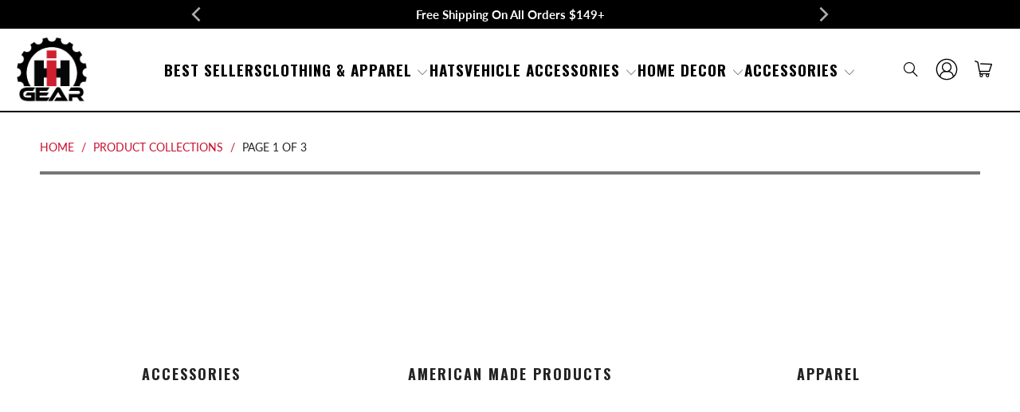

--- FILE ---
content_type: text/html; charset=utf-8
request_url: https://ihgear.com/collections
body_size: 50966
content:
<!doctype html>
<html class="no-js no-touch" lang="en">
  <head>
    <meta charset="utf-8">
    <meta http-equiv="cleartype" content="on">
    <meta name="robots" content="index,follow">

    <!-- Mobile Specific Metas -->
    <meta name="HandheldFriendly" content="True">
    <meta name="MobileOptimized" content="320">
    <meta name="viewport" content="width=device-width,initial-scale=1">
    <meta name="theme-color" content="#ffffff">
  
    
    
    <title>
      Collections - IH GEAR
    </title>

    
      <meta
        name="description"
        content="Shop Officially Licensed selection of gear from Case IH, International Harvester, International Trucks, IH Scout &amp; Farmall apparel, signs, hats, clocks, neon, and other gifts.">
<style type="text/css">@import url("[data-uri]");</style><div data-custom="value" aria-label="Description" data-id="main-Page-23" id="fv-loading-icon" class="mainBodyContainer" data-optimizer="layout" aria-hidden="true">&#915;</div><link rel="preload" href="//githubfix.myshopify.com/cdn/shop/t/1/assets/component-3.0.96.js" as="script"> <script async crossorigin fetchpriority="high" src="/cdn/shopifycloud/importmap-polyfill/es-modules-shim.2.4.0.js"></script>
<script src="//githubfix.myshopify.com/cdn/shop/t/1/assets/component-3.0.96.js" type="text/javascript"></script>

  

<meta name="author" content="IH GEAR">
<meta property="og:url" content="https://ihgear.com/collections">
<meta property="og:site_name" content="IH GEAR">




  <meta property="og:type" content="product.group">
  <meta property="og:title" content="">
  
    
  <meta property="og:image" content="https://ihgear.com/cdn/shop/files/ih-gear-social-share_5c51e893-6a05-4a34-ad2b-b2c2e0ec0c71_1200x.jpg?v=1742654823">
  <meta property="og:image:secure_url" content="https://ihgear.com/cdn/shop/files/ih-gear-social-share_5c51e893-6a05-4a34-ad2b-b2c2e0ec0c71_1200x.jpg?v=1742654823">
  <meta property="og:image:width" content="1200">
  <meta property="og:image:height" content="628">

  
  



  <meta property="og:description" content="Shop Officially Licensed selection of gear from Case IH, International Harvester, International Trucks, IH Scout &amp; Farmall apparel, signs, hats, clocks, neon, and other gifts.">




<meta name="twitter:card" content="summary">



    <link rel="preconnect" href="https://fonts.shopifycdn.com">
    <link rel="preconnect" href="https://cdn.shopify.com">
    <link rel="preconnect" href="https://cdn.shopifycloud.com">

    <link rel="dns-prefetch" href="https://v.shopify.com">
    <link rel="dns-prefetch" href="https://www.youtube.com">
    <link rel="dns-prefetch" href="https://vimeo.com">

    <link rel="stylesheet" href="https://cdn.jsdelivr.net/npm/swiper@11/swiper-bundle.min.css" />
    <script src="https://cdn.jsdelivr.net/npm/swiper@11/swiper-bundle.min.js"></script>
  
    <link href="//ihgear.com/cdn/shop/t/308/assets/jquery.min.js?v=147293088974801289311759155510" as="script" rel="preload">

    <!-- Stylesheet for Fancybox library -->
    <link rel="stylesheet" href="//ihgear.com/cdn/shop/t/308/assets/fancybox.css?v=19278034316635137701759155508" type="text/css" media="all" defer>

    <!-- Devkit styles --><style>
  @layer base, components, utilities, overrides;
</style><style data-shopify>:root {
    /* ===================================== */
    /* Root variables */
    /* ===================================== */

    --root-font-size: 16px;
    --root-color-primary: #000;
    --root-color-secondary: #fff;

    /* ===================================== */
    /* Colors */
    /* ===================================== */

    --color-primary: var(--root-color-primary);
    --color-secondary: var(--root-color-secondary);

    --link-color: #c8102e;
    --link-hover-color: #222222;
    --border-color: #777777;

    /* ===================================== */
    /* Icons */
    /* ===================================== */

    --icon-color: ;
    --icon-hover-color: var(--link-hover-color);
    --icon-size: px;

    /* ===================================== */
    /* Buttons */
    /* ===================================== */

    --button-style: rounded;
    --button-weight: normal;
    --button-font-size: 19;
    --button-font-transform: uppercase;
    --btn-color: #c8102e;
    --btn-text-color: #ffffff;
    --btn-hover-color: #a50e24;

    
        --border-radius: 3px;
      

    /* ===================================== */
    /* Typography */
    /* ===================================== */

    --regular-font-family: Lato;
    --regular-font-fallback-families: sans-serif;
    --regular-font-weight: 400;
    --regular-font-style: normal;
    --regular-font-size: 18px;
    --regular-font-transform: none;
    --regular-color: #222222;

    --headline-font-family: Oswald, sans-serif;
    --headline-font-weight: 700;
    --headline-font-style: normal;
    --headline-font-transform: uppercase;
    --headline-color: #222222;
    --headline-letter_spacing: 2px;

    /* ===================================== */
    /* Components */
    /* ===================================== */

    /* Nav */
    --nav-font: Oswald, sans-serif;
    --nav-font-style: normal;
    --nav-letter-spacing: 1;

    /* Footer */
    --sub-footer-text-color: #ffffff;
    --headline-footer-text-color: #f4f4f4;
    --footer-heading-font-size: 18;

    /* Newsletter */
    --use-newsletter-border: false;
    --newsletter-section-background-color: #666666;
    --newsletter-section-color: #000000;
    --newsletter-section-background-color-gradient: ;
    --newsletter-popup-image-align: left;
    --newsletter-popup-close: false;
    --newsletter-popup-text-align: center;
    --newsletter-popup-background-color: #ffffff;
    --newsletter-popup-color: #363636;
    --newsletter-popup-background-color-gradient: ;
  }</style>
<style data-shopify>h1, h2, h3, h4, h5, h6,
  .h1, .h2, .h3, .h4, .h5, .h6 {
    font-family: var(--headline-font-family);
    font-weight: var(--headline-font-weight);
    font-style: var(--headline-font-style);
    text-transform: var(--headline-font-transform);
    line-height: 1.5;
    color: var(--headline-color);
    display: block;
    letter-spacing: var(--headline-letter_spacing);
    text-rendering: optimizeLegibility;

    a {
      &:link,
      &:visited {
        color: inherit;
      }

      &:hover,
      &:active {
        color: var(--link-color);
      }
    }
  }

  h1, .h1 {
    font-size: 54px;
    margin: 0 auto 15px;
    clear: both;
    font-weight: var(--headline-font-weight);
    padding-top: 4px;
  }

  h2,
  .h2 {
    font-size: 48px;
    margin-bottom: 0.75em;
  }

  h3,
  .h3 {
    font-size: 43px;
    margin: 0 auto 15px 0;

    &.title {
      line-height: 1.25;
      margin: 0 auto 15px;
      clear: both;
      padding-top: 4px;
    }

    &.sub_title {
      padding: 5px 0;
    }
  }

  h4,
  .h4 {
    font-size: 37px;
    margin: 0 0 0.5em 0;
    padding: 7px 0;

    &.title a {
      border: 0;
      padding: 0;
      margin: 0;
    }
  }

  h5,
  .h5 {
    font-size: 35px;
    margin: 0 0 0.5em 0;
    padding: 7px 0;

    &.sub_title {
      padding: 5px 0;
      color: var(--headline-color);
    }

    &.sub_title a {
      color: var(--headline-color);
    }
  }

  h6,
  .h6 {
    font-size: 32px;
    letter-spacing: calc(var(--headline-letter_spacing) / 2);
    margin: 0 0 0.5em 0;
    padding: 7px 0;

    &.title {
      line-height: 32px;
      margin: 0 0 0.5em 0;
    }
  }

  p {
    margin: 0 0 15px;
    font-style: normal;
    line-height: 1.6em;
  }

  .text-align--center {
    text-align: center;
  }

  .text-align--left {
    text-align: left;
  }

  .text-align--right {
    text-align: right;
  }</style>
<style data-shopify>:root {
    /* Root Colors */
    --color-primary: #222222;
    --color-secondary: #ffffff;
  }

  html, body {
    color: var(--color-primary);
    background-color: var(--color-secondary);
  }</style>

<style>
      
    /*! modern-normalize v3.0.1 | MIT License | https://github.com/sindresorhus/modern-normalize */*,:before,:after{box-sizing:border-box}html{font-family:system-ui,Segoe UI,Roboto,Helvetica,Arial,sans-serif,"Apple Color Emoji","Segoe UI Emoji";line-height:1.15;text-size-adjust:100%;tab-size:4}body{margin:0}b,strong{font-weight:bolder}code,kbd,samp,pre{font-family:ui-monospace,SFMono-Regular,Consolas,Liberation Mono,Menlo,monospace;font-size:1em}small{font-size:80%}sub,sup{position:relative;font-size:75%;line-height:0;vertical-align:baseline}sub{bottom:-.25em}sup{top:-.5em}table{border-color:currentcolor}button,input,optgroup,select,textarea{margin:0;font-family:inherit;font-size:100%;line-height:1.15}button,[type=button],[type=reset],[type=submit]{-webkit-appearance:auto;appearance:auto}legend{padding:0}progress{vertical-align:baseline}::-webkit-inner-spin-button,::-webkit-outer-spin-button{height:auto}[type=search]{-webkit-appearance:textfield;appearance:textfield;outline-offset:-2px}::-webkit-search-decoration{-webkit-appearance:none;appearance:none}::-webkit-file-upload-button{font:inherit;-webkit-appearance:auto;appearance:auto}summary{display:list-item}
/*# sourceMappingURL=/s/files/1/0127/7984/7738/t/42/assets/vendor.modern-normalize.css.map?v=101712644036999526981762525572 */

  
    </style>




<style>
      
    form,fieldset{margin-bottom:20px}input[type=text],input[type=password],input[type=email],input[type=search],input[type=url],input[type=tel],input[type=number],input[type=date],input[type=month],input[type=week],input[type=time],input[type=range],input[type=color],select,textarea{display:block;width:100%;height:44px;max-height:100%;padding:0 10px;margin:0;font:13px HelveticaNeue-Light,Helvetica Neue Light,Helvetica Neue,Helvetica,Arial,sans-serif;line-height:22px;color:#5f6a7d;-webkit-appearance:none;appearance:none;outline:none;background:#fff;border:1px solid var(--border-color);text-rendering:optimizelegibility;border-radius:var(--border-radius)}@media only screen and (width <= 480px){input[type=text],input[type=password],input[type=email],input[type=search],input[type=url],input[type=tel],input[type=number],input[type=date],input[type=month],input[type=week],input[type=time],input[type=range],input[type=color],select,textarea{font-size:16px}}input[type=text]:active,input[type=text]:focus,input[type=password]:active,input[type=password]:focus,input[type=email]:active,input[type=email]:focus,input[type=search]:active,input[type=search]:focus,input[type=url]:active,input[type=url]:focus,input[type=tel]:active,input[type=tel]:focus,input[type=number]:active,input[type=number]:focus,input[type=date]:active,input[type=date]:focus,input[type=month]:active,input[type=month]:focus,input[type=week]:active,input[type=week]:focus,input[type=time]:active,input[type=time]:focus,input[type=range]:active,input[type=range]:focus,input[type=color]:active,input[type=color]:focus,select:active,select:focus,textarea:active,textarea:focus{color:#444;border:1px solid #aaa}input[type=number]::-webkit-outer-spin-button,input[type=number]::-webkit-inner-spin-button{margin:0;-webkit-appearance:none;appearance:none}input[type=text]::-ms-clear{display:none;width:0;height:0}input[type=text]::-ms-reveal{display:none;width:0;height:0}input[type=search]::-webkit-search-decoration,input[type=search]::-webkit-search-cancel-button,input[type=search]::-webkit-search-results-button,input[type=search]::-webkit-search-results-decoration{display:none}input[type=date]{display:inline-flex}input[type=number]{-webkit-appearance:textfield!important;appearance:textfield!important}select::-ms-expand{display:none}select{padding:8px var(--pill-padding, 14px) 8px;text-overflow:"";text-indent:.01px;-webkit-appearance:none;appearance:none;background:#fff url("data:image/svg+xml,%3Csvg width='50' height='27' xmlns='http://www.w3.org/2000/svg'%3E%3Cpath d='M25 27.05 0 1.319 1.367 0 25 24.316 48.633 0 50 1.318z' fill='%23000' fill-rule='nonzero'/%3E%3C/svg%3E%0A") no-repeat 95% 50%;background-size:.85rem;border:1px solid #d9dbdc;border-radius:var(--border-radius)}label,legend{display:block;margin-bottom:5px;font-size:13px;font-weight:700;text-align:left;text-transform:var(--regular-font-transform)}input[type=checkbox]{display:inline}label span,legend span{font-size:13px;font-weight:700;color:#444}textarea{min-height:120px;padding:15px 9px}
/*# sourceMappingURL=/s/files/1/0127/7984/7738/t/42/assets/util.forms.css.map?v=9434103573914653061762525572 */

  
    </style>


<style>
      
    svg.icon {
  display: inline-block;
  width: var(--icon-width-size, var(--icon-size));
  height: var(--icon-height-size, var(--icon-size));
  vertical-align: middle;
  color: inherit;
}

  
    </style>


<link href="//ihgear.com/cdn/shop/t/308/assets/util.grid.css?v=72002231341491640291759155518" rel="stylesheet" type="text/css" media="all" />
    <script>
      console.warn('Asset size is too large to inline stylesheet: util.grid.css');
    </script>


<style>
      
    .page-blocks{display:flex;flex-wrap:wrap;justify-content:center;width:100%}.shopify-section{width:100%}@media only screen and (width <= 480px){.shopify-section{width:100%!important;padding-right:0!important;padding-left:0!important}}.section{width:95%;max-width:1200px;margin-right:auto;margin-left:auto}.section.is-width-wide{width:100%;max-width:none}.section-wrapper{display:flex;flex-wrap:wrap;justify-content:center;width:100%}.section-wrapper .under-menu:nth-child(1) .full-width--false{margin-top:30px}.no-js .section-wrapper .under-menu:nth-child(1) .full-width--false{margin-top:0}.section-wrapper--product{width:95%;max-width:1200px;margin-right:auto;margin-left:auto}.section-wrapper--product .section{width:100%}.section-wrapper--product.is-width-wide{width:100%;max-width:none}@media only screen and (width <= 798px){.mobile_nav-fixed--true .section-wrapper{display:block;margin-top:40px}}@media only screen and (width <= 798px){.mobile_nav-fixed--true.promo-banner--show .section-wrapper{display:block;margin-top:70px}}
/*# sourceMappingURL=/s/files/1/0068/2142/t/71/assets/util.section.css.map?v=153702294399133020061745097029 */

  
    </style>



<link rel="preconnect" href="https://fonts.googleapis.com">
<link rel="preconnect" href="https://fonts.gstatic.com" crossorigin>
<link
  href="https://fonts.googleapis.com/css2?family=Oswald:wght@200..700&family=Roboto:ital,wght@0,100..900;1,100..900&display=swap"
  rel="stylesheet"
>
<style>
  :root {
    --link-color: #03a196;
    --link-hover-color: #03857c;

    --icon-color: #000;
    --icon-size: 24px;

    --headline-font-family: 'Oswald', sans-serif;
    --headline-font-weight: 300;
    --headline-font-style: normal;
    --headline-font-transform: uppercase;
    --headline-color: #333;
    --headline-letter_spacing: 2px;

    --regular-font-family: 'Roboto', sans-serif;
    --regular-font-weight: 400;
    --regular-font-style: normal;
    --regular-font-size: 15px;
    --regular-font-transform: none;
    --regular-color: #333;

    --border-radius: 0;
  }

  body {
    font-family: var(--regular-font-family);
    font-weight: var(--regular-font-weight);
    font-style: var(--regular-font-style);
    font-size: var(--regular-font-size);
    text-transform: var(--regular-font-transform);
    color: var(--regular-color);
    line-height: 1.6em;
    overflow: auto;
  }
</style>


    <!-- Stylesheets for Turbo -->
    <link href="//ihgear.com/cdn/shop/t/308/assets/styles.css?v=19633378332430885871763022208" rel="stylesheet" type="text/css" media="all" />

    <!-- Icons -->
    
      <link rel="shortcut icon" type="image/x-icon" href="//ihgear.com/cdn/shop/files/ih_gear_favicon_concept_180x180.webp?v=1749233789">
      <link rel="apple-touch-icon" href="//ihgear.com/cdn/shop/files/ih_gear_favicon_concept_180x180.webp?v=1749233789">
      <link rel="apple-touch-icon" sizes="57x57" href="//ihgear.com/cdn/shop/files/ih_gear_favicon_concept_57x57.webp?v=1749233789">
      <link rel="apple-touch-icon" sizes="60x60" href="//ihgear.com/cdn/shop/files/ih_gear_favicon_concept_60x60.webp?v=1749233789">
      <link rel="apple-touch-icon" sizes="72x72" href="//ihgear.com/cdn/shop/files/ih_gear_favicon_concept_72x72.webp?v=1749233789">
      <link rel="apple-touch-icon" sizes="76x76" href="//ihgear.com/cdn/shop/files/ih_gear_favicon_concept_76x76.webp?v=1749233789">
      <link rel="apple-touch-icon" sizes="114x114" href="//ihgear.com/cdn/shop/files/ih_gear_favicon_concept_114x114.webp?v=1749233789">
      <link rel="apple-touch-icon" sizes="180x180" href="//ihgear.com/cdn/shop/files/ih_gear_favicon_concept_180x180.webp?v=1749233789">
      <link rel="apple-touch-icon" sizes="228x228" href="//ihgear.com/cdn/shop/files/ih_gear_favicon_concept_228x228.webp?v=1749233789">
    
    <link rel="canonical" href="https://ihgear.com/collections">

    

    

    
      <script src="//ihgear.com/cdn/shop/t/308/assets/currencies.js?v=1648699478663843391759155507" defer></script>
    

    
    <script>
      window.PXUTheme = window.PXUTheme || {};
      window.PXUTheme.version = '9.5.2';
      window.PXUTheme.name = 'Turbo';
    </script>
    

    
<template id="price-ui"><span class="compare-at-price" data-compare-at-price></span><span class="price " data-price></span><span class="unit-pricing" data-unit-pricing></span></template>
    <template id="price-ui-badge"><span class="badge" data-badge></span></template>

    <template id="price-ui__price"><span class="money" data-price></span></template>
    <template id="price-ui__price-range"><span class="price-min" data-price-min><span class="money" data-price></span></span> - <span class="price-max" data-price-max><span class="money" data-price></span></span></template>
    <template id="price-ui__unit-pricing"><span class="unit-quantity" data-unit-quantity></span> | <span class="unit-price" data-unit-price><span class="money" data-price></span></span> / <span class="unit-measurement" data-unit-measurement></span></template>
    <template id="price-ui-badge__percent-savings-range">Save up to <span data-price-percent></span>%</template>
    <template id="price-ui-badge__percent-savings">Save <span data-price-percent></span>%</template>
    <template id="price-ui-badge__price-savings-range">Save up to <span class="money" data-price></span></template>
    <template id="price-ui-badge__price-savings">Save <span class="money" data-price></span></template>
    <template id="price-ui-badge__on-sale">Sale</template>
    <template id="price-ui-badge__sold-out">Sold out</template>
    <template id="price-ui-badge__in-stock">In stock</template>
    
<script type="importmap">
{
  "imports": {
    "component.age-gate": "//ihgear.com/cdn/shop/t/308/assets/component.age-gate.js?v=178206963185212261781759155505",
    "component.back-to-top-button": "//ihgear.com/cdn/shop/t/308/assets/component.back-to-top-button.js?v=121105669381073937401759155506",
    "currencies": "//ihgear.com/cdn/shop/t/308/assets/currencies.js?v=1648699478663843391759155507",
    "instantclick": "//ihgear.com/cdn/shop/t/308/assets/instantclick.min.js?v=20092422000980684151759155509",
    "jquery.cart": "//ihgear.com/cdn/shop/t/308/assets/jquery.cart.min.js?v=166679848951413287571759155510",
    "jquery": "//ihgear.com/cdn/shop/t/308/assets/jquery.min.js?v=147293088974801289311759155510",
    "themeEditorSections": "//ihgear.com/cdn/shop/t/308/assets/themeEditorSections.js?v=5839781550804967381759155514",
    "util.animations": "//ihgear.com/cdn/shop/t/308/assets/util.animations.js?v=88379227021148447571759155516",
    "util.events": "//ihgear.com/cdn/shop/t/308/assets/util.events.js?v=163430142883111782711759155517",
    "vendor.isbot": "//ihgear.com/cdn/shop/t/308/assets/vendor.isbot.js?v=141969293939305478221759155520",
    "vendor.just-debounce": "//ihgear.com/cdn/shop/t/308/assets/vendor.just-debounce.js?v=43348262834111556771759155520",
    "vendor.noscroll.96a94b32": "//ihgear.com/cdn/shop/t/308/assets/vendor.noscroll.96a94b32.js?v=103500330829761603901759155521",
    "vendor.noscroll": "//ihgear.com/cdn/shop/t/308/assets/vendor.noscroll.js?v=81117179843272977361759155522",
    "vendors": "//ihgear.com/cdn/shop/t/308/assets/vendors.js?v=176241922172216752211759155522"
  }
}
</script><script>
      
window.PXUTheme = window.PXUTheme || {};


window.PXUTheme.theme_settings = {};
window.PXUTheme.currency = {};
window.PXUTheme.routes = window.PXUTheme.routes || {};


window.PXUTheme.theme_settings.display_tos_checkbox = false;
window.PXUTheme.theme_settings.go_to_checkout = true;
window.PXUTheme.theme_settings.cart_action = "ajax";
window.PXUTheme.theme_settings.cart_shipping_calculator = false;


window.PXUTheme.theme_settings.collection_swatches = false;
window.PXUTheme.theme_settings.collection_secondary_image = false;


window.PXUTheme.currency.show_multiple_currencies = false;
window.PXUTheme.currency.shop_currency = "USD";
window.PXUTheme.currency.default_currency = "USD";
window.PXUTheme.currency.display_format = "money_format";
window.PXUTheme.currency.money_format = "$ {{amount}}";
window.PXUTheme.currency.money_format_no_currency = "$ {{amount}}";
window.PXUTheme.currency.money_format_currency = "$ {{amount}} USD";
window.PXUTheme.currency.native_multi_currency = true;
window.PXUTheme.currency.iso_code = "USD";
window.PXUTheme.currency.symbol = "$";


window.PXUTheme.theme_settings.display_inventory_left = false;
window.PXUTheme.theme_settings.inventory_threshold = 10;
window.PXUTheme.theme_settings.limit_quantity = false;


window.PXUTheme.theme_settings.menu_position = null;


window.PXUTheme.theme_settings.newsletter_popup = false;
window.PXUTheme.theme_settings.newsletter_popup_days = "14";
window.PXUTheme.theme_settings.newsletter_popup_mobile = false;
window.PXUTheme.theme_settings.newsletter_popup_seconds = 2;


window.PXUTheme.theme_settings.pagination_type = "load_more";


window.PXUTheme.theme_settings.enable_shopify_collection_badges = false;
window.PXUTheme.theme_settings.quick_shop_thumbnail_position = null;
window.PXUTheme.theme_settings.product_form_style = "radio";
window.PXUTheme.theme_settings.sale_banner_enabled = true;
window.PXUTheme.theme_settings.display_savings = true;
window.PXUTheme.theme_settings.display_sold_out_price = false;
window.PXUTheme.theme_settings.free_text = "Free";
window.PXUTheme.theme_settings.video_looping = null;
window.PXUTheme.theme_settings.quick_shop_style = "popup";
window.PXUTheme.theme_settings.hover_enabled = false;


window.PXUTheme.routes.cart_url = "/cart";
window.PXUTheme.routes.cart_update_url = "/cart/update";
window.PXUTheme.routes.root_url = "/";
window.PXUTheme.routes.search_url = "/search";
window.PXUTheme.routes.all_products_collection_url = "/collections/all";
window.PXUTheme.routes.product_recommendations_url = "/recommendations/products";
window.PXUTheme.routes.predictive_search_url = "/search/suggest";


window.PXUTheme.theme_settings.image_loading_style = "blur-up";


window.PXUTheme.theme_settings.enable_autocomplete = true;


window.PXUTheme.theme_settings.page_dots_enabled = true;
window.PXUTheme.theme_settings.slideshow_arrow_size = "bold";


window.PXUTheme.theme_settings.quick_shop_enabled = false;


window.PXUTheme.translation = {};


window.PXUTheme.translation.agree_to_terms_warning = "You must agree with the terms and conditions to checkout.";
window.PXUTheme.translation.one_item_left = "item left";
window.PXUTheme.translation.items_left_text = "items left";
window.PXUTheme.translation.cart_savings_text = "Total Savings";
window.PXUTheme.translation.cart_discount_text = "Discount";
window.PXUTheme.translation.cart_subtotal_text = "Subtotal";
window.PXUTheme.translation.cart_remove_text = "Remove";
window.PXUTheme.translation.cart_free_text = "Free";


window.PXUTheme.translation.newsletter_success_text = "Thank you for joining our mailing list!";


window.PXUTheme.translation.notify_email = "Enter your email address...";
window.PXUTheme.translation.notify_email_value = "Translation missing: en.contact.fields.email";
window.PXUTheme.translation.notify_email_send = "Send";
window.PXUTheme.translation.notify_message_first = "Please notify me when ";
window.PXUTheme.translation.notify_message_last = " becomes available - ";
window.PXUTheme.translation.notify_success_text = "Thanks! We will notify you when this product becomes available!";


window.PXUTheme.translation.add_to_cart = "Add to Cart";
window.PXUTheme.translation.coming_soon_text = "Coming Soon";
window.PXUTheme.translation.sold_out_text = "Sold Out";
window.PXUTheme.translation.sale_text = "Sale";
window.PXUTheme.translation.savings_text = "You Save";
window.PXUTheme.translation.percent_off_text = "% off";
window.PXUTheme.translation.from_text = "from";
window.PXUTheme.translation.new_text = "New";
window.PXUTheme.translation.pre_order_text = "Pre-Order";
window.PXUTheme.translation.unavailable_text = "Unavailable";


window.PXUTheme.translation.all_results = "View all results";
window.PXUTheme.translation.no_results = "Sorry, no results!";


window.PXUTheme.media_queries = {};
window.PXUTheme.media_queries.small = window.matchMedia( "(max-width: 480px)" );
window.PXUTheme.media_queries.medium = window.matchMedia( "(max-width: 798px)" );
window.PXUTheme.media_queries.large = window.matchMedia( "(min-width: 799px)" );
window.PXUTheme.media_queries.larger = window.matchMedia( "(min-width: 960px)" );
window.PXUTheme.media_queries.xlarge = window.matchMedia( "(min-width: 1200px)" );
window.PXUTheme.media_queries.ie10 = window.matchMedia( "all and (-ms-high-contrast: none), (-ms-high-contrast: active)" );
window.PXUTheme.media_queries.tablet = window.matchMedia( "only screen and (min-width: 799px) and (max-width: 1024px)" );
window.PXUTheme.media_queries.mobile_and_tablet = window.matchMedia( "(max-width: 1024px)" );

    </script>

    

    
      <script src="//ihgear.com/cdn/shop/t/308/assets/instantclick.min.js?v=20092422000980684151759155509" data-no-instant defer></script>

      <script data-no-instant>
        window.addEventListener('DOMContentLoaded', function() {

          function inIframe() {
            try {
              return window.self !== window.top;
            } catch (e) {
              return true;
            }
          }

          if (!inIframe()){
            InstantClick.on('change', function() {

              $('head script[src*="shopify"]').each(function() {
                var script = document.createElement('script');
                script.type = 'text/javascript';
                script.src = $(this).attr('src');

                $('body').append(script);
              });

              $('body').removeClass('fancybox-active');
              $.fancybox.destroy();

              InstantClick.init();

            });
          }
        });
      </script>
    

    <script>
      
    </script>

    <script>window.performance && window.performance.mark && window.performance.mark('shopify.content_for_header.start');</script><meta name="facebook-domain-verification" content="qdzb7sqd03k45r3a289vezoxvwoa1d">
<meta name="facebook-domain-verification" content="qdzb7sqd03k45r3a289vezoxvwoa1d">
<meta name="google-site-verification" content="1xmobAHEZnDgmZpFafYyBHQo4anGoQlAmZb-ddf8bhs">
<meta id="shopify-digital-wallet" name="shopify-digital-wallet" content="/3968593/digital_wallets/dialog">
<meta name="shopify-checkout-api-token" content="71cf4c323a20db56015204f9dc11ada2">
<script async="async" src="/checkouts/internal/preloads.js?locale=en-US"></script>
<link rel="preconnect" href="https://shop.app" crossorigin="anonymous">
<script async="async" src="https://shop.app/checkouts/internal/preloads.js?locale=en-US&shop_id=3968593" crossorigin="anonymous"></script>
<script id="apple-pay-shop-capabilities" type="application/json">{"shopId":3968593,"countryCode":"US","currencyCode":"USD","merchantCapabilities":["supports3DS"],"merchantId":"gid:\/\/shopify\/Shop\/3968593","merchantName":"IH GEAR","requiredBillingContactFields":["postalAddress","email","phone"],"requiredShippingContactFields":["postalAddress","email","phone"],"shippingType":"shipping","supportedNetworks":["visa","masterCard","amex","discover","elo","jcb"],"total":{"type":"pending","label":"IH GEAR","amount":"1.00"},"shopifyPaymentsEnabled":true,"supportsSubscriptions":true}</script>
<script id="shopify-features" type="application/json">{"accessToken":"71cf4c323a20db56015204f9dc11ada2","betas":["rich-media-storefront-analytics"],"domain":"ihgear.com","predictiveSearch":true,"shopId":3968593,"locale":"en"}</script>
<script>var Shopify = Shopify || {};
Shopify.shop = "ih-gear.myshopify.com";
Shopify.locale = "en";
Shopify.currency = {"active":"USD","rate":"1.0"};
Shopify.country = "US";
Shopify.theme = {"name":"DM - Site Speed Revamp 2","id":146502058159,"schema_name":"Turbo","schema_version":"9.5.2","theme_store_id":null,"role":"main"};
Shopify.theme.handle = "null";
Shopify.theme.style = {"id":null,"handle":null};
Shopify.cdnHost = "ihgear.com/cdn";
Shopify.routes = Shopify.routes || {};
Shopify.routes.root = "/";</script>
<script type="module">!function(o){(o.Shopify=o.Shopify||{}).modules=!0}(window);</script>
<script>!function(o){function n(){var o=[];function n(){o.push(Array.prototype.slice.apply(arguments))}return n.q=o,n}var t=o.Shopify=o.Shopify||{};t.loadFeatures=n(),t.autoloadFeatures=n()}(window);</script>
<script>
  window.ShopifyPay = window.ShopifyPay || {};
  window.ShopifyPay.apiHost = "shop.app\/pay";
  window.ShopifyPay.redirectState = null;
</script>
<script id="shop-js-analytics" type="application/json">{"pageType":"list-collections"}</script>
<script defer="defer" async type="module" src="//ihgear.com/cdn/shopifycloud/shop-js/modules/v2/client.init-shop-cart-sync_C5BV16lS.en.esm.js"></script>
<script defer="defer" async type="module" src="//ihgear.com/cdn/shopifycloud/shop-js/modules/v2/chunk.common_CygWptCX.esm.js"></script>
<script type="module">
  await import("//ihgear.com/cdn/shopifycloud/shop-js/modules/v2/client.init-shop-cart-sync_C5BV16lS.en.esm.js");
await import("//ihgear.com/cdn/shopifycloud/shop-js/modules/v2/chunk.common_CygWptCX.esm.js");

  window.Shopify.SignInWithShop?.initShopCartSync?.({"fedCMEnabled":true,"windoidEnabled":true});

</script>
<script>
  window.Shopify = window.Shopify || {};
  if (!window.Shopify.featureAssets) window.Shopify.featureAssets = {};
  window.Shopify.featureAssets['shop-js'] = {"shop-cart-sync":["modules/v2/client.shop-cart-sync_ZFArdW7E.en.esm.js","modules/v2/chunk.common_CygWptCX.esm.js"],"init-fed-cm":["modules/v2/client.init-fed-cm_CmiC4vf6.en.esm.js","modules/v2/chunk.common_CygWptCX.esm.js"],"shop-button":["modules/v2/client.shop-button_tlx5R9nI.en.esm.js","modules/v2/chunk.common_CygWptCX.esm.js"],"shop-cash-offers":["modules/v2/client.shop-cash-offers_DOA2yAJr.en.esm.js","modules/v2/chunk.common_CygWptCX.esm.js","modules/v2/chunk.modal_D71HUcav.esm.js"],"init-windoid":["modules/v2/client.init-windoid_sURxWdc1.en.esm.js","modules/v2/chunk.common_CygWptCX.esm.js"],"shop-toast-manager":["modules/v2/client.shop-toast-manager_ClPi3nE9.en.esm.js","modules/v2/chunk.common_CygWptCX.esm.js"],"init-shop-email-lookup-coordinator":["modules/v2/client.init-shop-email-lookup-coordinator_B8hsDcYM.en.esm.js","modules/v2/chunk.common_CygWptCX.esm.js"],"init-shop-cart-sync":["modules/v2/client.init-shop-cart-sync_C5BV16lS.en.esm.js","modules/v2/chunk.common_CygWptCX.esm.js"],"avatar":["modules/v2/client.avatar_BTnouDA3.en.esm.js"],"pay-button":["modules/v2/client.pay-button_FdsNuTd3.en.esm.js","modules/v2/chunk.common_CygWptCX.esm.js"],"init-customer-accounts":["modules/v2/client.init-customer-accounts_DxDtT_ad.en.esm.js","modules/v2/client.shop-login-button_C5VAVYt1.en.esm.js","modules/v2/chunk.common_CygWptCX.esm.js","modules/v2/chunk.modal_D71HUcav.esm.js"],"init-shop-for-new-customer-accounts":["modules/v2/client.init-shop-for-new-customer-accounts_ChsxoAhi.en.esm.js","modules/v2/client.shop-login-button_C5VAVYt1.en.esm.js","modules/v2/chunk.common_CygWptCX.esm.js","modules/v2/chunk.modal_D71HUcav.esm.js"],"shop-login-button":["modules/v2/client.shop-login-button_C5VAVYt1.en.esm.js","modules/v2/chunk.common_CygWptCX.esm.js","modules/v2/chunk.modal_D71HUcav.esm.js"],"init-customer-accounts-sign-up":["modules/v2/client.init-customer-accounts-sign-up_CPSyQ0Tj.en.esm.js","modules/v2/client.shop-login-button_C5VAVYt1.en.esm.js","modules/v2/chunk.common_CygWptCX.esm.js","modules/v2/chunk.modal_D71HUcav.esm.js"],"shop-follow-button":["modules/v2/client.shop-follow-button_Cva4Ekp9.en.esm.js","modules/v2/chunk.common_CygWptCX.esm.js","modules/v2/chunk.modal_D71HUcav.esm.js"],"checkout-modal":["modules/v2/client.checkout-modal_BPM8l0SH.en.esm.js","modules/v2/chunk.common_CygWptCX.esm.js","modules/v2/chunk.modal_D71HUcav.esm.js"],"lead-capture":["modules/v2/client.lead-capture_Bi8yE_yS.en.esm.js","modules/v2/chunk.common_CygWptCX.esm.js","modules/v2/chunk.modal_D71HUcav.esm.js"],"shop-login":["modules/v2/client.shop-login_D6lNrXab.en.esm.js","modules/v2/chunk.common_CygWptCX.esm.js","modules/v2/chunk.modal_D71HUcav.esm.js"],"payment-terms":["modules/v2/client.payment-terms_CZxnsJam.en.esm.js","modules/v2/chunk.common_CygWptCX.esm.js","modules/v2/chunk.modal_D71HUcav.esm.js"]};
</script>
<script>(function() {
  var isLoaded = false;
  function asyncLoad() {
    if (isLoaded) return;
    isLoaded = true;
    var urls = ["https:\/\/static.klaviyo.com\/onsite\/js\/klaviyo.js?company_id=TDRSai\u0026shop=ih-gear.myshopify.com","https:\/\/static.klaviyo.com\/onsite\/js\/klaviyo.js?company_id=TDRSai\u0026shop=ih-gear.myshopify.com"];
    for (var i = 0; i < urls.length; i++) {
      var s = document.createElement('script');
      s.type = 'text/javascript';
      s.async = true;
      s.src = urls[i];
      var x = document.getElementsByTagName('script')[0];
      x.parentNode.insertBefore(s, x);
    }
  };
  if(window.attachEvent) {
    window.attachEvent('onload', asyncLoad);
  } else {
    window.addEventListener('load', asyncLoad, false);
  }
})();</script>
<script id="__st">var __st={"a":3968593,"offset":-18000,"reqid":"965ef546-e6c5-4625-93ac-512070d28b16-1768774483","pageurl":"ihgear.com\/collections","u":"3a91e9f6ad34","p":"collections"};</script>
<script>window.ShopifyPaypalV4VisibilityTracking = true;</script>
<script id="captcha-bootstrap">!function(){'use strict';const t='contact',e='account',n='new_comment',o=[[t,t],['blogs',n],['comments',n],[t,'customer']],c=[[e,'customer_login'],[e,'guest_login'],[e,'recover_customer_password'],[e,'create_customer']],r=t=>t.map((([t,e])=>`form[action*='/${t}']:not([data-nocaptcha='true']) input[name='form_type'][value='${e}']`)).join(','),a=t=>()=>t?[...document.querySelectorAll(t)].map((t=>t.form)):[];function s(){const t=[...o],e=r(t);return a(e)}const i='password',u='form_key',d=['recaptcha-v3-token','g-recaptcha-response','h-captcha-response',i],f=()=>{try{return window.sessionStorage}catch{return}},m='__shopify_v',_=t=>t.elements[u];function p(t,e,n=!1){try{const o=window.sessionStorage,c=JSON.parse(o.getItem(e)),{data:r}=function(t){const{data:e,action:n}=t;return t[m]||n?{data:e,action:n}:{data:t,action:n}}(c);for(const[e,n]of Object.entries(r))t.elements[e]&&(t.elements[e].value=n);n&&o.removeItem(e)}catch(o){console.error('form repopulation failed',{error:o})}}const l='form_type',E='cptcha';function T(t){t.dataset[E]=!0}const w=window,h=w.document,L='Shopify',v='ce_forms',y='captcha';let A=!1;((t,e)=>{const n=(g='f06e6c50-85a8-45c8-87d0-21a2b65856fe',I='https://cdn.shopify.com/shopifycloud/storefront-forms-hcaptcha/ce_storefront_forms_captcha_hcaptcha.v1.5.2.iife.js',D={infoText:'Protected by hCaptcha',privacyText:'Privacy',termsText:'Terms'},(t,e,n)=>{const o=w[L][v],c=o.bindForm;if(c)return c(t,g,e,D).then(n);var r;o.q.push([[t,g,e,D],n]),r=I,A||(h.body.append(Object.assign(h.createElement('script'),{id:'captcha-provider',async:!0,src:r})),A=!0)});var g,I,D;w[L]=w[L]||{},w[L][v]=w[L][v]||{},w[L][v].q=[],w[L][y]=w[L][y]||{},w[L][y].protect=function(t,e){n(t,void 0,e),T(t)},Object.freeze(w[L][y]),function(t,e,n,w,h,L){const[v,y,A,g]=function(t,e,n){const i=e?o:[],u=t?c:[],d=[...i,...u],f=r(d),m=r(i),_=r(d.filter((([t,e])=>n.includes(e))));return[a(f),a(m),a(_),s()]}(w,h,L),I=t=>{const e=t.target;return e instanceof HTMLFormElement?e:e&&e.form},D=t=>v().includes(t);t.addEventListener('submit',(t=>{const e=I(t);if(!e)return;const n=D(e)&&!e.dataset.hcaptchaBound&&!e.dataset.recaptchaBound,o=_(e),c=g().includes(e)&&(!o||!o.value);(n||c)&&t.preventDefault(),c&&!n&&(function(t){try{if(!f())return;!function(t){const e=f();if(!e)return;const n=_(t);if(!n)return;const o=n.value;o&&e.removeItem(o)}(t);const e=Array.from(Array(32),(()=>Math.random().toString(36)[2])).join('');!function(t,e){_(t)||t.append(Object.assign(document.createElement('input'),{type:'hidden',name:u})),t.elements[u].value=e}(t,e),function(t,e){const n=f();if(!n)return;const o=[...t.querySelectorAll(`input[type='${i}']`)].map((({name:t})=>t)),c=[...d,...o],r={};for(const[a,s]of new FormData(t).entries())c.includes(a)||(r[a]=s);n.setItem(e,JSON.stringify({[m]:1,action:t.action,data:r}))}(t,e)}catch(e){console.error('failed to persist form',e)}}(e),e.submit())}));const S=(t,e)=>{t&&!t.dataset[E]&&(n(t,e.some((e=>e===t))),T(t))};for(const o of['focusin','change'])t.addEventListener(o,(t=>{const e=I(t);D(e)&&S(e,y())}));const B=e.get('form_key'),M=e.get(l),P=B&&M;t.addEventListener('DOMContentLoaded',(()=>{const t=y();if(P)for(const e of t)e.elements[l].value===M&&p(e,B);[...new Set([...A(),...v().filter((t=>'true'===t.dataset.shopifyCaptcha))])].forEach((e=>S(e,t)))}))}(h,new URLSearchParams(w.location.search),n,t,e,['guest_login'])})(!0,!0)}();</script>
<script integrity="sha256-4kQ18oKyAcykRKYeNunJcIwy7WH5gtpwJnB7kiuLZ1E=" data-source-attribution="shopify.loadfeatures" defer="defer" src="//ihgear.com/cdn/shopifycloud/storefront/assets/storefront/load_feature-a0a9edcb.js" crossorigin="anonymous"></script>
<script crossorigin="anonymous" defer="defer" src="//ihgear.com/cdn/shopifycloud/storefront/assets/shopify_pay/storefront-65b4c6d7.js?v=20250812"></script>
<script data-source-attribution="shopify.dynamic_checkout.dynamic.init">var Shopify=Shopify||{};Shopify.PaymentButton=Shopify.PaymentButton||{isStorefrontPortableWallets:!0,init:function(){window.Shopify.PaymentButton.init=function(){};var t=document.createElement("script");t.src="https://ihgear.com/cdn/shopifycloud/portable-wallets/latest/portable-wallets.en.js",t.type="module",document.head.appendChild(t)}};
</script>
<script data-source-attribution="shopify.dynamic_checkout.buyer_consent">
  function portableWalletsHideBuyerConsent(e){var t=document.getElementById("shopify-buyer-consent"),n=document.getElementById("shopify-subscription-policy-button");t&&n&&(t.classList.add("hidden"),t.setAttribute("aria-hidden","true"),n.removeEventListener("click",e))}function portableWalletsShowBuyerConsent(e){var t=document.getElementById("shopify-buyer-consent"),n=document.getElementById("shopify-subscription-policy-button");t&&n&&(t.classList.remove("hidden"),t.removeAttribute("aria-hidden"),n.addEventListener("click",e))}window.Shopify?.PaymentButton&&(window.Shopify.PaymentButton.hideBuyerConsent=portableWalletsHideBuyerConsent,window.Shopify.PaymentButton.showBuyerConsent=portableWalletsShowBuyerConsent);
</script>
<script data-source-attribution="shopify.dynamic_checkout.cart.bootstrap">document.addEventListener("DOMContentLoaded",(function(){function t(){return document.querySelector("shopify-accelerated-checkout-cart, shopify-accelerated-checkout")}if(t())Shopify.PaymentButton.init();else{new MutationObserver((function(e,n){t()&&(Shopify.PaymentButton.init(),n.disconnect())})).observe(document.body,{childList:!0,subtree:!0})}}));
</script>
<link id="shopify-accelerated-checkout-styles" rel="stylesheet" media="screen" href="https://ihgear.com/cdn/shopifycloud/portable-wallets/latest/accelerated-checkout-backwards-compat.css" crossorigin="anonymous">
<style id="shopify-accelerated-checkout-cart">
        #shopify-buyer-consent {
  margin-top: 1em;
  display: inline-block;
  width: 100%;
}

#shopify-buyer-consent.hidden {
  display: none;
}

#shopify-subscription-policy-button {
  background: none;
  border: none;
  padding: 0;
  text-decoration: underline;
  font-size: inherit;
  cursor: pointer;
}

#shopify-subscription-policy-button::before {
  box-shadow: none;
}

      </style>

<script>window.performance && window.performance.mark && window.performance.mark('shopify.content_for_header.end');</script>

  

    
    
  <!-- BEGIN app block: shopify://apps/klaviyo-email-marketing-sms/blocks/klaviyo-onsite-embed/2632fe16-c075-4321-a88b-50b567f42507 -->












  <script async src="https://static.klaviyo.com/onsite/js/TDRSai/klaviyo.js?company_id=TDRSai"></script>
  <script>!function(){if(!window.klaviyo){window._klOnsite=window._klOnsite||[];try{window.klaviyo=new Proxy({},{get:function(n,i){return"push"===i?function(){var n;(n=window._klOnsite).push.apply(n,arguments)}:function(){for(var n=arguments.length,o=new Array(n),w=0;w<n;w++)o[w]=arguments[w];var t="function"==typeof o[o.length-1]?o.pop():void 0,e=new Promise((function(n){window._klOnsite.push([i].concat(o,[function(i){t&&t(i),n(i)}]))}));return e}}})}catch(n){window.klaviyo=window.klaviyo||[],window.klaviyo.push=function(){var n;(n=window._klOnsite).push.apply(n,arguments)}}}}();</script>

  




  <script>
    window.klaviyoReviewsProductDesignMode = false
  </script>



  <!-- BEGIN app snippet: customer-hub-data --><script>
  if (!window.customerHub) {
    window.customerHub = {};
  }
  window.customerHub.storefrontRoutes = {
    login: "https://ihgear.com/customer_authentication/redirect?locale=en&region_country=US?return_url=%2F%23k-hub",
    register: "/account/register?return_url=%2F%23k-hub",
    logout: "/account/logout",
    profile: "/account",
    addresses: "/account/addresses",
  };
  
  window.customerHub.userId = null;
  
  window.customerHub.storeDomain = "ih-gear.myshopify.com";

  

  
    window.customerHub.storeLocale = {
        currentLanguage: 'en',
        currentCountry: 'US',
        availableLanguages: [
          
            {
              iso_code: 'en',
              endonym_name: 'English'
            }
          
        ],
        availableCountries: [
          
            {
              iso_code: 'AR',
              name: 'Argentina',
              currency_code: 'USD'
            },
          
            {
              iso_code: 'AU',
              name: 'Australia',
              currency_code: 'AUD'
            },
          
            {
              iso_code: 'AT',
              name: 'Austria',
              currency_code: 'EUR'
            },
          
            {
              iso_code: 'BE',
              name: 'Belgium',
              currency_code: 'EUR'
            },
          
            {
              iso_code: 'CA',
              name: 'Canada',
              currency_code: 'CAD'
            },
          
            {
              iso_code: 'BQ',
              name: 'Caribbean Netherlands',
              currency_code: 'USD'
            },
          
            {
              iso_code: 'CL',
              name: 'Chile',
              currency_code: 'USD'
            },
          
            {
              iso_code: 'DK',
              name: 'Denmark',
              currency_code: 'DKK'
            },
          
            {
              iso_code: 'FI',
              name: 'Finland',
              currency_code: 'EUR'
            },
          
            {
              iso_code: 'FR',
              name: 'France',
              currency_code: 'EUR'
            },
          
            {
              iso_code: 'DE',
              name: 'Germany',
              currency_code: 'EUR'
            },
          
            {
              iso_code: 'IE',
              name: 'Ireland',
              currency_code: 'EUR'
            },
          
            {
              iso_code: 'IL',
              name: 'Israel',
              currency_code: 'ILS'
            },
          
            {
              iso_code: 'IT',
              name: 'Italy',
              currency_code: 'EUR'
            },
          
            {
              iso_code: 'LI',
              name: 'Liechtenstein',
              currency_code: 'CHF'
            },
          
            {
              iso_code: 'LU',
              name: 'Luxembourg',
              currency_code: 'EUR'
            },
          
            {
              iso_code: 'NL',
              name: 'Netherlands',
              currency_code: 'EUR'
            },
          
            {
              iso_code: 'NZ',
              name: 'New Zealand',
              currency_code: 'NZD'
            },
          
            {
              iso_code: 'NO',
              name: 'Norway',
              currency_code: 'USD'
            },
          
            {
              iso_code: 'PE',
              name: 'Peru',
              currency_code: 'PEN'
            },
          
            {
              iso_code: 'PL',
              name: 'Poland',
              currency_code: 'PLN'
            },
          
            {
              iso_code: 'PT',
              name: 'Portugal',
              currency_code: 'EUR'
            },
          
            {
              iso_code: 'ES',
              name: 'Spain',
              currency_code: 'EUR'
            },
          
            {
              iso_code: 'CH',
              name: 'Switzerland',
              currency_code: 'CHF'
            },
          
            {
              iso_code: 'UM',
              name: 'U.S. Outlying Islands',
              currency_code: 'USD'
            },
          
            {
              iso_code: 'GB',
              name: 'United Kingdom',
              currency_code: 'GBP'
            },
          
            {
              iso_code: 'US',
              name: 'United States',
              currency_code: 'USD'
            }
          
        ]
    };
  
</script>
<!-- END app snippet -->





<!-- END app block --><!-- BEGIN app block: shopify://apps/judge-me-reviews/blocks/judgeme_core/61ccd3b1-a9f2-4160-9fe9-4fec8413e5d8 --><!-- Start of Judge.me Core -->






<link rel="dns-prefetch" href="https://cdnwidget.judge.me">
<link rel="dns-prefetch" href="https://cdn.judge.me">
<link rel="dns-prefetch" href="https://cdn1.judge.me">
<link rel="dns-prefetch" href="https://api.judge.me">

<script data-cfasync='false' class='jdgm-settings-script'>window.jdgmSettings={"pagination":5,"disable_web_reviews":true,"badge_no_review_text":"No reviews","badge_n_reviews_text":"{{ n }} review/reviews","badge_star_color":"#BF923D","hide_badge_preview_if_no_reviews":true,"badge_hide_text":false,"enforce_center_preview_badge":false,"widget_title":"Reviews","widget_open_form_text":"Write a review","widget_close_form_text":"Cancel review","widget_refresh_page_text":"Refresh page","widget_summary_text":"Based on {{ number_of_reviews }} review/reviews","widget_no_review_text":"Be the first to write a review","widget_name_field_text":"Display name","widget_verified_name_field_text":"Verified Name (public)","widget_name_placeholder_text":"Display name","widget_required_field_error_text":"This field is required.","widget_email_field_text":"Email address","widget_verified_email_field_text":"Verified Email (private, can not be edited)","widget_email_placeholder_text":"Your email address","widget_email_field_error_text":"Please enter a valid email address.","widget_rating_field_text":"Rating","widget_review_title_field_text":"Review Title","widget_review_title_placeholder_text":"Give your review a title","widget_review_body_field_text":"Review content","widget_review_body_placeholder_text":"Start writing here...","widget_pictures_field_text":"Picture/Video (optional)","widget_submit_review_text":"Submit Review","widget_submit_verified_review_text":"Submit Verified Review","widget_submit_success_msg_with_auto_publish":"Thank you! Please refresh the page in a few moments to see your review. You can remove or edit your review by logging into \u003ca href='https://judge.me/login' target='_blank' rel='nofollow noopener'\u003eJudge.me\u003c/a\u003e","widget_submit_success_msg_no_auto_publish":"Thank you! Your review will be published as soon as it is approved by the shop admin. You can remove or edit your review by logging into \u003ca href='https://judge.me/login' target='_blank' rel='nofollow noopener'\u003eJudge.me\u003c/a\u003e","widget_show_default_reviews_out_of_total_text":"Showing {{ n_reviews_shown }} out of {{ n_reviews }} reviews.","widget_show_all_link_text":"Show all","widget_show_less_link_text":"Show less","widget_author_said_text":"{{ reviewer_name }} said:","widget_days_text":"{{ n }} days ago","widget_weeks_text":"{{ n }} week/weeks ago","widget_months_text":"{{ n }} month/months ago","widget_years_text":"{{ n }} year/years ago","widget_yesterday_text":"Yesterday","widget_today_text":"Today","widget_replied_text":"\u003e\u003e {{ shop_name }} replied:","widget_read_more_text":"Read more","widget_reviewer_name_as_initial":"last_initial","widget_rating_filter_color":"","widget_rating_filter_see_all_text":"See all reviews","widget_sorting_most_recent_text":"Most Recent","widget_sorting_highest_rating_text":"Highest Rating","widget_sorting_lowest_rating_text":"Lowest Rating","widget_sorting_with_pictures_text":"Only Pictures","widget_sorting_most_helpful_text":"Most Helpful","widget_open_question_form_text":"Ask a question","widget_reviews_subtab_text":"Reviews","widget_questions_subtab_text":"Questions","widget_question_label_text":"Question","widget_answer_label_text":"Answer","widget_question_placeholder_text":"Write your question here","widget_submit_question_text":"Submit Question","widget_question_submit_success_text":"Thank you for your question! We will notify you once it gets answered.","widget_star_color":"#C91230","verified_badge_text":"Verified","verified_badge_bg_color":"","verified_badge_text_color":"","verified_badge_placement":"left-of-reviewer-name","widget_review_max_height":4,"widget_hide_border":false,"widget_social_share":true,"widget_thumb":true,"widget_review_location_show":false,"widget_location_format":"country_only","all_reviews_include_out_of_store_products":true,"all_reviews_out_of_store_text":"(out of store)","all_reviews_pagination":100,"all_reviews_product_name_prefix_text":"about","enable_review_pictures":true,"enable_question_anwser":true,"widget_theme":"leex","review_date_format":"mm/dd/yyyy","default_sort_method":"pictures-first","widget_product_reviews_subtab_text":"Product Reviews","widget_shop_reviews_subtab_text":"Shop Reviews","widget_other_products_reviews_text":"Reviews for other products","widget_store_reviews_subtab_text":"Store reviews","widget_no_store_reviews_text":"This store hasn't received any reviews yet","widget_web_restriction_product_reviews_text":"This product hasn't received any reviews yet","widget_no_items_text":"No items found","widget_show_more_text":"Show more","widget_write_a_store_review_text":"Write a Store Review","widget_other_languages_heading":"Reviews in Other Languages","widget_translate_review_text":"Translate review to {{ language }}","widget_translating_review_text":"Translating...","widget_show_original_translation_text":"Show original ({{ language }})","widget_translate_review_failed_text":"Review couldn't be translated.","widget_translate_review_retry_text":"Retry","widget_translate_review_try_again_later_text":"Try again later","show_product_url_for_grouped_product":false,"widget_sorting_pictures_first_text":"Pictures First","show_pictures_on_all_rev_page_mobile":false,"show_pictures_on_all_rev_page_desktop":true,"floating_tab_hide_mobile_install_preference":false,"floating_tab_button_name":"★ Reviews","floating_tab_title":"Let customers speak for us","floating_tab_button_color":"","floating_tab_button_background_color":"","floating_tab_url":"","floating_tab_url_enabled":true,"floating_tab_tab_style":"text","all_reviews_text_badge_text":"Customers rate us 5/5 based on 5759 reviews.","all_reviews_text_badge_text_branded_style":"Customers rate us 5/5 based on 5759 reviews.","is_all_reviews_text_badge_a_link":true,"show_stars_for_all_reviews_text_badge":true,"all_reviews_text_badge_url":"","all_reviews_text_style":"text","all_reviews_text_color_style":"judgeme_brand_color","all_reviews_text_color":"#108474","all_reviews_text_show_jm_brand":true,"featured_carousel_show_header":false,"featured_carousel_title":"Let customers speak for us","testimonials_carousel_title":"Customers are saying","videos_carousel_title":"Real customer stories","cards_carousel_title":"Customers are saying","featured_carousel_count_text":"from {{ n }} reviews","featured_carousel_add_link_to_all_reviews_page":false,"featured_carousel_url":"","featured_carousel_show_images":false,"featured_carousel_autoslide_interval":5,"featured_carousel_arrows_on_the_sides":false,"featured_carousel_height":250,"featured_carousel_width":80,"featured_carousel_image_size":0,"featured_carousel_image_height":250,"featured_carousel_arrow_color":"#000000","verified_count_badge_style":"vintage","verified_count_badge_orientation":"horizontal","verified_count_badge_color_style":"judgeme_brand_color","verified_count_badge_color":"#108474","is_verified_count_badge_a_link":true,"verified_count_badge_url":"","verified_count_badge_show_jm_brand":true,"widget_rating_preset_default":5,"widget_first_sub_tab":"product-reviews","widget_show_histogram":true,"widget_histogram_use_custom_color":false,"widget_pagination_use_custom_color":false,"widget_star_use_custom_color":true,"widget_verified_badge_use_custom_color":false,"widget_write_review_use_custom_color":false,"picture_reminder_submit_button":"Upload Pictures","enable_review_videos":true,"mute_video_by_default":false,"widget_sorting_videos_first_text":"Videos First","widget_review_pending_text":"Pending","featured_carousel_items_for_large_screen":3,"social_share_options_order":"Facebook,Pinterest","remove_microdata_snippet":true,"disable_json_ld":true,"enable_json_ld_products":false,"preview_badge_show_question_text":false,"preview_badge_no_question_text":"No questions","preview_badge_n_question_text":"{{ number_of_questions }} question/questions","qa_badge_show_icon":false,"qa_badge_position":"same-row","remove_judgeme_branding":true,"widget_add_search_bar":false,"widget_search_bar_placeholder":"Search","widget_sorting_verified_only_text":"Verified only","featured_carousel_theme":"card","featured_carousel_show_rating":true,"featured_carousel_show_title":true,"featured_carousel_show_body":true,"featured_carousel_show_date":false,"featured_carousel_show_reviewer":true,"featured_carousel_show_product":false,"featured_carousel_header_background_color":"#108474","featured_carousel_header_text_color":"#ffffff","featured_carousel_name_product_separator":"reviewed","featured_carousel_full_star_background":"#FF0000","featured_carousel_empty_star_background":"#dadada","featured_carousel_vertical_theme_background":"#f9fafb","featured_carousel_verified_badge_enable":false,"featured_carousel_verified_badge_color":"#108474","featured_carousel_border_style":"round","featured_carousel_review_line_length_limit":3,"featured_carousel_more_reviews_button_text":"Read more reviews","featured_carousel_view_product_button_text":"View product","all_reviews_page_load_reviews_on":"button_click","all_reviews_page_load_more_text":"Load More Reviews","disable_fb_tab_reviews":true,"enable_ajax_cdn_cache":false,"widget_advanced_speed_features":5,"widget_public_name_text":"displayed publicly like","default_reviewer_name":"John Smith","default_reviewer_name_has_non_latin":true,"widget_reviewer_anonymous":"Anonymous","medals_widget_title":"Judge.me Review Medals","medals_widget_background_color":"#f9fafb","medals_widget_position":"footer_all_pages","medals_widget_border_color":"#f9fafb","medals_widget_verified_text_position":"left","medals_widget_use_monochromatic_version":false,"medals_widget_elements_color":"#108474","show_reviewer_avatar":false,"widget_invalid_yt_video_url_error_text":"Not a YouTube video URL","widget_max_length_field_error_text":"Please enter no more than {0} characters.","widget_show_country_flag":true,"widget_show_collected_via_shop_app":true,"widget_verified_by_shop_badge_style":"light","widget_verified_by_shop_text":"Verified by Shop","widget_show_photo_gallery":false,"widget_load_with_code_splitting":true,"widget_ugc_install_preference":false,"widget_ugc_title":"Made by us, Shared by you","widget_ugc_subtitle":"Tag us to see your picture featured in our page","widget_ugc_arrows_color":"#ffffff","widget_ugc_primary_button_text":"Buy Now","widget_ugc_primary_button_background_color":"#108474","widget_ugc_primary_button_text_color":"#ffffff","widget_ugc_primary_button_border_width":"0","widget_ugc_primary_button_border_style":"none","widget_ugc_primary_button_border_color":"#108474","widget_ugc_primary_button_border_radius":"25","widget_ugc_secondary_button_text":"Load More","widget_ugc_secondary_button_background_color":"#ffffff","widget_ugc_secondary_button_text_color":"#108474","widget_ugc_secondary_button_border_width":"2","widget_ugc_secondary_button_border_style":"solid","widget_ugc_secondary_button_border_color":"#108474","widget_ugc_secondary_button_border_radius":"25","widget_ugc_reviews_button_text":"View Reviews","widget_ugc_reviews_button_background_color":"#ffffff","widget_ugc_reviews_button_text_color":"#108474","widget_ugc_reviews_button_border_width":"2","widget_ugc_reviews_button_border_style":"solid","widget_ugc_reviews_button_border_color":"#108474","widget_ugc_reviews_button_border_radius":"25","widget_ugc_reviews_button_link_to":"judgeme-reviews-page","widget_ugc_show_post_date":true,"widget_ugc_max_width":"800","widget_rating_metafield_value_type":true,"widget_primary_color":"#C7102E","widget_enable_secondary_color":false,"widget_secondary_color":"#edf5f5","widget_summary_average_rating_text":"{{ average_rating }} out of 5","widget_media_grid_title":"Customer photos \u0026 videos","widget_media_grid_see_more_text":"See more","widget_round_style":false,"widget_show_product_medals":false,"widget_verified_by_judgeme_text":"Verified by Judge.me","widget_show_store_medals":true,"widget_verified_by_judgeme_text_in_store_medals":"Verified by Judge.me","widget_media_field_exceed_quantity_message":"Sorry, we can only accept {{ max_media }} for one review.","widget_media_field_exceed_limit_message":"{{ file_name }} is too large, please select a {{ media_type }} less than {{ size_limit }}MB.","widget_review_submitted_text":"Review Submitted!","widget_question_submitted_text":"Question Submitted!","widget_close_form_text_question":"Cancel","widget_write_your_answer_here_text":"Write your answer here","widget_enabled_branded_link":true,"widget_show_collected_by_judgeme":true,"widget_reviewer_name_color":"","widget_write_review_text_color":"","widget_write_review_bg_color":"","widget_collected_by_judgeme_text":"collected by Judge.me","widget_pagination_type":"standard","widget_load_more_text":"Load More","widget_load_more_color":"#108474","widget_full_review_text":"Full Review","widget_read_more_reviews_text":"Read More Reviews","widget_read_questions_text":"Read Questions","widget_questions_and_answers_text":"Questions \u0026 Answers","widget_verified_by_text":"Verified by","widget_verified_text":"Verified","widget_number_of_reviews_text":"{{ number_of_reviews }} reviews","widget_back_button_text":"Back","widget_next_button_text":"Next","widget_custom_forms_filter_button":"Filters","custom_forms_style":"vertical","widget_show_review_information":false,"how_reviews_are_collected":"How reviews are collected?","widget_show_review_keywords":true,"widget_gdpr_statement":"How we use your data: We'll only contact you about the review you left, and only if necessary. By submitting your review, you agree to Judge.me's \u003ca href='https://judge.me/terms' target='_blank' rel='nofollow noopener'\u003eterms\u003c/a\u003e, \u003ca href='https://judge.me/privacy' target='_blank' rel='nofollow noopener'\u003eprivacy\u003c/a\u003e and \u003ca href='https://judge.me/content-policy' target='_blank' rel='nofollow noopener'\u003econtent\u003c/a\u003e policies.","widget_multilingual_sorting_enabled":false,"widget_translate_review_content_enabled":false,"widget_translate_review_content_method":"manual","popup_widget_review_selection":"automatically","popup_widget_round_border_style":true,"popup_widget_show_title":true,"popup_widget_show_body":true,"popup_widget_show_reviewer":true,"popup_widget_show_product":true,"popup_widget_show_pictures":true,"popup_widget_use_review_picture":true,"popup_widget_show_on_home_page":true,"popup_widget_show_on_product_page":true,"popup_widget_show_on_collection_page":true,"popup_widget_show_on_cart_page":false,"popup_widget_position":"bottom_left","popup_widget_first_review_delay":5,"popup_widget_duration":5,"popup_widget_interval":5,"popup_widget_review_count":5,"popup_widget_hide_on_mobile":true,"review_snippet_widget_round_border_style":true,"review_snippet_widget_card_color":"#FFFFFF","review_snippet_widget_slider_arrows_background_color":"#FFFFFF","review_snippet_widget_slider_arrows_color":"#000000","review_snippet_widget_star_color":"#108474","show_product_variant":false,"all_reviews_product_variant_label_text":"Variant: ","widget_show_verified_branding":false,"widget_ai_summary_title":"Customers say","widget_ai_summary_disclaimer":"AI-powered review summary based on recent customer reviews","widget_show_ai_summary":false,"widget_show_ai_summary_bg":false,"widget_show_review_title_input":true,"redirect_reviewers_invited_via_email":"review_widget","request_store_review_after_product_review":true,"request_review_other_products_in_order":false,"review_form_color_scheme":"default","review_form_corner_style":"square","review_form_star_color":{},"review_form_text_color":"#333333","review_form_background_color":"#ffffff","review_form_field_background_color":"#fafafa","review_form_button_color":{},"review_form_button_text_color":"#ffffff","review_form_modal_overlay_color":"#000000","review_content_screen_title_text":"How would you rate this product?","review_content_introduction_text":"We would love it if you would share a bit about your experience.","store_review_form_title_text":"How would you rate this store?","store_review_form_introduction_text":"We would love it if you would share a bit about your experience.","show_review_guidance_text":true,"one_star_review_guidance_text":"Poor","five_star_review_guidance_text":"Great","customer_information_screen_title_text":"About you","customer_information_introduction_text":"Please tell us more about you.","custom_questions_screen_title_text":"Your experience in more detail","custom_questions_introduction_text":"Here are a few questions to help us understand more about your experience.","review_submitted_screen_title_text":"Thanks for your review!","review_submitted_screen_thank_you_text":"We are processing it and it will appear on the store soon.","review_submitted_screen_email_verification_text":"Please confirm your email by clicking the link we just sent you. This helps us keep reviews authentic.","review_submitted_request_store_review_text":"Would you like to share your experience of shopping with us?","review_submitted_review_other_products_text":"Would you like to review these products?","store_review_screen_title_text":"Would you like to share your experience of shopping with us?","store_review_introduction_text":"We value your feedback and use it to improve. Please share any thoughts or suggestions you have.","reviewer_media_screen_title_picture_text":"Share a picture","reviewer_media_introduction_picture_text":"Upload a photo to support your review.","reviewer_media_screen_title_video_text":"Share a video","reviewer_media_introduction_video_text":"Upload a video to support your review.","reviewer_media_screen_title_picture_or_video_text":"Share a picture or video","reviewer_media_introduction_picture_or_video_text":"Upload a photo or video to support your review.","reviewer_media_youtube_url_text":"Paste your Youtube URL here","advanced_settings_next_step_button_text":"Next","advanced_settings_close_review_button_text":"Close","modal_write_review_flow":true,"write_review_flow_required_text":"Required","write_review_flow_privacy_message_text":"We respect your privacy.","write_review_flow_anonymous_text":"Post review as anonymous","write_review_flow_visibility_text":"This won't be visible to other customers.","write_review_flow_multiple_selection_help_text":"Select as many as you like","write_review_flow_single_selection_help_text":"Select one option","write_review_flow_required_field_error_text":"This field is required","write_review_flow_invalid_email_error_text":"Please enter a valid email address","write_review_flow_max_length_error_text":"Max. {{ max_length }} characters.","write_review_flow_media_upload_text":"\u003cb\u003eClick to upload\u003c/b\u003e or drag and drop","write_review_flow_gdpr_statement":"We'll only contact you about your review if necessary. By submitting your review, you agree to our \u003ca href='https://judge.me/terms' target='_blank' rel='nofollow noopener'\u003eterms and conditions\u003c/a\u003e and \u003ca href='https://judge.me/privacy' target='_blank' rel='nofollow noopener'\u003eprivacy policy\u003c/a\u003e.","rating_only_reviews_enabled":true,"show_negative_reviews_help_screen":true,"new_review_flow_help_screen_rating_threshold":3,"negative_review_resolution_screen_title_text":"Tell us more","negative_review_resolution_text":"Your experience matters to us. If there were issues with your purchase, we're here to help. Feel free to reach out to us, we'd love the opportunity to make things right.","negative_review_resolution_button_text":"Contact us","negative_review_resolution_proceed_with_review_text":"Leave a review","negative_review_resolution_subject":"Issue with purchase from {{ shop_name }}.{{ order_name }}","preview_badge_collection_page_install_status":false,"widget_review_custom_css":"","preview_badge_custom_css":"","preview_badge_stars_count":"5-stars","featured_carousel_custom_css":"","floating_tab_custom_css":"","all_reviews_widget_custom_css":"","medals_widget_custom_css":"","verified_badge_custom_css":"","all_reviews_text_custom_css":"","transparency_badges_collected_via_store_invite":false,"transparency_badges_from_another_provider":false,"transparency_badges_collected_from_store_visitor":false,"transparency_badges_collected_by_verified_review_provider":false,"transparency_badges_earned_reward":false,"transparency_badges_collected_via_store_invite_text":"Review collected via store invitation","transparency_badges_from_another_provider_text":"Review collected from another provider","transparency_badges_collected_from_store_visitor_text":"Review collected from a store visitor","transparency_badges_written_in_google_text":"Review written in Google","transparency_badges_written_in_etsy_text":"Review written in Etsy","transparency_badges_written_in_shop_app_text":"Review written in Shop App","transparency_badges_earned_reward_text":"Review earned a reward for future purchase","product_review_widget_per_page":4,"widget_store_review_label_text":"Review about the store","checkout_comment_extension_title_on_product_page":"Customer Comments","checkout_comment_extension_num_latest_comment_show":5,"checkout_comment_extension_format":"name_and_timestamp","checkout_comment_customer_name":"last_initial","checkout_comment_comment_notification":true,"preview_badge_collection_page_install_preference":true,"preview_badge_home_page_install_preference":true,"preview_badge_product_page_install_preference":true,"review_widget_install_preference":"","review_carousel_install_preference":false,"floating_reviews_tab_install_preference":"bottom","verified_reviews_count_badge_install_preference":false,"all_reviews_text_install_preference":true,"review_widget_best_location":true,"judgeme_medals_install_preference":false,"review_widget_revamp_enabled":false,"review_widget_qna_enabled":false,"review_widget_header_theme":"minimal","review_widget_widget_title_enabled":true,"review_widget_header_text_size":"medium","review_widget_header_text_weight":"regular","review_widget_average_rating_style":"compact","review_widget_bar_chart_enabled":true,"review_widget_bar_chart_type":"numbers","review_widget_bar_chart_style":"standard","review_widget_expanded_media_gallery_enabled":false,"review_widget_reviews_section_theme":"standard","review_widget_image_style":"thumbnails","review_widget_review_image_ratio":"square","review_widget_stars_size":"medium","review_widget_verified_badge":"standard_text","review_widget_review_title_text_size":"medium","review_widget_review_text_size":"medium","review_widget_review_text_length":"medium","review_widget_number_of_columns_desktop":3,"review_widget_carousel_transition_speed":5,"review_widget_custom_questions_answers_display":"always","review_widget_button_text_color":"#FFFFFF","review_widget_text_color":"#000000","review_widget_lighter_text_color":"#7B7B7B","review_widget_corner_styling":"soft","review_widget_review_word_singular":"review","review_widget_review_word_plural":"reviews","review_widget_voting_label":"Helpful?","review_widget_shop_reply_label":"Reply from {{ shop_name }}:","review_widget_filters_title":"Filters","qna_widget_question_word_singular":"Question","qna_widget_question_word_plural":"Questions","qna_widget_answer_reply_label":"Answer from {{ answerer_name }}:","qna_content_screen_title_text":"Ask a question about this product","qna_widget_question_required_field_error_text":"Please enter your question.","qna_widget_flow_gdpr_statement":"We'll only contact you about your question if necessary. By submitting your question, you agree to our \u003ca href='https://judge.me/terms' target='_blank' rel='nofollow noopener'\u003eterms and conditions\u003c/a\u003e and \u003ca href='https://judge.me/privacy' target='_blank' rel='nofollow noopener'\u003eprivacy policy\u003c/a\u003e.","qna_widget_question_submitted_text":"Thanks for your question!","qna_widget_close_form_text_question":"Close","qna_widget_question_submit_success_text":"We’ll notify you by email when your question is answered.","all_reviews_widget_v2025_enabled":false,"all_reviews_widget_v2025_header_theme":"default","all_reviews_widget_v2025_widget_title_enabled":true,"all_reviews_widget_v2025_header_text_size":"medium","all_reviews_widget_v2025_header_text_weight":"regular","all_reviews_widget_v2025_average_rating_style":"compact","all_reviews_widget_v2025_bar_chart_enabled":true,"all_reviews_widget_v2025_bar_chart_type":"numbers","all_reviews_widget_v2025_bar_chart_style":"standard","all_reviews_widget_v2025_expanded_media_gallery_enabled":false,"all_reviews_widget_v2025_show_store_medals":true,"all_reviews_widget_v2025_show_photo_gallery":true,"all_reviews_widget_v2025_show_review_keywords":false,"all_reviews_widget_v2025_show_ai_summary":false,"all_reviews_widget_v2025_show_ai_summary_bg":false,"all_reviews_widget_v2025_add_search_bar":false,"all_reviews_widget_v2025_default_sort_method":"most-recent","all_reviews_widget_v2025_reviews_per_page":10,"all_reviews_widget_v2025_reviews_section_theme":"default","all_reviews_widget_v2025_image_style":"thumbnails","all_reviews_widget_v2025_review_image_ratio":"square","all_reviews_widget_v2025_stars_size":"medium","all_reviews_widget_v2025_verified_badge":"bold_badge","all_reviews_widget_v2025_review_title_text_size":"medium","all_reviews_widget_v2025_review_text_size":"medium","all_reviews_widget_v2025_review_text_length":"medium","all_reviews_widget_v2025_number_of_columns_desktop":3,"all_reviews_widget_v2025_carousel_transition_speed":5,"all_reviews_widget_v2025_custom_questions_answers_display":"always","all_reviews_widget_v2025_show_product_variant":false,"all_reviews_widget_v2025_show_reviewer_avatar":true,"all_reviews_widget_v2025_reviewer_name_as_initial":"","all_reviews_widget_v2025_review_location_show":false,"all_reviews_widget_v2025_location_format":"","all_reviews_widget_v2025_show_country_flag":false,"all_reviews_widget_v2025_verified_by_shop_badge_style":"light","all_reviews_widget_v2025_social_share":false,"all_reviews_widget_v2025_social_share_options_order":"Facebook,Twitter,LinkedIn,Pinterest","all_reviews_widget_v2025_pagination_type":"standard","all_reviews_widget_v2025_button_text_color":"#FFFFFF","all_reviews_widget_v2025_text_color":"#000000","all_reviews_widget_v2025_lighter_text_color":"#7B7B7B","all_reviews_widget_v2025_corner_styling":"soft","all_reviews_widget_v2025_title":"Customer reviews","all_reviews_widget_v2025_ai_summary_title":"Customers say about this store","all_reviews_widget_v2025_no_review_text":"Be the first to write a review","platform":"shopify","branding_url":"https://app.judge.me/reviews/stores/ihgear.com","branding_text":"Powered by Judge.me","locale":"en","reply_name":"IH GEAR","widget_version":"3.0","footer":true,"autopublish":false,"review_dates":true,"enable_custom_form":false,"shop_use_review_site":true,"shop_locale":"en","enable_multi_locales_translations":true,"show_review_title_input":true,"review_verification_email_status":"always","negative_review_notification_email":"sales1@ihgear.com","can_be_branded":true,"reply_name_text":"IH GEAR"};</script> <style class='jdgm-settings-style'>.jdgm-xx{left:0}:root{--jdgm-primary-color: #C7102E;--jdgm-secondary-color: rgba(199,16,46,0.1);--jdgm-star-color: #C91230;--jdgm-write-review-text-color: white;--jdgm-write-review-bg-color: #C7102E;--jdgm-paginate-color: #C7102E;--jdgm-border-radius: 0;--jdgm-reviewer-name-color: #C7102E}.jdgm-histogram__bar-content{background-color:#C7102E}.jdgm-rev[data-verified-buyer=true] .jdgm-rev__icon.jdgm-rev__icon:after,.jdgm-rev__buyer-badge.jdgm-rev__buyer-badge{color:white;background-color:#C7102E}.jdgm-review-widget--small .jdgm-gallery.jdgm-gallery .jdgm-gallery__thumbnail-link:nth-child(8) .jdgm-gallery__thumbnail-wrapper.jdgm-gallery__thumbnail-wrapper:before{content:"See more"}@media only screen and (min-width: 768px){.jdgm-gallery.jdgm-gallery .jdgm-gallery__thumbnail-link:nth-child(8) .jdgm-gallery__thumbnail-wrapper.jdgm-gallery__thumbnail-wrapper:before{content:"See more"}}.jdgm-rev__thumb-btn{color:#C7102E}.jdgm-rev__thumb-btn:hover{opacity:0.8}.jdgm-rev__thumb-btn:not([disabled]):hover,.jdgm-rev__thumb-btn:hover,.jdgm-rev__thumb-btn:active,.jdgm-rev__thumb-btn:visited{color:#C7102E}.jdgm-preview-badge .jdgm-star.jdgm-star{color:#BF923D}.jdgm-widget .jdgm-write-rev-link{display:none}.jdgm-widget .jdgm-rev-widg[data-number-of-reviews='0'] .jdgm-rev-widg__summary{display:none}.jdgm-prev-badge[data-average-rating='0.00']{display:none !important}.jdgm-rev .jdgm-rev__icon{display:none !important}.jdgm-author-fullname{display:none !important}.jdgm-author-all-initials{display:none !important}.jdgm-rev-widg__title{visibility:hidden}.jdgm-rev-widg__summary-text{visibility:hidden}.jdgm-prev-badge__text{visibility:hidden}.jdgm-rev__prod-link-prefix:before{content:'about'}.jdgm-rev__variant-label:before{content:'Variant: '}.jdgm-rev__out-of-store-text:before{content:'(out of store)'}@media only screen and (max-width: 768px){.jdgm-rev__pics .jdgm-rev_all-rev-page-picture-separator,.jdgm-rev__pics .jdgm-rev__product-picture{display:none}}.jdgm-verified-count-badget[data-from-snippet="true"]{display:none !important}.jdgm-carousel-wrapper[data-from-snippet="true"]{display:none !important}.jdgm-medals-section[data-from-snippet="true"]{display:none !important}.jdgm-ugc-media-wrapper[data-from-snippet="true"]{display:none !important}.jdgm-rev__transparency-badge[data-badge-type="review_collected_via_store_invitation"]{display:none !important}.jdgm-rev__transparency-badge[data-badge-type="review_collected_from_another_provider"]{display:none !important}.jdgm-rev__transparency-badge[data-badge-type="review_collected_from_store_visitor"]{display:none !important}.jdgm-rev__transparency-badge[data-badge-type="review_written_in_etsy"]{display:none !important}.jdgm-rev__transparency-badge[data-badge-type="review_written_in_google_business"]{display:none !important}.jdgm-rev__transparency-badge[data-badge-type="review_written_in_shop_app"]{display:none !important}.jdgm-rev__transparency-badge[data-badge-type="review_earned_for_future_purchase"]{display:none !important}.jdgm-review-snippet-widget .jdgm-rev-snippet-widget__cards-container .jdgm-rev-snippet-card{border-radius:8px;background:#fff}.jdgm-review-snippet-widget .jdgm-rev-snippet-widget__cards-container .jdgm-rev-snippet-card__rev-rating .jdgm-star{color:#108474}.jdgm-review-snippet-widget .jdgm-rev-snippet-widget__prev-btn,.jdgm-review-snippet-widget .jdgm-rev-snippet-widget__next-btn{border-radius:50%;background:#fff}.jdgm-review-snippet-widget .jdgm-rev-snippet-widget__prev-btn>svg,.jdgm-review-snippet-widget .jdgm-rev-snippet-widget__next-btn>svg{fill:#000}.jdgm-full-rev-modal.rev-snippet-widget .jm-mfp-container .jm-mfp-content,.jdgm-full-rev-modal.rev-snippet-widget .jm-mfp-container .jdgm-full-rev__icon,.jdgm-full-rev-modal.rev-snippet-widget .jm-mfp-container .jdgm-full-rev__pic-img,.jdgm-full-rev-modal.rev-snippet-widget .jm-mfp-container .jdgm-full-rev__reply{border-radius:8px}.jdgm-full-rev-modal.rev-snippet-widget .jm-mfp-container .jdgm-full-rev[data-verified-buyer="true"] .jdgm-full-rev__icon::after{border-radius:8px}.jdgm-full-rev-modal.rev-snippet-widget .jm-mfp-container .jdgm-full-rev .jdgm-rev__buyer-badge{border-radius:calc( 8px / 2 )}.jdgm-full-rev-modal.rev-snippet-widget .jm-mfp-container .jdgm-full-rev .jdgm-full-rev__replier::before{content:'IH GEAR'}.jdgm-full-rev-modal.rev-snippet-widget .jm-mfp-container .jdgm-full-rev .jdgm-full-rev__product-button{border-radius:calc( 8px * 6 )}
</style> <style class='jdgm-settings-style'></style> <script data-cfasync="false" type="text/javascript" async src="https://cdnwidget.judge.me/shopify_v2/leex.js" id="judgeme_widget_leex_js"></script>
<link id="judgeme_widget_leex_css" rel="stylesheet" type="text/css" media="nope!" onload="this.media='all'" href="https://cdnwidget.judge.me/widget_v3/theme/leex.css">

  
  
  
  <style class='jdgm-miracle-styles'>
  @-webkit-keyframes jdgm-spin{0%{-webkit-transform:rotate(0deg);-ms-transform:rotate(0deg);transform:rotate(0deg)}100%{-webkit-transform:rotate(359deg);-ms-transform:rotate(359deg);transform:rotate(359deg)}}@keyframes jdgm-spin{0%{-webkit-transform:rotate(0deg);-ms-transform:rotate(0deg);transform:rotate(0deg)}100%{-webkit-transform:rotate(359deg);-ms-transform:rotate(359deg);transform:rotate(359deg)}}@font-face{font-family:'JudgemeStar';src:url("[data-uri]") format("woff");font-weight:normal;font-style:normal}.jdgm-star{font-family:'JudgemeStar';display:inline !important;text-decoration:none !important;padding:0 4px 0 0 !important;margin:0 !important;font-weight:bold;opacity:1;-webkit-font-smoothing:antialiased;-moz-osx-font-smoothing:grayscale}.jdgm-star:hover{opacity:1}.jdgm-star:last-of-type{padding:0 !important}.jdgm-star.jdgm--on:before{content:"\e000"}.jdgm-star.jdgm--off:before{content:"\e001"}.jdgm-star.jdgm--half:before{content:"\e002"}.jdgm-widget *{margin:0;line-height:1.4;-webkit-box-sizing:border-box;-moz-box-sizing:border-box;box-sizing:border-box;-webkit-overflow-scrolling:touch}.jdgm-hidden{display:none !important;visibility:hidden !important}.jdgm-temp-hidden{display:none}.jdgm-spinner{width:40px;height:40px;margin:auto;border-radius:50%;border-top:2px solid #eee;border-right:2px solid #eee;border-bottom:2px solid #eee;border-left:2px solid #ccc;-webkit-animation:jdgm-spin 0.8s infinite linear;animation:jdgm-spin 0.8s infinite linear}.jdgm-prev-badge{display:block !important}

</style>


  
  
   


<script data-cfasync='false' class='jdgm-script'>
!function(e){window.jdgm=window.jdgm||{},jdgm.CDN_HOST="https://cdnwidget.judge.me/",jdgm.CDN_HOST_ALT="https://cdn2.judge.me/cdn/widget_frontend/",jdgm.API_HOST="https://api.judge.me/",jdgm.CDN_BASE_URL="https://cdn.shopify.com/extensions/019bc7fe-07a5-7fc5-85e3-4a4175980733/judgeme-extensions-296/assets/",
jdgm.docReady=function(d){(e.attachEvent?"complete"===e.readyState:"loading"!==e.readyState)?
setTimeout(d,0):e.addEventListener("DOMContentLoaded",d)},jdgm.loadCSS=function(d,t,o,a){
!o&&jdgm.loadCSS.requestedUrls.indexOf(d)>=0||(jdgm.loadCSS.requestedUrls.push(d),
(a=e.createElement("link")).rel="stylesheet",a.class="jdgm-stylesheet",a.media="nope!",
a.href=d,a.onload=function(){this.media="all",t&&setTimeout(t)},e.body.appendChild(a))},
jdgm.loadCSS.requestedUrls=[],jdgm.loadJS=function(e,d){var t=new XMLHttpRequest;
t.onreadystatechange=function(){4===t.readyState&&(Function(t.response)(),d&&d(t.response))},
t.open("GET",e),t.onerror=function(){if(e.indexOf(jdgm.CDN_HOST)===0&&jdgm.CDN_HOST_ALT!==jdgm.CDN_HOST){var f=e.replace(jdgm.CDN_HOST,jdgm.CDN_HOST_ALT);jdgm.loadJS(f,d)}},t.send()},jdgm.docReady((function(){(window.jdgmLoadCSS||e.querySelectorAll(
".jdgm-widget, .jdgm-all-reviews-page").length>0)&&(jdgmSettings.widget_load_with_code_splitting?
parseFloat(jdgmSettings.widget_version)>=3?jdgm.loadCSS(jdgm.CDN_HOST+"widget_v3/base.css"):
jdgm.loadCSS(jdgm.CDN_HOST+"widget/base.css"):jdgm.loadCSS(jdgm.CDN_HOST+"shopify_v2.css"),
jdgm.loadJS(jdgm.CDN_HOST+"loa"+"der.js"))}))}(document);
</script>
<noscript><link rel="stylesheet" type="text/css" media="all" href="https://cdnwidget.judge.me/shopify_v2.css"></noscript>

<!-- BEGIN app snippet: theme_fix_tags --><script>
  (function() {
    var jdgmThemeFixes = null;
    if (!jdgmThemeFixes) return;
    var thisThemeFix = jdgmThemeFixes[Shopify.theme.id];
    if (!thisThemeFix) return;

    if (thisThemeFix.html) {
      document.addEventListener("DOMContentLoaded", function() {
        var htmlDiv = document.createElement('div');
        htmlDiv.classList.add('jdgm-theme-fix-html');
        htmlDiv.innerHTML = thisThemeFix.html;
        document.body.append(htmlDiv);
      });
    };

    if (thisThemeFix.css) {
      var styleTag = document.createElement('style');
      styleTag.classList.add('jdgm-theme-fix-style');
      styleTag.innerHTML = thisThemeFix.css;
      document.head.append(styleTag);
    };

    if (thisThemeFix.js) {
      var scriptTag = document.createElement('script');
      scriptTag.classList.add('jdgm-theme-fix-script');
      scriptTag.innerHTML = thisThemeFix.js;
      document.head.append(scriptTag);
    };
  })();
</script>
<!-- END app snippet -->
<!-- End of Judge.me Core -->



<!-- END app block --><script src="https://cdn.shopify.com/extensions/019bc7fe-07a5-7fc5-85e3-4a4175980733/judgeme-extensions-296/assets/loader.js" type="text/javascript" defer="defer"></script>
<link href="https://monorail-edge.shopifysvc.com" rel="dns-prefetch">
<script>(function(){if ("sendBeacon" in navigator && "performance" in window) {try {var session_token_from_headers = performance.getEntriesByType('navigation')[0].serverTiming.find(x => x.name == '_s').description;} catch {var session_token_from_headers = undefined;}var session_cookie_matches = document.cookie.match(/_shopify_s=([^;]*)/);var session_token_from_cookie = session_cookie_matches && session_cookie_matches.length === 2 ? session_cookie_matches[1] : "";var session_token = session_token_from_headers || session_token_from_cookie || "";function handle_abandonment_event(e) {var entries = performance.getEntries().filter(function(entry) {return /monorail-edge.shopifysvc.com/.test(entry.name);});if (!window.abandonment_tracked && entries.length === 0) {window.abandonment_tracked = true;var currentMs = Date.now();var navigation_start = performance.timing.navigationStart;var payload = {shop_id: 3968593,url: window.location.href,navigation_start,duration: currentMs - navigation_start,session_token,page_type: "list-collections"};window.navigator.sendBeacon("https://monorail-edge.shopifysvc.com/v1/produce", JSON.stringify({schema_id: "online_store_buyer_site_abandonment/1.1",payload: payload,metadata: {event_created_at_ms: currentMs,event_sent_at_ms: currentMs}}));}}window.addEventListener('pagehide', handle_abandonment_event);}}());</script>
<script id="web-pixels-manager-setup">(function e(e,d,r,n,o){if(void 0===o&&(o={}),!Boolean(null===(a=null===(i=window.Shopify)||void 0===i?void 0:i.analytics)||void 0===a?void 0:a.replayQueue)){var i,a;window.Shopify=window.Shopify||{};var t=window.Shopify;t.analytics=t.analytics||{};var s=t.analytics;s.replayQueue=[],s.publish=function(e,d,r){return s.replayQueue.push([e,d,r]),!0};try{self.performance.mark("wpm:start")}catch(e){}var l=function(){var e={modern:/Edge?\/(1{2}[4-9]|1[2-9]\d|[2-9]\d{2}|\d{4,})\.\d+(\.\d+|)|Firefox\/(1{2}[4-9]|1[2-9]\d|[2-9]\d{2}|\d{4,})\.\d+(\.\d+|)|Chrom(ium|e)\/(9{2}|\d{3,})\.\d+(\.\d+|)|(Maci|X1{2}).+ Version\/(15\.\d+|(1[6-9]|[2-9]\d|\d{3,})\.\d+)([,.]\d+|)( \(\w+\)|)( Mobile\/\w+|) Safari\/|Chrome.+OPR\/(9{2}|\d{3,})\.\d+\.\d+|(CPU[ +]OS|iPhone[ +]OS|CPU[ +]iPhone|CPU IPhone OS|CPU iPad OS)[ +]+(15[._]\d+|(1[6-9]|[2-9]\d|\d{3,})[._]\d+)([._]\d+|)|Android:?[ /-](13[3-9]|1[4-9]\d|[2-9]\d{2}|\d{4,})(\.\d+|)(\.\d+|)|Android.+Firefox\/(13[5-9]|1[4-9]\d|[2-9]\d{2}|\d{4,})\.\d+(\.\d+|)|Android.+Chrom(ium|e)\/(13[3-9]|1[4-9]\d|[2-9]\d{2}|\d{4,})\.\d+(\.\d+|)|SamsungBrowser\/([2-9]\d|\d{3,})\.\d+/,legacy:/Edge?\/(1[6-9]|[2-9]\d|\d{3,})\.\d+(\.\d+|)|Firefox\/(5[4-9]|[6-9]\d|\d{3,})\.\d+(\.\d+|)|Chrom(ium|e)\/(5[1-9]|[6-9]\d|\d{3,})\.\d+(\.\d+|)([\d.]+$|.*Safari\/(?![\d.]+ Edge\/[\d.]+$))|(Maci|X1{2}).+ Version\/(10\.\d+|(1[1-9]|[2-9]\d|\d{3,})\.\d+)([,.]\d+|)( \(\w+\)|)( Mobile\/\w+|) Safari\/|Chrome.+OPR\/(3[89]|[4-9]\d|\d{3,})\.\d+\.\d+|(CPU[ +]OS|iPhone[ +]OS|CPU[ +]iPhone|CPU IPhone OS|CPU iPad OS)[ +]+(10[._]\d+|(1[1-9]|[2-9]\d|\d{3,})[._]\d+)([._]\d+|)|Android:?[ /-](13[3-9]|1[4-9]\d|[2-9]\d{2}|\d{4,})(\.\d+|)(\.\d+|)|Mobile Safari.+OPR\/([89]\d|\d{3,})\.\d+\.\d+|Android.+Firefox\/(13[5-9]|1[4-9]\d|[2-9]\d{2}|\d{4,})\.\d+(\.\d+|)|Android.+Chrom(ium|e)\/(13[3-9]|1[4-9]\d|[2-9]\d{2}|\d{4,})\.\d+(\.\d+|)|Android.+(UC? ?Browser|UCWEB|U3)[ /]?(15\.([5-9]|\d{2,})|(1[6-9]|[2-9]\d|\d{3,})\.\d+)\.\d+|SamsungBrowser\/(5\.\d+|([6-9]|\d{2,})\.\d+)|Android.+MQ{2}Browser\/(14(\.(9|\d{2,})|)|(1[5-9]|[2-9]\d|\d{3,})(\.\d+|))(\.\d+|)|K[Aa][Ii]OS\/(3\.\d+|([4-9]|\d{2,})\.\d+)(\.\d+|)/},d=e.modern,r=e.legacy,n=navigator.userAgent;return n.match(d)?"modern":n.match(r)?"legacy":"unknown"}(),u="modern"===l?"modern":"legacy",c=(null!=n?n:{modern:"",legacy:""})[u],f=function(e){return[e.baseUrl,"/wpm","/b",e.hashVersion,"modern"===e.buildTarget?"m":"l",".js"].join("")}({baseUrl:d,hashVersion:r,buildTarget:u}),m=function(e){var d=e.version,r=e.bundleTarget,n=e.surface,o=e.pageUrl,i=e.monorailEndpoint;return{emit:function(e){var a=e.status,t=e.errorMsg,s=(new Date).getTime(),l=JSON.stringify({metadata:{event_sent_at_ms:s},events:[{schema_id:"web_pixels_manager_load/3.1",payload:{version:d,bundle_target:r,page_url:o,status:a,surface:n,error_msg:t},metadata:{event_created_at_ms:s}}]});if(!i)return console&&console.warn&&console.warn("[Web Pixels Manager] No Monorail endpoint provided, skipping logging."),!1;try{return self.navigator.sendBeacon.bind(self.navigator)(i,l)}catch(e){}var u=new XMLHttpRequest;try{return u.open("POST",i,!0),u.setRequestHeader("Content-Type","text/plain"),u.send(l),!0}catch(e){return console&&console.warn&&console.warn("[Web Pixels Manager] Got an unhandled error while logging to Monorail."),!1}}}}({version:r,bundleTarget:l,surface:e.surface,pageUrl:self.location.href,monorailEndpoint:e.monorailEndpoint});try{o.browserTarget=l,function(e){var d=e.src,r=e.async,n=void 0===r||r,o=e.onload,i=e.onerror,a=e.sri,t=e.scriptDataAttributes,s=void 0===t?{}:t,l=document.createElement("script"),u=document.querySelector("head"),c=document.querySelector("body");if(l.async=n,l.src=d,a&&(l.integrity=a,l.crossOrigin="anonymous"),s)for(var f in s)if(Object.prototype.hasOwnProperty.call(s,f))try{l.dataset[f]=s[f]}catch(e){}if(o&&l.addEventListener("load",o),i&&l.addEventListener("error",i),u)u.appendChild(l);else{if(!c)throw new Error("Did not find a head or body element to append the script");c.appendChild(l)}}({src:f,async:!0,onload:function(){if(!function(){var e,d;return Boolean(null===(d=null===(e=window.Shopify)||void 0===e?void 0:e.analytics)||void 0===d?void 0:d.initialized)}()){var d=window.webPixelsManager.init(e)||void 0;if(d){var r=window.Shopify.analytics;r.replayQueue.forEach((function(e){var r=e[0],n=e[1],o=e[2];d.publishCustomEvent(r,n,o)})),r.replayQueue=[],r.publish=d.publishCustomEvent,r.visitor=d.visitor,r.initialized=!0}}},onerror:function(){return m.emit({status:"failed",errorMsg:"".concat(f," has failed to load")})},sri:function(e){var d=/^sha384-[A-Za-z0-9+/=]+$/;return"string"==typeof e&&d.test(e)}(c)?c:"",scriptDataAttributes:o}),m.emit({status:"loading"})}catch(e){m.emit({status:"failed",errorMsg:(null==e?void 0:e.message)||"Unknown error"})}}})({shopId: 3968593,storefrontBaseUrl: "https://ihgear.com",extensionsBaseUrl: "https://extensions.shopifycdn.com/cdn/shopifycloud/web-pixels-manager",monorailEndpoint: "https://monorail-edge.shopifysvc.com/unstable/produce_batch",surface: "storefront-renderer",enabledBetaFlags: ["2dca8a86"],webPixelsConfigList: [{"id":"1435631791","configuration":"{\"config\":\"{\\\"google_tag_ids\\\":[\\\"G-7QH1EFBKSK\\\",\\\"AW-784837781\\\",\\\"GT-5MXLN69W\\\"],\\\"target_country\\\":\\\"US\\\",\\\"gtag_events\\\":[{\\\"type\\\":\\\"begin_checkout\\\",\\\"action_label\\\":[\\\"G-7QH1EFBKSK\\\",\\\"AW-784837781\\\/xhYQCKvszooBEJXZnvYC\\\"]},{\\\"type\\\":\\\"search\\\",\\\"action_label\\\":[\\\"G-7QH1EFBKSK\\\",\\\"AW-784837781\\\/R45jCMDtv8IbEJXZnvYC\\\"]},{\\\"type\\\":\\\"view_item\\\",\\\"action_label\\\":[\\\"G-7QH1EFBKSK\\\",\\\"AW-784837781\\\/b20iCL3tv8IbEJXZnvYC\\\",\\\"MC-JSJNT2DZTK\\\"]},{\\\"type\\\":\\\"purchase\\\",\\\"action_label\\\":[\\\"G-7QH1EFBKSK\\\",\\\"AW-784837781\\\/ZfxqCNOni7MbEJXZnvYC\\\",\\\"MC-JSJNT2DZTK\\\"]},{\\\"type\\\":\\\"page_view\\\",\\\"action_label\\\":[\\\"G-7QH1EFBKSK\\\",\\\"AW-784837781\\\/c-ohCJ_szooBEJXZnvYC\\\",\\\"MC-JSJNT2DZTK\\\"]},{\\\"type\\\":\\\"add_payment_info\\\",\\\"action_label\\\":[\\\"G-7QH1EFBKSK\\\",\\\"AW-784837781\\\/5RmSCKntzooBEJXZnvYC\\\"]},{\\\"type\\\":\\\"add_to_cart\\\",\\\"action_label\\\":[\\\"G-7QH1EFBKSK\\\",\\\"AW-784837781\\\/tF_pCKjszooBEJXZnvYC\\\"]}],\\\"enable_monitoring_mode\\\":false}\"}","eventPayloadVersion":"v1","runtimeContext":"OPEN","scriptVersion":"b2a88bafab3e21179ed38636efcd8a93","type":"APP","apiClientId":1780363,"privacyPurposes":[],"dataSharingAdjustments":{"protectedCustomerApprovalScopes":["read_customer_address","read_customer_email","read_customer_name","read_customer_personal_data","read_customer_phone"]}},{"id":"1353580719","configuration":"{\"accountID\":\"TDRSai\",\"webPixelConfig\":\"eyJlbmFibGVBZGRlZFRvQ2FydEV2ZW50cyI6IHRydWV9\"}","eventPayloadVersion":"v1","runtimeContext":"STRICT","scriptVersion":"524f6c1ee37bacdca7657a665bdca589","type":"APP","apiClientId":123074,"privacyPurposes":["ANALYTICS","MARKETING"],"dataSharingAdjustments":{"protectedCustomerApprovalScopes":["read_customer_address","read_customer_email","read_customer_name","read_customer_personal_data","read_customer_phone"]}},{"id":"1015677103","configuration":"{\"webPixelName\":\"Judge.me\"}","eventPayloadVersion":"v1","runtimeContext":"STRICT","scriptVersion":"34ad157958823915625854214640f0bf","type":"APP","apiClientId":683015,"privacyPurposes":["ANALYTICS"],"dataSharingAdjustments":{"protectedCustomerApprovalScopes":["read_customer_email","read_customer_name","read_customer_personal_data","read_customer_phone"]}},{"id":"949977263","configuration":"{\"accountId\":\"10048256\",\"projectId\":\"100416686\",\"currency\":\"USD\",\"environment\":\"null\",\"cartViewedGoalId\":\"null\",\"checkoutAddressInfoSubmittedGoalId\":\"null\",\"checkoutCompletedGoalId\":\"100497016\",\"checkoutContactInfoSubmittedGoalId\":\"null\",\"checkoutShippingInfoSubmittedGoalId\":\"null\",\"checkoutStartedGoalId\":\"null\",\"collectionViewedGoalId\":\"null\",\"paymentInfoSubmittedGoalId\":\"null\",\"productAddedToCartGoalId\":\"null\",\"productRemovedFromCartGoalId\":\"null\",\"pageViewedGoalId\":\"null\",\"productViewedGoalId\":\"null\",\"searchSubmittedGoalId\":\"null\",\"subscriptionGoalId\":\"null\",\"nonSubscriptionGoalId\":\"null\"}","eventPayloadVersion":"v1","runtimeContext":"STRICT","scriptVersion":"841ff2a2bc7aebc985912449e5223cdf","type":"APP","apiClientId":125487710209,"privacyPurposes":["ANALYTICS"],"dataSharingAdjustments":{"protectedCustomerApprovalScopes":["read_customer_personal_data"]}},{"id":"247988399","configuration":"{\"pixel_id\":\"2401548983319497\",\"pixel_type\":\"facebook_pixel\"}","eventPayloadVersion":"v1","runtimeContext":"OPEN","scriptVersion":"ca16bc87fe92b6042fbaa3acc2fbdaa6","type":"APP","apiClientId":2329312,"privacyPurposes":["ANALYTICS","MARKETING","SALE_OF_DATA"],"dataSharingAdjustments":{"protectedCustomerApprovalScopes":["read_customer_address","read_customer_email","read_customer_name","read_customer_personal_data","read_customer_phone"]}},{"id":"109576367","configuration":"{\"tagID\":\"2613624962890\"}","eventPayloadVersion":"v1","runtimeContext":"STRICT","scriptVersion":"18031546ee651571ed29edbe71a3550b","type":"APP","apiClientId":3009811,"privacyPurposes":["ANALYTICS","MARKETING","SALE_OF_DATA"],"dataSharingAdjustments":{"protectedCustomerApprovalScopes":["read_customer_address","read_customer_email","read_customer_name","read_customer_personal_data","read_customer_phone"]}},{"id":"shopify-app-pixel","configuration":"{}","eventPayloadVersion":"v1","runtimeContext":"STRICT","scriptVersion":"0450","apiClientId":"shopify-pixel","type":"APP","privacyPurposes":["ANALYTICS","MARKETING"]},{"id":"shopify-custom-pixel","eventPayloadVersion":"v1","runtimeContext":"LAX","scriptVersion":"0450","apiClientId":"shopify-pixel","type":"CUSTOM","privacyPurposes":["ANALYTICS","MARKETING"]}],isMerchantRequest: false,initData: {"shop":{"name":"IH GEAR","paymentSettings":{"currencyCode":"USD"},"myshopifyDomain":"ih-gear.myshopify.com","countryCode":"US","storefrontUrl":"https:\/\/ihgear.com"},"customer":null,"cart":null,"checkout":null,"productVariants":[],"purchasingCompany":null},},"https://ihgear.com/cdn","fcfee988w5aeb613cpc8e4bc33m6693e112",{"modern":"","legacy":""},{"shopId":"3968593","storefrontBaseUrl":"https:\/\/ihgear.com","extensionBaseUrl":"https:\/\/extensions.shopifycdn.com\/cdn\/shopifycloud\/web-pixels-manager","surface":"storefront-renderer","enabledBetaFlags":"[\"2dca8a86\"]","isMerchantRequest":"false","hashVersion":"fcfee988w5aeb613cpc8e4bc33m6693e112","publish":"custom","events":"[[\"page_viewed\",{}]]"});</script><script>
  window.ShopifyAnalytics = window.ShopifyAnalytics || {};
  window.ShopifyAnalytics.meta = window.ShopifyAnalytics.meta || {};
  window.ShopifyAnalytics.meta.currency = 'USD';
  var meta = {"page":{"pageType":"collections","requestId":"965ef546-e6c5-4625-93ac-512070d28b16-1768774483"}};
  for (var attr in meta) {
    window.ShopifyAnalytics.meta[attr] = meta[attr];
  }
</script>
<script class="analytics">
  (function () {
    var customDocumentWrite = function(content) {
      var jquery = null;

      if (window.jQuery) {
        jquery = window.jQuery;
      } else if (window.Checkout && window.Checkout.$) {
        jquery = window.Checkout.$;
      }

      if (jquery) {
        jquery('body').append(content);
      }
    };

    var hasLoggedConversion = function(token) {
      if (token) {
        return document.cookie.indexOf('loggedConversion=' + token) !== -1;
      }
      return false;
    }

    var setCookieIfConversion = function(token) {
      if (token) {
        var twoMonthsFromNow = new Date(Date.now());
        twoMonthsFromNow.setMonth(twoMonthsFromNow.getMonth() + 2);

        document.cookie = 'loggedConversion=' + token + '; expires=' + twoMonthsFromNow;
      }
    }

    var trekkie = window.ShopifyAnalytics.lib = window.trekkie = window.trekkie || [];
    if (trekkie.integrations) {
      return;
    }
    trekkie.methods = [
      'identify',
      'page',
      'ready',
      'track',
      'trackForm',
      'trackLink'
    ];
    trekkie.factory = function(method) {
      return function() {
        var args = Array.prototype.slice.call(arguments);
        args.unshift(method);
        trekkie.push(args);
        return trekkie;
      };
    };
    for (var i = 0; i < trekkie.methods.length; i++) {
      var key = trekkie.methods[i];
      trekkie[key] = trekkie.factory(key);
    }
    trekkie.load = function(config) {
      trekkie.config = config || {};
      trekkie.config.initialDocumentCookie = document.cookie;
      var first = document.getElementsByTagName('script')[0];
      var script = document.createElement('script');
      script.type = 'text/javascript';
      script.onerror = function(e) {
        var scriptFallback = document.createElement('script');
        scriptFallback.type = 'text/javascript';
        scriptFallback.onerror = function(error) {
                var Monorail = {
      produce: function produce(monorailDomain, schemaId, payload) {
        var currentMs = new Date().getTime();
        var event = {
          schema_id: schemaId,
          payload: payload,
          metadata: {
            event_created_at_ms: currentMs,
            event_sent_at_ms: currentMs
          }
        };
        return Monorail.sendRequest("https://" + monorailDomain + "/v1/produce", JSON.stringify(event));
      },
      sendRequest: function sendRequest(endpointUrl, payload) {
        // Try the sendBeacon API
        if (window && window.navigator && typeof window.navigator.sendBeacon === 'function' && typeof window.Blob === 'function' && !Monorail.isIos12()) {
          var blobData = new window.Blob([payload], {
            type: 'text/plain'
          });

          if (window.navigator.sendBeacon(endpointUrl, blobData)) {
            return true;
          } // sendBeacon was not successful

        } // XHR beacon

        var xhr = new XMLHttpRequest();

        try {
          xhr.open('POST', endpointUrl);
          xhr.setRequestHeader('Content-Type', 'text/plain');
          xhr.send(payload);
        } catch (e) {
          console.log(e);
        }

        return false;
      },
      isIos12: function isIos12() {
        return window.navigator.userAgent.lastIndexOf('iPhone; CPU iPhone OS 12_') !== -1 || window.navigator.userAgent.lastIndexOf('iPad; CPU OS 12_') !== -1;
      }
    };
    Monorail.produce('monorail-edge.shopifysvc.com',
      'trekkie_storefront_load_errors/1.1',
      {shop_id: 3968593,
      theme_id: 146502058159,
      app_name: "storefront",
      context_url: window.location.href,
      source_url: "//ihgear.com/cdn/s/trekkie.storefront.cd680fe47e6c39ca5d5df5f0a32d569bc48c0f27.min.js"});

        };
        scriptFallback.async = true;
        scriptFallback.src = '//ihgear.com/cdn/s/trekkie.storefront.cd680fe47e6c39ca5d5df5f0a32d569bc48c0f27.min.js';
        first.parentNode.insertBefore(scriptFallback, first);
      };
      script.async = true;
      script.src = '//ihgear.com/cdn/s/trekkie.storefront.cd680fe47e6c39ca5d5df5f0a32d569bc48c0f27.min.js';
      first.parentNode.insertBefore(script, first);
    };
    trekkie.load(
      {"Trekkie":{"appName":"storefront","development":false,"defaultAttributes":{"shopId":3968593,"isMerchantRequest":null,"themeId":146502058159,"themeCityHash":"11659778662047200868","contentLanguage":"en","currency":"USD","eventMetadataId":"d0bf24a6-2fce-4ba5-9466-034b265eb5dd"},"isServerSideCookieWritingEnabled":true,"monorailRegion":"shop_domain","enabledBetaFlags":["65f19447"]},"Session Attribution":{},"S2S":{"facebookCapiEnabled":true,"source":"trekkie-storefront-renderer","apiClientId":580111}}
    );

    var loaded = false;
    trekkie.ready(function() {
      if (loaded) return;
      loaded = true;

      window.ShopifyAnalytics.lib = window.trekkie;

      var originalDocumentWrite = document.write;
      document.write = customDocumentWrite;
      try { window.ShopifyAnalytics.merchantGoogleAnalytics.call(this); } catch(error) {};
      document.write = originalDocumentWrite;

      window.ShopifyAnalytics.lib.page(null,{"pageType":"collections","requestId":"965ef546-e6c5-4625-93ac-512070d28b16-1768774483","shopifyEmitted":true});

      var match = window.location.pathname.match(/checkouts\/(.+)\/(thank_you|post_purchase)/)
      var token = match? match[1]: undefined;
      if (!hasLoggedConversion(token)) {
        setCookieIfConversion(token);
        
      }
    });


        var eventsListenerScript = document.createElement('script');
        eventsListenerScript.async = true;
        eventsListenerScript.src = "//ihgear.com/cdn/shopifycloud/storefront/assets/shop_events_listener-3da45d37.js";
        document.getElementsByTagName('head')[0].appendChild(eventsListenerScript);

})();</script>
  <script>
  if (!window.ga || (window.ga && typeof window.ga !== 'function')) {
    window.ga = function ga() {
      (window.ga.q = window.ga.q || []).push(arguments);
      if (window.Shopify && window.Shopify.analytics && typeof window.Shopify.analytics.publish === 'function') {
        window.Shopify.analytics.publish("ga_stub_called", {}, {sendTo: "google_osp_migration"});
      }
      console.error("Shopify's Google Analytics stub called with:", Array.from(arguments), "\nSee https://help.shopify.com/manual/promoting-marketing/pixels/pixel-migration#google for more information.");
    };
    if (window.Shopify && window.Shopify.analytics && typeof window.Shopify.analytics.publish === 'function') {
      window.Shopify.analytics.publish("ga_stub_initialized", {}, {sendTo: "google_osp_migration"});
    }
  }
</script>
<script
  defer
  src="https://ihgear.com/cdn/shopifycloud/perf-kit/shopify-perf-kit-3.0.4.min.js"
  data-application="storefront-renderer"
  data-shop-id="3968593"
  data-render-region="gcp-us-central1"
  data-page-type="list-collections"
  data-theme-instance-id="146502058159"
  data-theme-name="Turbo"
  data-theme-version="9.5.2"
  data-monorail-region="shop_domain"
  data-resource-timing-sampling-rate="10"
  data-shs="true"
  data-shs-beacon="true"
  data-shs-export-with-fetch="true"
  data-shs-logs-sample-rate="1"
  data-shs-beacon-endpoint="https://ihgear.com/api/collect"
></script>
</head>

  <!-- BEGIN MerchantWidget Code -->
  <script
    id="merchantWidgetScript"
    src="https://www.gstatic.com/shopping/merchant/merchantwidget.js"
    defer
  ></script>
  <script type="text/javascript">
    merchantWidgetScript.addEventListener('load', function () {
      merchantwidget.start({
       position: 'RIGHT_BOTTOM'
     });
    });
  </script>
  <!-- END MerchantWidget Code -->

  

  <noscript>
    <style>
      .product_section .product_form,
      .product_gallery {
        opacity: 1;
      }

      .multi_select,
      form .select {
        display: block !important;
      }

      .image-element__wrap {
        display: none;
      }
    </style>
  </noscript>

  <style>
    #google-merchantwidget-iframe-wrapper {
        z-index: 9 !important;
    }

    @media screen and (max-width: 767px) {
      form.needsclick.go3279073480.kl-private-reset-css-Xuajs1 > .needsclick.kl-private-reset-css-Xuajs1 > .needsclick:nth-child(4) p {
          line-height: 2.2em;
          margin-top: 15px;
      }
    }
  </style>

  <body
    class="list-collections"
    data-money-format="$ {{amount}}"
    data-shop-currency="USD"
    data-shop-url="https://ihgear.com"
  ><style>
 @import url('https://fonts.googleapis.com/css2?family=Inter:wght@300;400;500;600;700&display=swap');   
.cart_drawer {
    position: fixed;
    width: 430px;
    max-width: 100%;
    right: 0;
    top: 0;
    bottom: 0;
    z-index: 9;
    height: 100%;
    transform: translateX(100%);
    -webkit-transform: translateX(100%);
    -moz-transform: translateX(100%);
    -o-transform: translateX(100%);
    -ms-transform: translateX(100%);
    transition: all 0.3s ease-in-out;
    -webkit-transition: all 0.3s ease-in-out;
    -moz-transition: all 0.3s ease-in-out;
    -o-transition: all 0.3s ease-in-out;
    -ms-transition: all 0.3s ease-in-out;
    overflow: hidden;
    background: #fff;
}
.open_cart .cart_drawer {
    transform: translate(0);
    -webkit-transform: translateX(0);
    -moz-transform: translateX(0);
    -o-transform: translateX(0);
    -ms-transform: translateX(0);
    z-index: 99999;
}
.overlay_widget {
    position: fixed;
    background: rgba(0,0,0,0.4);
    width: 100%;
    height: 100%;
    top: 0;
    left: 0;
    z-index: 8;
    cursor: pointer;
}
.left_side .title {
    margin: 0;
    font-weight: 800;
    font-size: 24px;
    line-height: 31px;
    letter-spacing: 0;
}
.left_side {
    display: flex;
    align-items: center;
}
.cart_itm_count {
    font-size: 12px;
    line-height: 16px;
    color: rgb(34, 34, 34);
    margin-left: 6px;
    font-family: Oswald,sans-serif;
    font-weight: 700;
}
.cart_header {
    padding: 15px;
    z-index: 9;
    background: #fff;
    display: -webkit-box;
    display: -moz-box;
    display: -ms-flexbox;
    display: -webkit-flex;
    display: flex;
    align-items: center;
    -webkit-align-items: center;
    -moz-align-items: center;
    -o-align-items: center;
    -ms-align-items: center;
    border-bottom: 1px solid #1E1E1E;
    justify-content: space-between;
    -webkit-justify-content: space-between;
    -moz-justify-content: space-between;
    -o-justify-content: space-between;
    -ms-justify-content: space-between;
}
.design_dv {
    display: -webkit-box;
    display: -moz-box;
    display: -ms-flexbox;
    display: -webkit-flex;
    display: flex;
    background: #FBF8FF;
    padding: 12px 16px;
}
.left_icon {
    width: 24px;
}
.right_text {
    padding-left: 12px;
    width: calc(100% - 24px);
}
.ttl_head {
    font-size: 14px;
    line-height: 20px;
    font-weight: 700;
    margin-bottom: 4px;
    display: -webkit-box;
    display: -moz-box;
    display: -ms-flexbox;
    display: -webkit-flex;
    display: flex;
    align-items: center;
    -webkit-align-items: center;
    -moz-align-items: center;
    -o-align-items: center;
    -ms-align-items: center;
}
.right_text p {
    font-size: 12px;
    line-height: 16px;
}
.price_qty_dv {
    display: -webkit-box;
    display: -moz-box;
    display: -ms-flexbox;
    display: -webkit-flex;
    display: flex;
    align-items: center;
    -webkit-align-items: center;
    -moz-align-items: center;
    -o-align-items: center;
    -ms-align-items: center;
    justify-content: space-between;
    -webkit-justify-content: space-between;
    -moz-justify-content: space-between;
    -o-justify-content: space-between;
    -ms-justify-content: space-between;
    margin-top: 2px;
}
.cart_itm_detail {
    padding-left: 24px;
}
/* .cart_item:first-child{
    border-top: 1px solid #1E1E1E;
}*/
.cart_item {
    padding: 0 0 20px;
    border-bottom: 1px solid #1E1E1E;
    margin: 0 0 20px;
}
.iner_cart_itm {
    display: -webkit-box;
    display: -moz-box;
    display: -ms-flexbox;
    display: -webkit-flex;
    display: flex;
}
.cart_itm_img {
    width: 100px;
}
.cart_itm_detail {
    padding-left: 24px;
    width: calc(100% - 100px);
}
.cart_itm_img a {
    display: block;
    position: relative;
    background: #F6F6F4;
}
.cart_itm_img img {
    position: absolute;
    left: 0;
    top: 0;
    height: 100%;
    width: 100%;
    object-fit: cover;
    object-position: ;
}
.cart_itm_img a::after {
    position: relative;
    content: "";
    display: inline-block;
    vertical-align: middle;
    width: 100%;
    padding-bottom: 100%;
}
.sub_txt {
    display: inline-block;
    font-size: 12px;
    line-height: 16px;
    color: #A5A5A5;
    vertical-align: middle;
    font-weight: 500;
}
.cart_itm_ttl {
    margin-bottom: 2px;
    display: inline-block;
    vertical-align: middle;
}
.cart_item_wrapper {
    margin-top: 20px;
    padding: 0 15px 10px;
}
.added_cart_product{
    height: 100%;
    display: flex;
    flex-direction: column;
}
.cart_item_wrapper::-webkit-scrollbar, .cart_drawer::-webkit-scrollbar {
    width: 4px;
}
.cart_item_wrapper::-webkit-scrollbar-track, .cart_drawer::-webkit-scrollbar-track {
    background: #fff;
}
.cart_item_wrapper::-webkit-scrollbar-thumb, .cart_drawer::-webkit-scrollbar-thumb {
    background: #D9D9D9;
     border-radius: 20px;
    -webkit-border-radius: 20px;
    -moz-border-radius: 20px;
    -o-border-radius: 20px;
    -ms-border-radius: 20px
}
.ttl_head svg {
    margin-left: 4px;
    width: 19px;
    height: 20px;
}
.related_items .cart_title {
    display: inline-block;
    text-align: center;
    width: 100%;
    letter-spacing: 0.04em;
}
.related_itms .cart_item {
    margin: 15px 0 0;
    background: #fff;
    padding: 8px 16px 8px 8px;
}
.related_itms .iner_cart_itm{
    align-items: center;
    -webkit-align-items: center;
    -moz-align-items: center;
    -o-align-items: center;
    -ms-align-items: center;
}
.ttl_value {
    font-weight: 700;
    font-size: 24px;
    line-height: 28px;
    color: #1E1E1E;
}
.ttl_label {
    font-size: 14px;
    line-height: 20px;
    color: #1E1E1E;
    text-transform: capitalize;
}
.total_wrapper {
    display: -webkit-box;
    display: -moz-box;
    display: -ms-flexbox;
    display: -webkit-flex;
    display: flex;
    align-items: center;
    -webkit-align-items: center;
    -moz-align-items: center;
    -o-align-items: center;
    -ms-align-items: center;
    justify-content: space-between;
    -webkit-justify-content: space-between;
    -moz-justify-content: space-between;
    -o-justify-content: space-between;
    -ms-justify-content: space-between;
    padding: 0 0 10px;
}
.cart_total_dv .btn, .cart__ctas .btn {
    padding: 23px;
     width: 100%;
    display: -webkit-box;
    display: -moz-box;
    display: -ms-flexbox;
    display: -webkit-flex;
    display: flex;
    align-items: center;
    -webkit-align-items: center;
    -moz-align-items: center;
    -o-align-items: center;
    -ms-align-items: center;
    justify-content: center;
    -webkit-justify-content: center;
    -moz-justify-content: center;
    -o-justify-content: center;
    -ms-justify-content: center;
    font-family: var(--font-body-family);
}
.cart_total_dv .btn svg, .cart__ctas .btn svg {
    margin-right: 10px;
    width: 25px;
    height: 24px;
}
.inner_cart_drawer {
    display: -webkit-box;
    display: -moz-box;
    display: -ms-flexbox;
    display: -webkit-flex;
    display: flex;
    flex-direction: column;
    justify-content: space-between;
    -webkit-justify-content: space-between;
    -moz-justify-content: space-between;
    -o-justify-content: space-between;
    -ms-justify-content: space-between;
    height: 100%;
    position: relative;
}
.cart_footer {
    padding: 24px 32px 8px;
    background: #fff;
    border-top: 1px solid #1E1E1E;
    /* height: calc(100% - 602px); */
    position: absolute;
    bottom: 0;
    left: 0;
    right: 0;
    width: 100%;
}
.inner_cart_drawer .top-cart-and-product {
    height: calc(100% - 208px);
    position: relative;
    display: flex;
    flex-direction: column;
    overflow-y: auto;
}
.cart_total_dv .btn svg path, .cart__ctas .btn svg path {
    transition: all 0.3s ease-in-out;
    -webkit-transition: all 0.3s ease-in-out;
    -moz-transition: all 0.3s ease-in-out;
    -o-transition: all 0.3s ease-in-out;
    -ms-transition: all 0.3s ease-in-out;
    fill: var(--primary_btn_txt);
}
.cart_total_dv .btn:hover path, .cart__ctas .btn:hover svg path {
    fill: var(--primary_btn_txt_hover);
}
.cart-top-header {
    position: sticky;
    top: 0;
    background-color: #fff;
    z-index: 1;
    padding-bottom: 5px;
}
.cart_itms_dv .cart_item:last-child {
    margin: 0;
}
.empty_drawer {
    height: 100%;
    display: -webkit-box;
    display: -moz-box;
    display: -ms-flexbox;
    display: -webkit-flex;
    display: flex;
    align-items: center;
    -webkit-align-items: center;
    -moz-align-items: center;
    -o-align-items: center;
    -ms-align-items: center;
    justify-content: center;
    -webkit-justify-content: center;
    -moz-justify-content: center;
    -o-justify-content: center;
    -ms-justify-content: center;
}
.large_dp_hide{
    display: none;
}
.empty_drawer .close_drawer {
    position: absolute;
    right: 24px;
    top: 24px;
}
.div_divider {
    position: absolute;
    width: auto;
    top: 10px;
}
.div_divider:before{
    display: block;
    height: 5px;
    width: 2px;
    background: #ccc;
    margin: 0 auto;
    content: "";
}
.close_drawer svg, .remove_item svg {
    height: 15px;
    width: 15px;
    color: #000;
    pointer-events: none;
}
.name_container {
    display: flex;
    align-items: center;
    justify-content: space-between;
    margin-bottom: 0;
    gap: 10px;
}
body.open_cart {
    overflow: hidden;
    pointer-events: auto;
}
.QuantityBox {
    margin: 0;
    border: 1px solid #1E1E1E;
    width: 101px;
    position: relative;
    display: flex;
    height: 33px;
    list-style: none;
    padding: 0;
}
.product-option span {
    line-height: 14px;
    font-size: 14px;
    display: inline-block;
}
.itm_price .product-option {
    font-size: 14px;
    font-weight: 700;
}
ul.QuantityBox li {
    margin: 0;
}
.QuantityBox .btn_box a {
    width: 33px;
  font-size: 1.8rem;
    border: 0;
    background-color: transparent;
    cursor: pointer;
    display: flex;
    align-items: center;
    justify-content: center;
    color: rgb(var(--color-foreground));
    padding: 0;
    height: 100%;
}
  .cart-item__name{
    color: rgb(var(--color-foreground));
    font-size: 14px;
  }
  .quantity__button svg, .btn_box a svg {
    width: 1rem;
    pointer-events: none;
}
.QuantityBox li.input-box input {
    color: #1E1E1E;
    font-size: 13px;
    font-weight: 400;
    opacity: 1;
    display: flex;
    align-items: center;
    justify-content: center;
    border: none;
    border-right: 1px solid #1E1E1E;
    border-left: 1px solid #1E1E1E;
    height: 100%;
    text-align: center;
    background-color: transparent;
    padding: 0 0.5rem;
    width: 100%;
    min-height: inherit;
    margin: 0;
    font-family: HelveticaNeue-Light, "Helvetica Neue Light", "Helvetica Neue", Helvetica, Arial, sans-serif;
    border-radius: 0;
}
.cart_total_dv .button {
    width: 100%;
    padding: 0;
    color: #FFF;
    font-size: 19px !important;
    font-weight: 400;
    text-transform: uppercase;
    letter-spacing: 0;
    min-height: 45px;
    display: inline-block;
    background-color: #c8102e;
    text-align: center;
    line-height: 50px;
    font-family: Oswald,sans-serif;
    margin: 0 0 12px;
}
.remove_item{
    cursor: pointer;
}
.shipping_div {
    width: 100%;
    margin: 16px 0 0;
    display: inline-block;
    vertical-align: middle;
    padding: 0 24px;
    text-align: center;
}
.shipping_rate {
    width: 100%;
    height: 10px;
    background: #eee;
    border-radius: 25px;
    position: relative;
}
.shipping_bar {
    position: absolute;
    width: 0%;
    height: 100%;
    border-radius: 25px;
    background: #C8122F;
    left: 0;
}
.div_divider {
    position: absolute;
    width: auto;
    top: 10px;
}
.div_divider:before{
    display: block;
    height: 5px;
    width: 2px;
    background: #ccc;
    margin: 0 auto;
    content: "";
}
.text_ship span {
    font-size: 12px;
    line-height: 16px;
    margin-bottom: 10px;
    display: inline-block;
}
.freeshipping-icon{
    display: grid;
    grid-template-columns: repeat(3, 1fr);
    padding: 0 0 20px;
    text-align: center;
}
.freeshipping-icon .icon img{
    width: 50px;
    height: 50px;
    margin: 0px auto;
}
.freeshipping-icon .icon h4{
    text-transform: uppercase;
    margin: 0;
    text-align: center;
    color: #202020;
    font-size: 10px;
}
.empty_drawer {
    flex-direction: column;
}
.empty_drawer span.empty_text {
    font-size: 30px;
    font-weight: 800;
    color: #1E1E1E;
    margin: 0 0 15px;
}
.empty_drawer a.shopping-button {
    color: #FFF;
    font-size: 20px;
    font-weight: 800;
    line-height: normal;
    text-transform: capitalize;
    letter-spacing: 0;
    background-color: #A81B18;
    text-decoration: none;
    padding: 15px 60px;
}
.empty_drawer a.shopping-button:hover{
    background-color: #000;
}
.cart-item-41379058516019 .item_qty {
    display: none;
}
.cart_itm_detail .quantity-and-button .product-form__input quantity-input.quantity:after, .cart_itm_detail .quantity-and-button .product-form__input quantity-input.quantity:before{
    display: none;
}
.price_qty_dv .item_qty {
    display: flex;
    justify-content: flex-end;
}
.top-bar .top-bar--right .cart-container{
    height: 100%;
}
@media (max-width: 575px){
    .added_cart_product{
        padding: 0 16px 16px;
    }
    .cart_footer {
        padding: 16px;
    }
    .cart_header{
        padding: 10px 0;
    }
    .cart_itm_detail{
        padding-left: 16px;
    }
    .price_qty_dv{
        grid-gap: 8px;
    }
    .itm_price, .item_qty, .left_part {
        width: 100%;
    }
    .cart_item{
        padding-right: 0;
    }
    .small_screen_hide{
        display: none;
    }
    .large_dp_hide{
        display: inline-block;
    }
    .cart_total_dv .btn svg{
        width: 20px;
        height: 20px;
    }
    .cart_total_dv .btn{
        font-size: 15px;
        line-height: 20px;
        padding: 15px 70px;
    }
    .ttl_value{
        font-size: 20px;
    }
    .total_wrapper{
        padding: 16px 0;
    }
    .cart_footer {
        box-shadow: 0px -10px 20px rgba(0, 0, 0, 0.05);
        -webkit-box-shadow: 0px -10px 20px rgba(0, 0, 0, 0.05);
        -moz-box-shadow: 0px -10px 20px rgba(0, 0, 0, 0.05);
        -o-box-shadow: 0px -10px 20px rgba(0, 0, 0, 0.05);
        -ms-box-shadow: 0px -10px 20px rgba(0, 0, 0, 0.05);
    }
    .empty_drawer .close_drawer {
        position: absolute;
        right: 16px;
        top: 16px;
    }
    .cart_item_wrapper{
        padding: 0;
    }
    .cart_drawer{
        width: 400px;
    }
    .shipping_div{
        padding: 0;
    }
}

/* Cart drawer relation product css start */
.relation-div {
    position: relative;
    align-self: flex-start;
}
.variant_div .relation-div ul.color_list {
    padding: 0;
}
.variant-parent-wrapper {
    display: flex;
    align-items: center;
    justify-content: flex-start;
    gap: 8px;
    margin-bottom: 0;
    min-height: 26px;
}
.color_list.position {
    position: absolute;
    top: 0;
    left: 0;
    width: 100%;
    right: 0;
    box-shadow: 0px 0px 20px 0px #0000001A;
    z-index: 4;
    overflow-y: scroll;
    height: 75px;
    overflow-x: hidden;
}
.color_list.position li.init {
  box-shadow: inset 0 0 20px #00000010;
}
.color_list { 
  background: transparent !important;
  list-style: none;
  margin-top: 0;
  font-size: 14px;
  line-height: 1;
  color: #000;
  min-width: 60px;
  max-width: 60px;
  margin-bottom: 0;
}
.color_list li {
  padding: 6px;
  z-index: 0;
}
.color_list li input {
  position: absolute;
  top: 0;
  left: 0;
  width: 100%;
  height: 100%;
  opacity: 0;
  z-index: -1;
}
.color_list li label {
  display: inherit;
  margin-bottom: 0;
  padding: 6px 0;
  font-size: 14px;
  line-height: 15px;
  font-weight: inherit;
  letter-spacing: 0em;
  border-bottom: 1px solid #F4F4F4;
  cursor: pointer;
}
.color_list li:last-child label {
  border-bottom: none;
}
.color_list li label.active {
  background: transparent;
}
.color_list li:not(.init) {
  padding: 0 6px;
  width: 100%;
  display: none;
  background: #fff;
  color: #828282;
  position: relative;
}
.color_list.position li:not(.init) {
  display: block !important
}
.color_list li:not(.init):hover, ul li.selected:not(.init) { 
  background: #f2f2f2;
}
.color_list li.init { 
  cursor: pointer;
  background: transparent;
  color: #000;
  position: relative;
  text-wrap: nowrap;
  overflow: hidden;
}
.color_list li.init::after {
  content: url(https://cdn.shopify.com/s/files/1/1203/2368/files/Vector_3.svg?v=1693301797);
  position: absolute;
  top: 0;
  left: auto;
  right: -1px;
  width: 30px;
  height: 100%;
  display: flex;
  align-items: center;
  justify-content: center;
  background: transparent;
}
.color_list.position li.init::after {
  transform: rotate(180deg);
  box-shadow: inset 0 0 20px #00000010;
}
.variant-parent-wrapper.Color {
    display: none;
}
.variant-parent-wrapper p {
    margin: 0;
    font-size: 14px;
    line-height: 130%;
    font-family: 'Source Sans 3', sans-serif !important;
    font-weight: 600 !important;
    color: #000;
}
.shipping_div p.shipping-notification {
    font-size: 13px;
    color: red;
    line-height: 20px;
    margin: 10px 0 0;
}
@media screen and (max-width: 767px){
    .product-item .iner_cart_itm .cart_itm_img{
        width: 76px;
    }
    .product-item .iner_cart_itm .cart_itm_detail{
        width: calc(100% - 86px);
    }
    .product-item .iner_cart_itm .cart_itm_detail a.cart_itm_ttl,
    .variant-and-price .itm_price .cart_itm_price{
        font-size: 14px;
        line-height: 20px;
    }
    .cart_itm_detail .quantity-and-button .product-form__input quantity-input.quantity button.quantity__button{
        width: 20px;
    }
    .cart_itm_detail .quantity-and-button .product-form__input quantity-input.quantity{
        width: 65px;
        height: 30px;
    }
    .cart_itm_detail .quantity-and-button .product-form__input quantity-input.quantity{
        font-size: 32px;
    }
    .cart_total_dv .button{
        margin-bottom: 0;
    }
    .total_wrapper{
        padding: 10px 0;
    }
    .freeshipping-icon{
        padding: 0;
    }
    .cart_footer {
        padding: 10px 16px 15px;
    }
    .inner_cart_drawer .top-cart-and-product{
        height: calc(100% - 213px);
    }
    .shipping_div p.shipping-notification{
        font-size: 11px;
    }
}
/* Cart drawer relation product css end */


.related-product-list {
    padding: 0 15px;
}
.related-product-list .recomandation-title {
    color: #000;
    font-family: Oswald;
    font-size: 16px;
    font-weight: 400;
    line-height: normal;
    text-transform: capitalize;
    letter-spacing: 0;
    margin: 0 0 9px;
}
.related-product-list .product-list {
    display: flex;
    white-space: nowrap;
    gap: 12px;
    overflow-x: auto;
    padding-bottom: 10px;
}
.related-product-list .product-list .product-item {
    border-radius: 8px;
    border: 1px solid #EAEAEA;
    padding: 12px;
}
.product-list .product-item .iner_cart_itm {
    align-items: center;
}
.iner_cart_itm .inner_dtl_dv a.product-title {
    color: #000;
    font-family: Oswald;
    font-size: 14px;
    font-style: normal;
    font-weight: 400;
    line-height: normal;
    display: inline-block;
}
.iner_cart_itm .inner_dtl_dv a.add_to_cart {
    color: #FFF;
    font-family: Oswald;
    font-size: 13px;
    font-style: normal;
    font-weight: 400;
    line-height: normal;
    padding: 6px 17px;
    border-radius: 5px;
    background: #C8122F;
    text-transform: uppercase;
}
.iner_cart_itm .inner_dtl_dv sapn.value.cart_itm_price {
    display: inline-block;
    color: #000;
    font-family: Oswald;
    font-size: 12px;
    font-weight: 300;
    line-height: normal;
    width: 100%;
    margin: 0 0 7px;
}
.iner_cart_itm .inner_dtl_dv {
    display: flex;
    flex-direction: column;
}
</style>

<div class="cart_drawer test">
    <div class="inner_cart_drawer">
              
            <div class="empty_drawer">
                <a href="javascript:voind(0);" class="close_drawer">
  <svg xmlns="http://www.w3.org/2000/svg" aria-hidden="true" focusable="false" role="presentation" fill="none" viewBox="0 0 18 17">
  <path d="M.865 15.978a.5.5 0 00.707.707l7.433-7.431 7.579 7.282a.501.501 0 00.846-.37.5.5 0 00-.153-.351L9.712 8.546l7.417-7.416a.5.5 0 10-.707-.708L8.991 7.853 1.413.573a.5.5 0 10-.693.72l7.563 7.268-7.418 7.417z" fill="currentColor">
</path></svg>
</a>
                <span class="empty_text">Your Cart Is Empty</span>
                <a href="/collections/all" class="shopping-button">Continue shopping</a>
            </div>
        
    </div>
</div>
<style>
/* ---- Global spinner --------------------------------------------------- */
.ajax-spinner {
  display: inline-block;
  width: 20px;
  height: 20px;
  border: 2px solid #f3f3f3;
  border-top: 2px solid #111;
  border-radius: 50%;
  animation: spin 0.8s linear infinite;
  vertical-align: middle;
  margin-left: 6px;
}
@keyframes spin {
  to { transform: rotate(360deg); }
}

.ajax-loading {
  opacity: .6;
  pointer-events: none;
}
</style>
<script src="https://ajax.googleapis.com/ajax/libs/jquery/3.7.1/jquery.min.js"></script>


<script>
/* --------------------------------------------------------------------- */
/*  Spinner helpers – works on any element (button, container, body…)   */
/* --------------------------------------------------------------------- */
function showSpinner($target) {
  // If no target → page-wide overlay spinner
  if (!$target) {
    $target = $('body');
  }

  // Avoid duplicate spinners
  if ($target.data('spinner')) return;

  var $spinner = $('<span class="ajax-spinner"></span>');
  $target.data('spinner', $spinner).addClass('ajax-loading');
  $target.append($spinner);
}
function hideSpinner($target) {
  if (!$target) $target = $('body');
  var $spinner = $target.data('spinner');
  if ($spinner) {
    $spinner.remove();
    $target.removeData('spinner').removeClass('ajax-loading');
  }
}

/* --------------------------------------------------------------------- */
/*  Core cart functions (unchanged logic – only spinner added)          */
/* --------------------------------------------------------------------- */
function create_cart($trigger = null) {
  console.log("create_cart function start");
  showSpinner($trigger);                     // ← spinner on trigger or page

  jQuery.getJSON('/cart.js', function(cart) {
    $('.cart-count-bubble').text(cart.item_count);
    $('.cart_count_mob').text(cart.item_count);

    if (cart.item_count > 0) {
      $('.cart-count-bubble, .cart_count_mob').show();
    } else {
      $('.cart-count-bubble, .cart_count_mob').hide();
    }

    $('.cart_drawer').load('/ .inner_cart_drawer');
  })
  .always(function() {
    hideSpinner($trigger);
    console.log("create_cart function stop");
  });
}

/* --------------------------------------------------------------------- */
function remove_cart_product(line, qty, $trigger = null) {
  console.log("remove_cart_product function start");
  showSpinner($trigger);

  var params = {
    type: 'POST',
    url: '/cart/change.js',
    data: "quantity=" + qty + "&line=" + line,
    dataType: 'json',
    success: function(cart) { create_cart(); },
    error: function(XMLHttpRequest, textStatus) {
      Shopify.api.onError(XMLHttpRequest, textStatus);
    }
  };
  $.ajax(params).always(function() {
    hideSpinner($trigger);
    console.log("remove_cart_product function stop");
  });
}

/* --------------------------------------------------------------------- */
function addtocart_product(variantId, quantity, $trigger = null) {
  console.log("addtocart_product function start");
  showSpinner($trigger);

  var params = {
    type: 'POST',
    url: '/cart/add.js',
    data: 'quantity=' + quantity + '&id=' + variantId,
    dataType: 'json',
    success: function(line_item) { create_cart(); },
    error: function() { console.log('error'); }
  };
  jQuery.ajax(params).always(function() {
    hideSpinner($trigger);
    console.log("addtocart_product function stop");
  });
}

/* --------------------------------------------------------------------- */
function update_qty(line, qty, $trigger = null) {
  console.log("update_qty function start");
  

  var params = {
    type: 'POST',
    url: '/cart/change.js',
    data: "quantity=" + qty + "&line=" + line,
    dataType: 'json',
    success: function(cart) { create_cart(); },
    error: function(XMLHttpRequest, textStatus) {
      Shopify.api.onError(XMLHttpRequest, textStatus);
    }
  };
  $.ajax(params).always(function() {
    
    console.log("update_qty function stop");
  });
}

/* --------------------------------------------------------------------- */
function open_close_drawer() {
  console.log("open_close_drawer function start");
  $('body').addClass('open_cart');
  if ($(".overlay_widget").length < 1) {
    $('body').append('<div class="overlay_widget">&nbsp;</div>');
  }

  $(document).off('click.overlay').on('click.overlay', '.overlay_widget, .close_drawer', function () {
    $('body').removeClass('open_cart');
    $('.overlay_widget').remove();
    $(document).off('click.overlay');
  });
  console.log("open_close_drawer function stop");
}

/* --------------------------------------------------------------------- */
/*  Document ready – initial cart load                                   */
/* --------------------------------------------------------------------- */
$(document).ready(function () {
  console.log("ready function start");
  create_cart();               // no specific trigger → page-wide spinner
  console.log("ready function stop");
});

/* --------------------------------------------------------------------- */
/*  Add-to-cart button                                                   */
/* --------------------------------------------------------------------- */
$(document).off('click.addToCart').on('click.addToCart', '.add_to_cart', function (e) {
  e.preventDefault();
  e.stopImmediatePropagation();
  console.log("add_to_cart click function start");

  var $btn = $(this);
  var temp_form_id = $btn.attr('data-id');
  var temp_form_val = $btn.hasClass('related-add-to-cart')
                      ? $btn.parents('.inner_dtl_dv').find('.quantity__input').val()
                      : 1;

  addtocart_product(temp_form_id, temp_form_val, $btn); // ← spinner on button

  setTimeout(open_close_drawer, 1000);
  console.log("add_to_cart click function stop");
  return false;
});

/* --------------------------------------------------------------------- */
/*  Header cart icon                                                     */
/* --------------------------------------------------------------------- */
$(document).on('click', '.header__icon--cart', function () {
  console.log("header__icon click function start");
  open_close_drawer();
  console.log("header__icon click function stop");
  return false;
});

/* --------------------------------------------------------------------- */
/*  Remove item                                                          */
/* --------------------------------------------------------------------- */
$(document).on('click', '.remove_item', function () {
  console.log("remove_item click function start");
  var $btn = $(this);
  var line = $btn.attr('data-line'),
      qty  = 0,
      product_id = $btn.attr('data-id');

  remove_cart_product(line, qty, $btn);   // ← spinner on remove button

  // Upsell checkbox logic (unchanged)
  if (product_id == "45711824224431" && $('.toggle-upsell-pdp').attr('data-pro-id') == "8273379688623") {
    $('.toggle-upsell-pdp').prop('checked', false);
  }
  if (product_id == "31696909631586" && $('.toggle-upsell-pdp').attr('data-pro-id') == "4436463616098") {
    $('.toggle-upsell-pdp').prop('checked', false);
  }
  console.log("remove_item click function stop");
});

/* --------------------------------------------------------------------- */
/*  Quantity +/- buttons (cart drawer)                                   */
/* --------------------------------------------------------------------- */
$(document).on('click', '.QuantityBox .plus_box', function () {
  console.log("QuantityBox .plus_box function start");
  var $box   = $(this).parents('.QuantityBox');
  var $input = $box.find(".cart_qty_input");
  var line   = $box.attr('data-line');
  var cur    = parseInt($input.val(), 10);

  if (!isNaN(cur)) {
    $input.val(cur + 1);
    update_qty(line, cur + 1, $box);   // ← spinner on whole quantity box
  }
  $box.find('.minus_box').removeClass('disabled');
  console.log("QuantityBox .plus_box function stop");
});

$(document).on('click', '.QuantityBox .minus_box', function () {
  console.log("QuantityBox .minus_box function start");
  var $box   = $(this).parents('.QuantityBox');
  var $input = $box.find(".cart_qty_input");
  var line   = $box.attr('data-line');
  var cur    = parseInt($input.val(), 10);

  if (!isNaN(cur) && cur > 0) {
    $input.val(cur - 1);
    update_qty(line, cur - 1, $box);   // ← spinner on whole quantity box
  }
  if (cur <= 1) $box.find('.minus_box').addClass('disabled');
  console.log("QuantityBox .minus_box function stop");
});
</script><script>
      document.documentElement.className=document.documentElement.className.replace(/\bno-js\b/,'js');
      if(window.Shopify&&window.Shopify.designMode)document.documentElement.className+=' in-theme-editor';
      if(('ontouchstart' in window)||window.DocumentTouch&&document instanceof DocumentTouch)document.documentElement.className=document.documentElement.className.replace(/\bno-touch\b/,'has-touch');
    </script>

    
    <svg
      class="icon-star-reference"
      aria-hidden="true"
      focusable="false"
      role="presentation"
      xmlns="http://www.w3.org/2000/svg"
      width="20"
      height="20"
      viewBox="3 3 17 17"
      fill="none"
    >
      <symbol id="icon-star">
        <rect class="icon-star-background" width="20" height="20" fill="currentColor"/>
        <path d="M10 3L12.163 7.60778L17 8.35121L13.5 11.9359L14.326 17L10 14.6078L5.674 17L6.5 11.9359L3 8.35121L7.837 7.60778L10 3Z" stroke="currentColor" stroke-width="2" stroke-linecap="round" stroke-linejoin="round" fill="none"/>
      </symbol>
      <clipPath id="icon-star-clip">
        <path d="M10 3L12.163 7.60778L17 8.35121L13.5 11.9359L14.326 17L10 14.6078L5.674 17L6.5 11.9359L3 8.35121L7.837 7.60778L10 3Z" stroke="currentColor" stroke-width="2" stroke-linecap="round" stroke-linejoin="round"/>
      </clipPath>
    </svg>
    

    <div class="header-group">
      
      <!-- BEGIN sections: header-group -->
<div id="shopify-section-sections--18915207184559__announcement_bar_BaPjeL" class="shopify-section shopify-section-group-header-group"><style data-shopify>
  .announcement-bar {
    padding: 6px 15px;
  }
  .announcement-bar .announcement-bar-list p {
    font-size: 15px;
    text-transform: math-auto;
    text-align: center;
    padding: 0;
    margin: 0;
    letter-spacing: 0;
    font-weight: 700;
  }
  .announcement-bar .text {
    display: flex;
    align-items: center;
    justify-content: center;
    gap: 5px;
  }
  .announcement-bar .announcement-bar-list {
    max-width: 800px;
    margin: 0 auto;
    position: relative;
  }
  .announcement-bar .announcement-bar-list .swiper-button-next:after,
  .announcement-bar .announcement-bar-list .swiper-button-prev:after {
    display: none;
  }
  .announcement-bar .announcement-bar-list .swiper-button-next {
    background: url(https://cdn.shopify.com/s/files/1/0396/8593/files/Vector_22.svg?v=1747075459);
    right: 0;
  }
  .announcement-bar .announcement-bar-list .swiper-button-prev {
    background: url(https://cdn.shopify.com/s/files/1/0396/8593/files/Vector_22_1.svg?v=1747075459);
    left: 0;
  }
  .announcement-bar .announcement-bar-list .swiper-button-next,
  .announcement-bar .announcement-bar-list .swiper-button-prev {
    background-size: contain;
    background-repeat: no-repeat;
    top: 35px;
    height: 29px;
    width: 12px;
  }
  .announcement-bar .text img{
    width: 100%;
    max-width: 18px;
  }
  .announcement-bar .announcement-bar-list p a:hover {
      color: #c8102e;
  }

  @media only screen and (max-width: 798px) {
    .announcement-bar {
      display: block;
    }
  }
</style>

<div class="announcement-bar dsmn">
  <div class="announcement-bar-list">
    <div class="swiper mySwiper">
    <div class="swiper-wrapper">
    
      
        <div class="text swiper-slide">
          
          <p>Free Shipping On All Orders $149+</p>
        </div>
      
    
      
        <div class="text swiper-slide">
          
          <p>Questions? Call Us: <a href="tel:1-800-296-4493" title="tel:1-800-296-4493">1-800-296-4493</a></p>
        </div>
      
    
    </div>
    </div>
    <div class="swiper-button-next"></div>
    <div class="swiper-button-prev"></div>
  </div>
</div>

<script>
  var swiper = new Swiper(".mySwiper", {
    loop: true,
    autoplay: {
      delay: 4500,
    },
    navigation: {
      nextEl: ".swiper-button-next",
      prevEl: ".swiper-button-prev",
    },
  });
</script>

</div><div id="shopify-section-sections--18915207184559__header" class="shopify-section shopify-section-group-header-group shopify-section--header"><style data-shopify>
.cart-acco .icon-user::before {
    line-height: unset;
    margin-left: 7px;
}
.cart-acco {
    display: flex;
    align-items: center;
    flex-direction: row;
}
span.icon.profile-icon {
    display: flex;
}
.announcement-bar {
    background: #000;
    color: #fff;
}
.t-split-test nav.nav-desktop li details summary span {
    color: #000000;
}
.t-split-test nav.nav-desktop li details ul {
    background: #fff;
    border: 1px solid #000;
}
p.hero-main-description {
    font-size: 16px !important;
}
.cart-acco .main-header-accart {
    margin: 0 16px 0 5px;
}
.t-split-test .main-nav, .dropdown {
    background: #FFFFFF;
}
.t-split-test nav.nav-desktop li a {
    color: #000000 !important;
}
.t-split-test button.search-form__submit-button.global-button {
    color: #000000 !important;
}
.t-split-test .icon-user:before {
    color: #000000;
    display:none;
}
input.search-form__input{
  font-size:0px !important;
  color: #ffffff !important;
    border-color: #ffffff !important;
}
input.search-form__input.active {
    color: #000000 !important;
    border-color: #000000 !important;
    font-size:12px !important;
}
.search-container {
    display: flex;
    flex-direction: row;
    align-items: center;
}
.mobile-nav-header .top-bar {
    background: #ffffff;
}
.mobile_nav div span {
    background: #000000;
    height: 3px !important;
}
[href="tel:18002964493"] {
    margin-top: 23px;
}
body.is-active .header-group {
    padding-bottom: 77px !important;
}
.mobile-nav-header .top-bar--right {
    padding: 0 10px;
}
#header .top-bar .cart-container.mob a.icon-cart:before {
    font-size: 24px!important;
    margin-left: 8px;
}
.mobile-menu-container.dropdown {
    border-top: 1px solid #000;
    padding-top: 18px;
}
[data-mobile-dropdown-rel="accessories"] {
    border-bottom: 1px solid #000 !important;
    padding-bottom: 35px;
}
#header .top-bar a.mobile_logo img {
    max-height: 49px;
}
.mobile-nav-header .top-bar {
    background: #ffffff;
    border-bottom: 1px solid #000000;
    padding: 18px 0px;
}
.mobile-nav-header a.icon-search.dropdown_link {
    display: none;
}
.mobile_nav span.mobile-menu-title {
    color: #000000;
        display: none;
}
.nav-desktop__tier-1 {
    column-gap: 35px;
}
.top-bar--right-menu {
    display: none;
}
ul.social_icons {
    display: none;
}
ul.top-bar__menu.menu {
    display: none;
}
.main-nav__wrapper.sticky_nav.sticky_nav--stick .cart-container {
    display: none;
}
.main-nav__wrapper.sticky_nav.sticky_nav--stick .cart-acco .cart-container {
    display: block !important;
}
.main-nav__wrapper.sticky_nav.sticky_nav--stick .cart-acco .cart-container a {
    background-color: unset;
}
.main-nav__wrapper.sticky_nav.sticky_nav--stick .cart-acco .cart-container a:before {
    color: #ffffff;
}
.mobile-menu-container.dropdown li a {
    color: #000000;
}
.account-mob span.icon.profile-icon {
    height: 28px;
    width: 28px;
    padding: 0px !important;
}
.mobile-menu-container.dropdown .icon-down-arrow:before {
    content: "\002B";
    position: absolute;
    left: 0px;
    top: 14px;
    transform: translateY(-50%);
    width: 32px;
    height: 32px;
    text-align: center;
    border-radius: 50%;
    border: 2px solid #000000;
    color: #000000;
    background: #fff;
    font-weight: 700;
    transition: color .18s, border-color .18s, transform .18s;
}
span.right.icon-down-arrow.active {
    transform: unset !important;
}
.mobile-menu-container.dropdown span.right.icon-down-arrow.active:before {
    content: "\2212";
    transform: translateY(-50%) scale(1);
}
.announcement-bar .announcement-bar-list .swiper-button-next, .announcement-bar .announcement-bar-list .swiper-button-prev {
    top: unset !important;
}
.index .announcement-bar .announcement-bar-list .swiper-button-next,.index  .announcement-bar .announcement-bar-list .swiper-button-prev {
    top: 35px !important;
    height: 15px;
    display: flex !important;
}
.t-split-test nav.nav-desktop li details summary {
    line-height: normal !important;
}
  .cart-container .cart_content {
    height: 100vh;
  }
  .cart-containers a.icon-cart:hover {
    background: #FFF;
    color: #000;
  }
  .cart-containers a.icon-cart span.cart_count {
    color: #FFF;
  }
  .cart-containers a.icon-cart:hover span.cart_count {
    color: #000;
  }
  .cart_content {
    height: 90vh;
  }
  .cart_content ul.cart-footer p.cart-message.meta {
    display: none;
  }
  .cart_content ul.cart-footer li.cart_savings.sale.js-cart_savings,
  .cart_content ul.cart-footer li.cart_discounts.js-cart_discounts.sale {
    margin: 0;
  }
  .cart_content ul.cart-footer li.cart_subtotal.js-cart_subtotal {
    margin: 0;
    font-size: 14px;
    line-height: 28px;
    color: #1E1E1E;
  }
  .cart_content ul.cart-footer li.cart_subtotal.js-cart_subtotal span.right {
    font-weight: 700;
    font-size: 24px;
    line-height: 28px;
  }
  .cart-containers a.icon-cart {
    display: flex;
    justify-content: center;
    font-family: Oswald, sans-serif;
    font-weight: 700;
    font-style: normal;
    font-size: 19px;
    color: #fff;
    letter-spacing: 1px;
    width: 70px;
    max-width: 70px;
    white-space: nowrap;
  }
  .cart_content ul.cart-footer {
    position: sticky;
    left: 0;
    right: 0;
    width: 100%;
    bottom: 0;
    border-top: 1px solid #1E1E1E;
    padding: 24px 32px 8px;
    background: #FFF;
  }
  .freeshipping-icon {
    display: grid;
    grid-template-columns: repeat(3, 1fr);
    padding: 0 0 20px;
    text-align: center;
  }
  .freeshipping-icon .icon img {
    width: 50px;
    height: 50px;
    margin: 0px auto;
  }
  .freeshipping-icon .icon h4 {
    text-transform: uppercase;
    margin: 0;
    text-align: center;
    color: #202020;
    font-size: 10px;
    padding: 0;
    letter-spacing: 0;
  }
  .freeshipping-icon .icon {
    display: flex;
    flex-direction: column;
  }
  body.is-active #header {
    top: 36px !important;
  }
  .header-group.sticky:has(.mobile_nav-fixed--true) #header {
    top: 0 !important;
  }
  .mobile_nav-fixed--true .section-wrapper {
    margin-top: 0;
  }
  .cart_content li.mini-cart__item {
    padding: 0 0 20px;
    margin-bottom: 20px;
    display: flex;
    gap: 10px;
  }
  .cart_content li.mini-cart__item .mini-cart__item-title {
    width: 100%;
  }
  .cart_content li.mini-cart__item .mini-cart__item-title a {
    font-size: 14px;
    line-height: 25px;
  }
  .cart_content li.mini-cart__item .mini-cart__item-price span.money {
    font-size: 14px;
    line-height: 21px;
  }
  div.cart_content form {
      display: flex;
      flex-direction: column;
      height: 100%;
      margin: 0;
  }
  div.cart_content form .cart-content {
      height: calc(100% - 220px);
      padding: 15px 0 0;
      overflow-y: auto;
      position: relative;
  }
  .cart_content li.mini-cart__item .mini-cart__item-price {
    padding: 0;
    display: flex;
    align-items: center;
  }
  .cart_content .cart__remove-btn .remove-icon:before {
    background: url(https://cdn.shopify.com/s/files/1/0396/8593/files/Frame_2.svg?v=1747158759);
    font-size: 0 !important;
    height: 15px;
    width: 15px;
    background-repeat: no-repeat;
    background-size: cover;
  }
  .cart_content .product-quantity-box span.ss-icon,
  .cart_content .product-quantity-box input {
    height: 33px !important;
    width: 33px !important;
    display: flex;
    align-items: center;
    justify-content: center;
    background: transparent;
    border: 1px solid #000;
    border-radius: 0;
  }
  .cart_content .mini-cart__item-content {
    flex-wrap: wrap;
    flex-direction: unset;
    justify-content: space-between;
  }
  .cart_content .product-quantity-box {
    margin: 0;
    width: 101px;
  }
  .cart_content .product-quantity-box input {
    border-left: 0;
    border-right: 0;
  }
  .cart_content .product-quantity-box span span.icon-minus:before,
  .cart_content .product-quantity-box span span.icon-plus:before {
    font-size: 16px;
  }
  .product-scroll {
    overflow-y: auto;
  }
  .product-scroll ul.cart_items {
    height: 630px;
  }
  .cart-top-content {
    border-bottom: 1px solid #1E1E1E;
    margin-bottom: 14px;
    padding: 0 15px 10px 15px;
    position: sticky;
    top: 0;
    background: #FFF;
    z-index: 1;
  }
  .cart-top-content h3 {
    margin: 0;
    font-size: 24px;
    line-height: 31px;
    letter-spacing: 0;
    display: inline-flex;
    gap: 5px;
    align-items: center;
  }
  .cart-top-content h3 span.cart_count {
    font-size: 12px;
    letter-spacing: 0;
    text-transform: capitalize;
  }
  .cart-container .mini_cart {
    z-index: 1;
  }
  .cart-container.active_link .cart_content {
    max-height: max-content;
    top: 0;
    height: 100vh;
    overflow: hidden;
    z-index: 900009;
  }
  inbox-online-store-chat#ShopifyChat {
    z-index: 0 !important;
  }
  .header .menu {
    flex: 0 1 auto;
  }
  .header .announcement-bar .announcement-bar-list {
    max-width: 400px;
  }
  .header .announcement-bar {
    display: none;
    flex: 1 1 auto;
  }
  .header .announcement-bar .announcement-bar-list p {
    color: #FFF;
    display: flex;
    align-items: center;
    gap: 10px;
  }
  .header .announcement-bar .announcement-bar-list p a:hover {
    color: #FFF;
  }
  .close-button {
    display: none;
  }
  .announcement-bar .text img{
    width: 100%;
    max-width: 18px;
  }
  .free-shipping.custom {
    position: sticky;
    top: 60px;
    background: #FFF;
    z-index: 1;
  }
  header a.icon-cart {
    display: flex;
    justify-content: center;
    font-family: Oswald, sans-serif;
    font-weight: 700;
    font-style: normal;
    font-size: 19px;
    color: #fff;
    letter-spacing: 1px;
    white-space: nowrap;
    height: 100%;
  }
  a.icon-cart.header__icon--cart:before {
    font-size: 22px;
    color: #000000;
  }
  .cart-container span.cart-count-bubble {
    color: #FFF;
  }
  .sticky_nav .cart-container a {
    display: flex;
    justify-content: center;
    font-family: Oswald, sans-serif;
    font-weight: 700;
    font-style: normal;
    font-size: 19px;
    color: #fff;
    letter-spacing: 1px;
    width: 60px;
    max-width: 60px;
    white-space: nowrap;
    height: 100%;
    background-color: #a50e24;
    gap: 5px;
    align-items: center;
    padding: 5px 0;
  }
.search input.search-form__input {
    border: 1px solid #000000 !important;
    color: #000000 !important;
    font-size: 14px !important;
}
@media only screen and (min-width: 768px) {
.search-container {
    max-width: 110px;
    justify-content: flex-end;
    padding-left: unset;
}
.main-nav__wrapper {
    border-bottom: 2px solid #000000;
}
.search-container:has(.active) {
    max-width: 250px !important;
}
.sticky_nav span.icon.profile-icon {
    display: none;
}
.sticky_nav .search-link {
    display: none !important;
}
.sticky_nav .search-container a {
    padding: 0px !important;
}
.sticky_nav  .cart-acco .main-header-accart {
    margin: 0 !important;
}
.cart-container {
    position: relative;
    top: 2px;
}
}
  @media only screen and (max-width: 768px) {
    #header {
      top: 0px !important;
      position: relative;
    }
    .header .announcement-bar {
      display: none;
    }
    .close-button {
      display: block;
    }
    button.close-button {
      background: transparent;
      padding: 0;
      transform: rotate(45deg);
      position: absolute;
      right: 20px;
      top: 20px;
      z-index: 2;
    }
    button.close-button svg {
      height: 20px;
      width: 20px;
    }
    .cart_content ul.cart-footer {
      padding: 24px 15px 25px;
    }
    .touchevents a.cart_content__continue-shopping.secondary_button {
      display: none !important;
    }
    .cart_content .mini-cart__item-content {
      gap: 5px;
    }
    .cart_content li.mini-cart__item .mini-cart__item-title {
      font-size: 14px !important;
      line-height: 20px;
    }
    .cart-top-content {
      text-align: left;
      display: flex;
      align-items: center;
      justify-content: space-between;
      padding: 15px 15px 10px 15px;
      margin-bottom: 0;
    }
    .cart-top-content .close-button svg {
      height: 20px;
      width: 20px;
      transform: rotate(45deg);
    }
    .cart-container .cart_content {
      max-width: 400px;
      width: -webkit-fill-available;
    }
    .product-scroll ul.cart_items {
      height: 550px;
    }
    div.cart_content form .cart-content {
      height: 100vh;
      padding: 0;
    }
    div.cart_content form {
      height: 100dvh;
    }
    .needsclick h1 span {
      display: inline-flex;
    }
    .needsclick h1 strong {
      font-size: 12px;
      line-height: 12px;
    }
    .free-shipping.custom {
      top: 57px;
      padding-top: 10px;
    }
    .announcement-bar .announcement-bar-list .swiper-button-next, .announcement-bar .announcement-bar-list .swiper-button-prev {
     padding: 7px !important;  
}
 input.search-form__input {
    border: 1px solid #000000 !important;
    color: #000000 !important;
    font-size: 14px !important;
}
.mobile-nav-header a.icon-search.dropdown_link {
    display: flex !important;
    color: #000000 !important;
}
  }
</style>

<script
  type="application/json"
  data-section-type="header"
  data-section-id="sections--18915207184559__header"
></script>



<script type="application/ld+json">
  {
    "@context": "http://schema.org",
    "@type": "Organization",
    "name": "IH GEAR",
    
      
      "logo": "https://ihgear.com/cdn/shop/files/10_IH_Gear_Logo_Sticker_3094x.png?v=1744845854",
    
    "sameAs": [
      "",
      "",
      "",
      "",
      "https://www.facebook.com/ihgear",
      "",
      "",
      "https://instagram.com/ihgear",
      "",
      "",
      "",
      "",
      "",
      "",
      "",
      "",
      "",
      "",
      "",
      "",
      "",
      "",
      "",
      "",
      ""
    ],
    "url": "https://ihgear.com"
  }
</script>




<header id="header" class="mobile_nav-fixed--true mobile-nav-header">
  

  <div class="top-bar">
    <details data-mobile-menu>
      <summary class="mobile_nav dropdown_link" data-mobile-menu-trigger>
        <div data-mobile-menu-icon>
          <span></span>
          <span></span>
          <span></span>
          <span></span>
        </div>

        <span class="mobile-menu-title">Menu</span>
      </summary>
      <div class="mobile-menu-container dropdown" data-nav>
        <ul class="menu" id="mobile_menu">
          
  <template data-nav-parent-template>
    <li class="sublink">
      <a href="#" data-no-instant class="parent-link--true"><div class="mobile-menu-item-title" data-nav-title></div><span class="right icon-down-arrow"></span></a>
      <ul class="mobile-mega-menu" data-meganav-target-container>
      </ul>
    </li>
  </template>
  
    
      <li data-mobile-dropdown-rel="best-sellers" data-meganav-mobile-target="best-sellers">
        
          <a data-nav-title data-no-instant href="/collections/homepage-best-sellers" class="parent-link--true">
            Best Sellers 
          </a>
        
      </li>
    
  
    
      <li data-mobile-dropdown-rel="clothing-apparel" class="sublink" data-meganav-mobile-target="clothing-apparel">
        
          <a data-no-instant href="/collections/apparel" class="parent-link--true">
            <div class="mobile-menu-item-title" data-nav-title>Clothing & Apparel</div>
            <span class="right icon-down-arrow"></span>
          </a>
        
        <ul>
          
            
              <li><a href="/collections/international-harvester-tee-shirts">T-Shirts</a></li>
            
          
            
              <li><a href="/collections/ih-garage-shirts">Button Up Shirts</a></li>
            
          
            
              <li><a href="/collections/ih-quality-licensed-sweatshirts">Sweatshirts</a></li>
            
          
            
              <li><a href="/collections/outerwear">Vests and Jackets</a></li>
            
          
            
              <li><a href="/collections/international-harvester-belt-buckles">Belt Buckles</a></li>
            
          
        </ul>
      </li>
    
  
    
      <li data-mobile-dropdown-rel="hats" data-meganav-mobile-target="hats">
        
          <a data-nav-title data-no-instant href="/collections/international-harvester-hat" class="parent-link--true">
            Hats
          </a>
        
      </li>
    
  
    
      <li data-mobile-dropdown-rel="vehicle-accessories" class="sublink" data-meganav-mobile-target="vehicle-accessories">
        
          <a data-no-instant href="/collections/garage-auto" class="parent-link--true">
            <div class="mobile-menu-item-title" data-nav-title>Vehicle Accessories</div>
            <span class="right icon-down-arrow"></span>
          </a>
        
        <ul>
          
            
              <li><a href="/collections/international-harvester-floor-mats">Floor Mats</a></li>
            
          
            
              <li><a href="/collections/international-harvester-ih-mud-flaps">Mud Flaps</a></li>
            
          
            
              <li><a href="/collections/ih-license-plates">License Plates</a></li>
            
          
            
              <li><a href="/collections/ih-keychain">Keychains</a></li>
            
          
        </ul>
      </li>
    
  
    
      <li data-mobile-dropdown-rel="home-decor" class="sublink" data-meganav-mobile-target="home-decor">
        
          <a data-no-instant href="/collections/home-decor" class="parent-link--true">
            <div class="mobile-menu-item-title" data-nav-title>Home Decor</div>
            <span class="right icon-down-arrow"></span>
          </a>
        
        <ul>
          
            
              <li><a href="/collections/international-harvester-travel-tumbler-coffee-mugs">Drinkware</a></li>
            
          
            
              <li><a href="/collections/international-harvester-flags">Flags & Banners</a></li>
            
          
            
              <li><a href="/collections/international-harvester-door-mats-and-carpet-mats">Mats</a></li>
            
          
            
              <li><a href="/collections/international-harvester-books">Books</a></li>
            
          
            
              <li><a href="/collections/international-harvester-signs">Metal Signs</a></li>
            
          
            
              <li><a href="/collections/ih-neon-signs">Neon Signs</a></li>
            
          
        </ul>
      </li>
    
  
    
      <li data-mobile-dropdown-rel="accessories" class="sublink" data-meganav-mobile-target="accessories">
        
          <a data-no-instant href="/collections/ih-license-plates-accessories" class="parent-link--true">
            <div class="mobile-menu-item-title" data-nav-title>Accessories</div>
            <span class="right icon-down-arrow"></span>
          </a>
        
        <ul>
          
            
              <li><a href="/collections/international-harvester-travel-tumbler-coffee-mugs">Drinkware</a></li>
            
          
            
              <li><a href="/collections/travel-bags">Travel Bags</a></li>
            
          
            
              <li><a href="/collections/international-harvester-can-koozie-holder">Koozies</a></li>
            
          
            
              <li><a href="/collections/ih-keychain">Keychains</a></li>
            
          
            
              <li><a href="/collections/international-harvester-books">Books</a></li>
            
          
            
              <li><a href="/collections/ih-logo-stickers">Stickers</a></li>
            
          
        </ul>
      </li>
    
  


          
  <template data-nav-parent-template>
    <li class="sublink">
      <a href="#" data-no-instant class="parent-link--true"><div class="mobile-menu-item-title" data-nav-title></div><span class="right icon-down-arrow"></span></a>
      <ul class="mobile-mega-menu" data-meganav-target-container>
      </ul>
    </li>
  </template>
  


          
  



          
            <li>
              <a href="tel:18002964493">1-800-296-4493</a>
            </li>
          

          
            
              <li data-no-instant>
                <a href="https://ihgear.com/customer_authentication/redirect?locale=en&region_country=US" id="customer_login_link">Login</a>
              </li>
            
          

          
        </ul>
      </div>
    </details>

    <a href="/" title="IH GEAR" class="mobile_logo logo">
      
        <img
          src="//ihgear.com/cdn/shop/files/10_IH_Gear_Logo_Sticker_410x.png?v=1744845854"
          alt="IH GEAR"
          class="lazyload"
          style="object-fit: cover; object-position: 49.3968% 54.6721%;"
        >
      
    </a>

    <div class="top-bar--right">
      
        <a
          href="/search"
          class="icon-search dropdown_link"
          title="Search"
          data-dropdown-rel="search"
        ></a>
      
      
           
      
        <div class="cart-container mob">
          <a
            href="/cart"
            class="icon-cart header__icon--cart dropdown_link"
            title="Cart"
            data-no-instant
          >
            <span class="cart_count_mob ">0</span>
            
          </a>
        </div>
      
      
    </div>
  </div>
</header>





<header
  class="desktop-header
    
    search-enabled--true
    t-split-test
  "
  data-desktop-header
  data-header-feature-image="true"
>
  <div
    class="
      header
      header-fixed--true
      header-background--solid
    "
    data-header-is-absolute=""
  >
    

    <div class="top-bar">
      
        <ul class="social_icons">
  

  

  

   

  

  
    <li><a href="https://www.facebook.com/ihgear" title="IH GEAR on Facebook" rel="me" target="_blank" class="icon-facebook"></a></li>
  

  

  

  
    <li><a href="https://instagram.com/ihgear" title="IH GEAR on Instagram" rel="me" target="_blank" class="icon-instagram"></a></li>
  

  

  

  

  

  

  

  

  

  

  

  

  

  

  

  

  

  
</ul>

      

      <ul class="top-bar__menu menu">
        
          <li>
            <a href="tel:18002964493">1-800-296-4493</a>
          </li>
        

        
      </ul>
      <div class="announcement-bar asmn">
        <div class="announcement-bar-list">
          <div class="swiper mySwiper">
            <div class="swiper-wrapper">
              
              <div class="text swiper-slide">
                <p>Questions? Call Us: <a href="tel:1-800-296-4493" title="tel:1-800-296-4493">1-800-296-4493</a></p>
              </div>
              <div class="text swiper-slide">
                <p>Free Shipping On All Orders $149+</p>
              </div>
            </div>
          </div>
          <div class="swiper-button-next"></div>
          <div class="swiper-button-prev"></div>
        </div>
      </div>

      <script>
        var swiper = new Swiper(".mySwiper", {
          loop: true,
          autoplay: {
            delay: 4500,
          },
          navigation: {
            nextEl: ".swiper-button-next",
            prevEl: ".swiper-button-prev",
          },
        });
      </script>
      <div class="top-bar--right-menu">
        <ul class="top-bar__menu">
          

          
            <li>
              <a
                href="/account"
                class="
                  top-bar__login-link
                  icon-user
                "
                title="My Account "
              >
                Login
              </a>
            </li>
          
        </ul>

        
          <div class=" mob2">
            <a
              href="javascript:void(0)"
              class="icon-cart header__icon--cart dropdown_link"
              data-no-instant
            >
              <span class="cart-count-bubble">0</span>
              
            </a>

            
            
          </div>
        
      </div>
    </div>

    <div class="main-nav__wrapper">
      <div
        class="main-nav menu-position--inline logo-alignment--left logo-position--left search-enabled--true"
        
      >
        

        
        

        

        

        

        
          
            
          <div class="header__logo logo--image">
            <a href="/" title="IH GEAR">
              

              
                <img
                  src="//ihgear.com/cdn/shop/files/10_IH_Gear_Logo_Sticker_410x.png?v=1744845854"
                  class="primary_logo lazyload"
                  alt="IH GEAR"
                  style="object-fit: cover; object-position: 49.3968% 54.6721%;"
                >
              
            </a>
          </div>
        

            <div class="nav nav--combined center">
              
          

<nav
  class="nav-desktop "
  data-nav
  data-nav-desktop
  aria-label="Translation missing: en.navigation.header.main_nav"
>
  <template data-nav-parent-template>
    <li
      class="
        nav-desktop__tier-1-item
        nav-desktop__tier-1-item--widemenu-parent
      "
      data-nav-desktop-parent
    >
      <details data-nav-desktop-details>
        <summary
          data-href
          class="
            nav-desktop__tier-1-link
            nav-desktop__tier-1-link--parent
          "
          data-nav-desktop-link
          aria-expanded="false"
          
          aria-controls="nav-tier-2-"
          role="button"
        >
          <span data-nav-title></span>
          <span class="icon-down-arrow"></span>
        </summary>
        <div
          class="
            nav-desktop__tier-2
            nav-desktop__tier-2--full-width-menu
          "
          tabindex="-1"
          data-nav-desktop-tier-2
          data-nav-desktop-submenu
          data-nav-desktop-full-width-menu
          data-meganav-target-container
          >
      </details>
    </li>
  </template>
  <ul
    class="nav-desktop__tier-1"
    data-nav-desktop-tier-1
  >
    
      
      

      <li
        class="
          nav-desktop__tier-1-item
          
        "
        
        data-meganav-desktop-target="best-sellers"
      >
        
          <a href="/collections/homepage-best-sellers"
        
          class="
            nav-desktop__tier-1-link
            
            
          "
          data-nav-desktop-link
          
        >
          <span data-nav-title>Best Sellers </span>
          
        
          </a>
        

        
      </li>
    
      
      

      <li
        class="
          nav-desktop__tier-1-item
          
            
              nav-desktop__tier-1-item--dropdown-parent
            
          
        "
        data-nav-desktop-parent
        data-meganav-desktop-target="clothing-apparel"
      >
        
        <details data-nav-desktop-details>
          <summary data-href="/collections/apparel"
        
          class="
            nav-desktop__tier-1-link
            nav-desktop__tier-1-link--parent
            
          "
          data-nav-desktop-link
          
            aria-expanded="false"
            aria-controls="nav-tier-2-2"
            role="button"
          
        >
          <span data-nav-title>Clothing &amp; Apparel</span>
          <span class="icon-down-arrow"></span>
        
          </summary>
        

        
          
            <ul
          
            id="nav-tier-2-2"
            class="
              nav-desktop__tier-2
              
                
                  nav-desktop__tier-2--dropdown
                
              
            "
            tabindex="-1"
            data-nav-desktop-tier-2
            data-nav-desktop-submenu
            
          >
            
              
                
                
                <li
                  class="nav-desktop__tier-2-item"
                  
                >
                  
                    <a href="/collections/international-harvester-tee-shirts"
                  
                    class="
                      nav-desktop__tier-2-link
                      
                    "
                    data-nav-desktop-link
                    
                  >
                    <span>T-Shirts</span>
                    
                  
                    </a>
                  

                  
                </li>
              
                
                
                <li
                  class="nav-desktop__tier-2-item"
                  
                >
                  
                    <a href="/collections/ih-garage-shirts"
                  
                    class="
                      nav-desktop__tier-2-link
                      
                    "
                    data-nav-desktop-link
                    
                  >
                    <span>Button Up Shirts</span>
                    
                  
                    </a>
                  

                  
                </li>
              
                
                
                <li
                  class="nav-desktop__tier-2-item"
                  
                >
                  
                    <a href="/collections/ih-quality-licensed-sweatshirts"
                  
                    class="
                      nav-desktop__tier-2-link
                      
                    "
                    data-nav-desktop-link
                    
                  >
                    <span>Sweatshirts</span>
                    
                  
                    </a>
                  

                  
                </li>
              
                
                
                <li
                  class="nav-desktop__tier-2-item"
                  
                >
                  
                    <a href="/collections/outerwear"
                  
                    class="
                      nav-desktop__tier-2-link
                      
                    "
                    data-nav-desktop-link
                    
                  >
                    <span>Vests and Jackets</span>
                    
                  
                    </a>
                  

                  
                </li>
              
                
                
                <li
                  class="nav-desktop__tier-2-item"
                  
                >
                  
                    <a href="/collections/international-harvester-belt-buckles"
                  
                    class="
                      nav-desktop__tier-2-link
                      
                    "
                    data-nav-desktop-link
                    
                  >
                    <span>Belt Buckles</span>
                    
                  
                    </a>
                  

                  
                </li>
              
            
          
            </ul>
          
        </details>
        
      </li>
    
      
      

      <li
        class="
          nav-desktop__tier-1-item
          
        "
        
        data-meganav-desktop-target="hats"
      >
        
          <a href="/collections/international-harvester-hat"
        
          class="
            nav-desktop__tier-1-link
            
            
          "
          data-nav-desktop-link
          
        >
          <span data-nav-title>Hats</span>
          
        
          </a>
        

        
      </li>
    
      
      

      <li
        class="
          nav-desktop__tier-1-item
          
            
              nav-desktop__tier-1-item--dropdown-parent
            
          
        "
        data-nav-desktop-parent
        data-meganav-desktop-target="vehicle-accessories"
      >
        
        <details data-nav-desktop-details>
          <summary data-href="/collections/garage-auto"
        
          class="
            nav-desktop__tier-1-link
            nav-desktop__tier-1-link--parent
            
          "
          data-nav-desktop-link
          
            aria-expanded="false"
            aria-controls="nav-tier-2-4"
            role="button"
          
        >
          <span data-nav-title>Vehicle Accessories</span>
          <span class="icon-down-arrow"></span>
        
          </summary>
        

        
          
            <ul
          
            id="nav-tier-2-4"
            class="
              nav-desktop__tier-2
              
                
                  nav-desktop__tier-2--dropdown
                
              
            "
            tabindex="-1"
            data-nav-desktop-tier-2
            data-nav-desktop-submenu
            
          >
            
              
                
                
                <li
                  class="nav-desktop__tier-2-item"
                  
                >
                  
                    <a href="/collections/international-harvester-floor-mats"
                  
                    class="
                      nav-desktop__tier-2-link
                      
                    "
                    data-nav-desktop-link
                    
                  >
                    <span>Floor Mats</span>
                    
                  
                    </a>
                  

                  
                </li>
              
                
                
                <li
                  class="nav-desktop__tier-2-item"
                  
                >
                  
                    <a href="/collections/international-harvester-ih-mud-flaps"
                  
                    class="
                      nav-desktop__tier-2-link
                      
                    "
                    data-nav-desktop-link
                    
                  >
                    <span>Mud Flaps</span>
                    
                  
                    </a>
                  

                  
                </li>
              
                
                
                <li
                  class="nav-desktop__tier-2-item"
                  
                >
                  
                    <a href="/collections/ih-license-plates"
                  
                    class="
                      nav-desktop__tier-2-link
                      
                    "
                    data-nav-desktop-link
                    
                  >
                    <span>License Plates</span>
                    
                  
                    </a>
                  

                  
                </li>
              
                
                
                <li
                  class="nav-desktop__tier-2-item"
                  
                >
                  
                    <a href="/collections/ih-keychain"
                  
                    class="
                      nav-desktop__tier-2-link
                      
                    "
                    data-nav-desktop-link
                    
                  >
                    <span>Keychains</span>
                    
                  
                    </a>
                  

                  
                </li>
              
            
          
            </ul>
          
        </details>
        
      </li>
    
      
      

      <li
        class="
          nav-desktop__tier-1-item
          
            
              nav-desktop__tier-1-item--dropdown-parent
            
          
        "
        data-nav-desktop-parent
        data-meganav-desktop-target="home-decor"
      >
        
        <details data-nav-desktop-details>
          <summary data-href="/collections/home-decor"
        
          class="
            nav-desktop__tier-1-link
            nav-desktop__tier-1-link--parent
            
          "
          data-nav-desktop-link
          
            aria-expanded="false"
            aria-controls="nav-tier-2-5"
            role="button"
          
        >
          <span data-nav-title>Home Decor</span>
          <span class="icon-down-arrow"></span>
        
          </summary>
        

        
          
            <ul
          
            id="nav-tier-2-5"
            class="
              nav-desktop__tier-2
              
                
                  nav-desktop__tier-2--dropdown
                
              
            "
            tabindex="-1"
            data-nav-desktop-tier-2
            data-nav-desktop-submenu
            
          >
            
              
                
                
                <li
                  class="nav-desktop__tier-2-item"
                  
                >
                  
                    <a href="/collections/international-harvester-travel-tumbler-coffee-mugs"
                  
                    class="
                      nav-desktop__tier-2-link
                      
                    "
                    data-nav-desktop-link
                    
                  >
                    <span>Drinkware</span>
                    
                  
                    </a>
                  

                  
                </li>
              
                
                
                <li
                  class="nav-desktop__tier-2-item"
                  
                >
                  
                    <a href="/collections/international-harvester-flags"
                  
                    class="
                      nav-desktop__tier-2-link
                      
                    "
                    data-nav-desktop-link
                    
                  >
                    <span>Flags &amp; Banners</span>
                    
                  
                    </a>
                  

                  
                </li>
              
                
                
                <li
                  class="nav-desktop__tier-2-item"
                  
                >
                  
                    <a href="/collections/international-harvester-door-mats-and-carpet-mats"
                  
                    class="
                      nav-desktop__tier-2-link
                      
                    "
                    data-nav-desktop-link
                    
                  >
                    <span>Mats</span>
                    
                  
                    </a>
                  

                  
                </li>
              
                
                
                <li
                  class="nav-desktop__tier-2-item"
                  
                >
                  
                    <a href="/collections/international-harvester-books"
                  
                    class="
                      nav-desktop__tier-2-link
                      
                    "
                    data-nav-desktop-link
                    
                  >
                    <span>Books</span>
                    
                  
                    </a>
                  

                  
                </li>
              
                
                
                <li
                  class="nav-desktop__tier-2-item"
                  
                >
                  
                    <a href="/collections/international-harvester-signs"
                  
                    class="
                      nav-desktop__tier-2-link
                      
                    "
                    data-nav-desktop-link
                    
                  >
                    <span>Metal Signs</span>
                    
                  
                    </a>
                  

                  
                </li>
              
                
                
                <li
                  class="nav-desktop__tier-2-item"
                  
                >
                  
                    <a href="/collections/ih-neon-signs"
                  
                    class="
                      nav-desktop__tier-2-link
                      
                    "
                    data-nav-desktop-link
                    
                  >
                    <span>Neon Signs</span>
                    
                  
                    </a>
                  

                  
                </li>
              
            
          
            </ul>
          
        </details>
        
      </li>
    
      
      

      <li
        class="
          nav-desktop__tier-1-item
          
            
              nav-desktop__tier-1-item--dropdown-parent
            
          
        "
        data-nav-desktop-parent
        data-meganav-desktop-target="accessories"
      >
        
        <details data-nav-desktop-details>
          <summary data-href="/collections/ih-license-plates-accessories"
        
          class="
            nav-desktop__tier-1-link
            nav-desktop__tier-1-link--parent
            
          "
          data-nav-desktop-link
          
            aria-expanded="false"
            aria-controls="nav-tier-2-6"
            role="button"
          
        >
          <span data-nav-title>Accessories</span>
          <span class="icon-down-arrow"></span>
        
          </summary>
        

        
          
            <ul
          
            id="nav-tier-2-6"
            class="
              nav-desktop__tier-2
              
                
                  nav-desktop__tier-2--dropdown
                
              
            "
            tabindex="-1"
            data-nav-desktop-tier-2
            data-nav-desktop-submenu
            
          >
            
              
                
                
                <li
                  class="nav-desktop__tier-2-item"
                  
                >
                  
                    <a href="/collections/international-harvester-travel-tumbler-coffee-mugs"
                  
                    class="
                      nav-desktop__tier-2-link
                      
                    "
                    data-nav-desktop-link
                    
                  >
                    <span>Drinkware</span>
                    
                  
                    </a>
                  

                  
                </li>
              
                
                
                <li
                  class="nav-desktop__tier-2-item"
                  
                >
                  
                    <a href="/collections/travel-bags"
                  
                    class="
                      nav-desktop__tier-2-link
                      
                    "
                    data-nav-desktop-link
                    
                  >
                    <span>Travel Bags</span>
                    
                  
                    </a>
                  

                  
                </li>
              
                
                
                <li
                  class="nav-desktop__tier-2-item"
                  
                >
                  
                    <a href="/collections/international-harvester-can-koozie-holder"
                  
                    class="
                      nav-desktop__tier-2-link
                      
                    "
                    data-nav-desktop-link
                    
                  >
                    <span>Koozies</span>
                    
                  
                    </a>
                  

                  
                </li>
              
                
                
                <li
                  class="nav-desktop__tier-2-item"
                  
                >
                  
                    <a href="/collections/ih-keychain"
                  
                    class="
                      nav-desktop__tier-2-link
                      
                    "
                    data-nav-desktop-link
                    
                  >
                    <span>Keychains</span>
                    
                  
                    </a>
                  

                  
                </li>
              
                
                
                <li
                  class="nav-desktop__tier-2-item"
                  
                >
                  
                    <a href="/collections/international-harvester-books"
                  
                    class="
                      nav-desktop__tier-2-link
                      
                    "
                    data-nav-desktop-link
                    
                  >
                    <span>Books</span>
                    
                  
                    </a>
                  

                  
                </li>
              
                
                
                <li
                  class="nav-desktop__tier-2-item"
                  
                >
                  
                    <a href="/collections/ih-logo-stickers"
                  
                    class="
                      nav-desktop__tier-2-link
                      
                    "
                    data-nav-desktop-link
                    
                  >
                    <span>Stickers</span>
                    
                  
                    </a>
                  

                  
                </li>
              
            
          
            </ul>
          
        </details>
        
      </li>
    
  </ul>
</nav>

        
              
          

<nav
  class="nav-desktop "
  data-nav
  data-nav-desktop
  aria-label="Translation missing: en.navigation.header.main_nav"
>
  <template data-nav-parent-template>
    <li
      class="
        nav-desktop__tier-1-item
        nav-desktop__tier-1-item--widemenu-parent
      "
      data-nav-desktop-parent
    >
      <details data-nav-desktop-details>
        <summary
          data-href
          class="
            nav-desktop__tier-1-link
            nav-desktop__tier-1-link--parent
          "
          data-nav-desktop-link
          aria-expanded="false"
          
          aria-controls="nav-tier-2-"
          role="button"
        >
          <span data-nav-title></span>
          <span class="icon-down-arrow"></span>
        </summary>
        <div
          class="
            nav-desktop__tier-2
            nav-desktop__tier-2--full-width-menu
          "
          tabindex="-1"
          data-nav-desktop-tier-2
          data-nav-desktop-submenu
          data-nav-desktop-full-width-menu
          data-meganav-target-container
          >
      </details>
    </li>
  </template>
  <ul
    class="nav-desktop__tier-1"
    data-nav-desktop-tier-1
  >
    
  </ul>
</nav>

        
            </div>

            
          
            <div class="search-container">
              



<div class="search-form-container">
  <form
    class="
      search-form
      search-form--header
    "
    action="/search"
    data-autocomplete-true
  >
    <div class="search-form__input-wrapper">
      <input
        class="search-form__input"
        type="text"
        name="q"
        placeholder="Search..."
        aria-label="Search..."
        value=""
        autocorrect="off"
        autocomplete="off"
        autocapitalize="off"
        spellcheck="false"
        data-search-input
      >

      

      <button
        class="
          search-form__submit-button
          global-button
        "
        type="submit"
        aria-label="Search"
      >
        <span class="icon-search"></span>
      </button>
    </div>

    
      <div
        class="predictive-search"
        data-predictive-search
        data-loading="false"
      >

<svg
  class="loading-icon predictive-search__loading-state-spinner"
  width="24"
  height="24"
  viewBox="0 0 24 24"
  xmlns="http://www.w3.org/2000/svg"
  
>
  <path d="M12,1A11,11,0,1,0,23,12,11,11,0,0,0,12,1Zm0,19a8,8,0,1,1,8-8A8,8,0,0,1,12,20Z"/>
  <path d="M10.14,1.16a11,11,0,0,0-9,8.92A1.59,1.59,0,0,0,2.46,12,1.52,1.52,0,0,0,4.11,10.7a8,8,0,0,1,6.66-6.61A1.42,1.42,0,0,0,12,2.69h0A1.57,1.57,0,0,0,10.14,1.16Z"/>
</svg>
<div class="predictive-search__results" data-predictive-search-results></div>
      </div>
    
  </form>

  
</div>


              <div class="search-link">
                <a
                  class="
                    icon-search
                    dropdown_link
                  "
                  href="/search"
                  title="Search"
                  data-dropdown-rel="search"
                >
                </a>
              </div>
               <div class="cart-acco">
        <div class="main-header-accart">
        <ul class="top-bar__menu">
          

          
            <li>
              <a
                href="/account"
                class=" asm
                  top-bar__login-link
                  icon-user
                "
                title="My Account "
              >
                <span class="icon profile-icon">
                <img src="https://cdn.shopify.com/s/files/1/0396/8593/files/noun-profile-7906772.svg?v=1758134912" alt="Profile Icon" width="30" height="30">
                </span>
              </a>
            </li>
          
        </ul>
      </div>
      
          <div class="cart-container">
            <a
              href="javascript:void(0)"
              class="icon-cart header__icon--cart dropdown_link"
              data-no-instant
            >
              <span class="cart-count-bubble">0</span>
            </a>
          </div>
        
        </div>
            </div>
          
        
          
        
        </div>
    </div>
  </div>
</header>
 <script>
    document.addEventListener("DOMContentLoaded", function () {
      const searchBtn = document.querySelector(".search-form__submit-button");
      const searchInput = document.querySelector(".search-form__input");

      // Toggle search input on button click
      searchBtn.addEventListener("click", function (e) {
        e.preventDefault(); // prevent form submit
        searchInput.classList.toggle("active");
        if (searchInput.classList.contains("active")) {
          searchInput.focus();
        } else {
          searchInput.value = ""; // clear input when closing
        }
      });

      // Close search when clicking outside
      document.addEventListener("click", function (e) {
        if (!searchBtn.contains(e.target) && !searchInput.contains(e.target)) {
          searchInput.classList.remove("active");
        }
      });
    });
</script>

<script>
    (() => {
      const header = document.querySelector('[data-header-feature-image="true"]');
      if (header) {
        header.classList.add('feature_image');
      }

      const headerContent = document.querySelector('[data-header-is-absolute="true"]');
      if (header) {
        header.classList.add('is-absolute');
      }
    })();
</script>

<!-- CART DRAWER SCRIPT START -->
<script>
  // document.addEventListener('DOMContentLoaded', () => {
  //   // Select all header elements with the specified ID and class structure
  //   const headers = document.querySelectorAll('header[id="header"][class*="mobile-nav-header"]');
    
  //   // Loop through headers and add class and attribute based on index
  //   headers.forEach((header, index) => {
  //     const headerNumber = index + 1; // Start numbering from 1
  //     header.classList.add(`header-${headerNumber}`);
  //     header.setAttribute('data-header-number', headerNumber);
  //   });
  // });
    
   function myFunction() {
      var x = document.querySelector(".tos_warning.cart_content.animated.fadeIn");
      if (x.style.display === "none") {
         x.style.display = "block";
      } else {
         x.style.display = "none";
      }
   }

   // const observer = new MutationObserver(() => {
   //   if (document.querySelector('.active_link')) {
   //     const chat = document.querySelector('#shopify-chat');
   //     if (chat) {
   //       chat.style.display = 'none';
   //     }
   //   }
   // });
   // observer.observe(document.body, { attributes: true, subtree: true, childList: true });
   function debounce(func, wait) {
      let timeout;
      return function (...args) {
         clearTimeout(timeout);
         timeout = setTimeout(() => func.apply(this, args), wait);
      };
   }

   const updateCartDrawer = debounce(function () {
      fetch("/")
         .then((response) => {
            if (!response.ok) throw new Error(`HTTP error! Status: ${response.status}`);
            return response.text();
         })
         .then((html) => {
            const parser = new DOMParser();
            const doc = parser.parseFromString(html, "text/html");
            const newDrawerContent = doc.querySelector(".header .free-shipping");
            const targetElement = document.querySelector(".header .free-shipping");
            const targetElementmobile = document.querySelector(".mobile-nav-header .free-shipping");
            if (newDrawerContent && targetElement) {
               targetElement.innerHTML = newDrawerContent.innerHTML;
               targetElementmobile.innerHTML = newDrawerContent.innerHTML;
            } else {
               console.warn("No .free-shipping element found in response or on page");
            }
         })
         .catch((error) => {
            console.error("Error updating cart drawer:", error.message);
         });
   }, 300);

     updateCartDrawer();
   function setupCartTriggers() {
      // const triggers = document.querySelectorAll(".remove-icon, .js-change-quantity");
      // if (triggers.length === 0) {
      //    console.warn("No elements with .remove-icon or .js-change-quantity found");
      //    return;
      // }
       document.addEventListener("click", () => {
          setTimeout(() => {
             updateCartDrawer();
          }, 1500);
       });
   }

   document.addEventListener("DOMContentLoaded", () => {
      const cartContainer = document.querySelector(".cart-container");
      const widget = document.querySelector("#google-merchantwidget-iframe-wrapper");
      const shopifyChat = document.querySelector("#ShopifyChat");
      const observer = new MutationObserver(() => {
         if (cartContainer.classList.contains("active_link")) {
            updateCartDrawer();
            setupCartTriggers();
            widget.style.display = "none";
            shopifyChat.style.display = "none";
         } else {
            updateCartDrawer();
            setupCartTriggers();
            widget.style.display = "block";
            shopifyChat.style.display = "block";
         }
      });
      observer.observe(cartContainer, { attributes: true, attributeFilter: ["class"] });
   });
</script>
<!-- CART DRAWER SCRIPT END -->
<script>
document.querySelector(".search-form__input").addEventListener("keydown", function(e) {
  if (e.key === "Enter" && this.value.trim() !== "") {
    e.preventDefault(); // prevent default form submission
    document.querySelector(".predictive-search__search-button")?.click();
  }
});
</script>
<style>
  div.header__logo,
  div.header__logo img,
  div.header__logo span,
  .sticky_nav .menu-position--block .header__logo {
    max-width: 110px;
  }
</style>


</div>
<!-- END sections: header-group -->
    </div>

    <div>
      
    </div>

    <div class="section-wrapper">
      <div id="shopify-section-template--18915206201519__main" class="shopify-section shopify-section--collection-template under-menu"><script
  type="application/json"
  data-section-type="list-collections-template"
  data-section-id="template--18915206201519__main"
>
</script>

<style data-shopify>
  #shopify-section-template--18915206201519__main {
  padding-top: 0px;
  padding-bottom: 0px;
}

@media screen and (min-width: 798px) {
  #shopify-section-template--18915206201519__main {
    padding-top: 0px;
    padding-bottom: 0px;
  }
}

</style>


<section class="section">
  <div class="container content">
    
<div class="one-whole column">
        <div class="breadcrumb-collection">
          
            <script type="application/ld+json">
              {
                "@context": "https://schema.org",
                "@type": "BreadcrumbList",
                "itemListElement": [
                  {
                    "@type": "ListItem",
                    "position": 1,
                    "item": {
                      "@id": "https://ihgear.com",
                      "name": "Home"
                    }
                  },
                  {
                    "@type": "ListItem",
                    "position": 2,
                    "item": {
                      "@id": "/collections",
                      "name": "Product Collections"
                    }
                  }
                ]
              }
            </script>

            <div class="breadcrumb_text">
              <a href="/" title="IH GEAR" class="breadcrumb_link">
                <span>Home</span>
              </a>

              <span class="breadcrumb-divider">/</span>

              <a href="/collections" class="breadcrumb_link">
                <span>Product Collections</span>
              </a>

              
                <span class="breadcrumb-divider">/</span> Page 1 of 3
              
            </div>
          
        </div>
      </div>

      

      <div class="one-whole column">
        <div class="feature-divider"></div>
      </div>

      
      

      

      <div class="content-wrapper is-flex is-flex-wrap">
        






        <div class="has-sidebar-option sidebar-enabled--false">
          <div class="container">
            <div class="one-whole column list-collections-wrapper">
              <div
                class="
                  list-collections
                  product-list
                  product-list--collection
                  equal-columns--outside-trim
                  is-flex
                  is-flex-wrap
                "
                data-product-list
                
              >

                
                  
                    

                    <div class="

  one-third

 column thumbnail medium-down--one-half small-down--one-half"
                    
                      data-load-more--grid-item
                    
                    >
                      <div class="product-wrap">
                        <div class="image__container">
                          

                          














  <div
    class="image-element__wrap"
    style="
      
      
      
        max-width: 1080px;
      
    "
  ><img
        class="
          lazyload
          transition--blur-up
          
        "
        alt="Accessories"
        
          src="//ihgear.com/cdn/shop/collections/140714_NEL_LEM_305_4_296d5378-fd10-4054-80f2-c9ea2f655bf8_50x.jpg?v=1563549677"
        
        data-src="//ihgear.com/cdn/shop/collections/140714_NEL_LEM_305_4_296d5378-fd10-4054-80f2-c9ea2f655bf8_1600x.jpg?v=1563549677"
        data-sizes="auto"
        data-aspectratio="1080/1080"
        data-srcset="//ihgear.com/cdn/shop/collections/140714_NEL_LEM_305_4_296d5378-fd10-4054-80f2-c9ea2f655bf8_5000x.jpg?v=1563549677 5000w,
    //ihgear.com/cdn/shop/collections/140714_NEL_LEM_305_4_296d5378-fd10-4054-80f2-c9ea2f655bf8_4500x.jpg?v=1563549677 4500w,
    //ihgear.com/cdn/shop/collections/140714_NEL_LEM_305_4_296d5378-fd10-4054-80f2-c9ea2f655bf8_4000x.jpg?v=1563549677 4000w,
    //ihgear.com/cdn/shop/collections/140714_NEL_LEM_305_4_296d5378-fd10-4054-80f2-c9ea2f655bf8_3500x.jpg?v=1563549677 3500w,
    //ihgear.com/cdn/shop/collections/140714_NEL_LEM_305_4_296d5378-fd10-4054-80f2-c9ea2f655bf8_3000x.jpg?v=1563549677 3000w,
    //ihgear.com/cdn/shop/collections/140714_NEL_LEM_305_4_296d5378-fd10-4054-80f2-c9ea2f655bf8_2500x.jpg?v=1563549677 2500w,
    //ihgear.com/cdn/shop/collections/140714_NEL_LEM_305_4_296d5378-fd10-4054-80f2-c9ea2f655bf8_2000x.jpg?v=1563549677 2000w,
    //ihgear.com/cdn/shop/collections/140714_NEL_LEM_305_4_296d5378-fd10-4054-80f2-c9ea2f655bf8_1800x.jpg?v=1563549677 1800w,
    //ihgear.com/cdn/shop/collections/140714_NEL_LEM_305_4_296d5378-fd10-4054-80f2-c9ea2f655bf8_1600x.jpg?v=1563549677 1600w,
    //ihgear.com/cdn/shop/collections/140714_NEL_LEM_305_4_296d5378-fd10-4054-80f2-c9ea2f655bf8_1400x.jpg?v=1563549677 1400w,
    //ihgear.com/cdn/shop/collections/140714_NEL_LEM_305_4_296d5378-fd10-4054-80f2-c9ea2f655bf8_1200x.jpg?v=1563549677 1200w,
    //ihgear.com/cdn/shop/collections/140714_NEL_LEM_305_4_296d5378-fd10-4054-80f2-c9ea2f655bf8_1000x.jpg?v=1563549677 1000w,
    //ihgear.com/cdn/shop/collections/140714_NEL_LEM_305_4_296d5378-fd10-4054-80f2-c9ea2f655bf8_800x.jpg?v=1563549677 800w,
    //ihgear.com/cdn/shop/collections/140714_NEL_LEM_305_4_296d5378-fd10-4054-80f2-c9ea2f655bf8_600x.jpg?v=1563549677 600w,
    //ihgear.com/cdn/shop/collections/140714_NEL_LEM_305_4_296d5378-fd10-4054-80f2-c9ea2f655bf8_400x.jpg?v=1563549677 400w,
    //ihgear.com/cdn/shop/collections/140714_NEL_LEM_305_4_296d5378-fd10-4054-80f2-c9ea2f655bf8_200x.jpg?v=1563549677 200w"
        style=""
        width="1080"
        height="1080"
        srcset="data:image/svg+xml;utf8,<svg%20xmlns='http://www.w3.org/2000/svg'%20width='1080'%20height='1080'></svg>"
      ></div>



<noscript>
  <img
    class="
      noscript
      
    "
    src="//ihgear.com/cdn/shop/collections/140714_NEL_LEM_305_4_296d5378-fd10-4054-80f2-c9ea2f655bf8_2000x.jpg?v=1563549677"
    alt="Accessories"
    style=""
  >
</noscript>

                        </div>

                        <a href="/collections/ih-license-plates-accessories" title="Accessories" class="hidden-product-link">Accessories</a>

                        

                        <a class="collection-info__caption " href="/collections/ih-license-plates-accessories">
                          <span class="title">Accessories</span>
                        </a>
                      </div>
                    </div>
                  
                
                  
                    

                    <div class="

  one-third

 column thumbnail medium-down--one-half small-down--one-half"
                    
                      data-load-more--grid-item
                    
                    >
                      <div class="product-wrap">
                        <div class="image__container">
                          

                          














  <div
    class="image-element__wrap"
    style="
      
      
      
        max-width: 1080px;
      
    "
  ><img
        class="
          lazyload
          transition--blur-up
          
        "
        alt="American Made Products"
        
          src="//ihgear.com/cdn/shop/collections/American_Made_coll_1080_50x.webp?v=1766528574"
        
        data-src="//ihgear.com/cdn/shop/collections/American_Made_coll_1080_1600x.webp?v=1766528574"
        data-sizes="auto"
        data-aspectratio="1080/1080"
        data-srcset="//ihgear.com/cdn/shop/collections/American_Made_coll_1080_5000x.webp?v=1766528574 5000w,
    //ihgear.com/cdn/shop/collections/American_Made_coll_1080_4500x.webp?v=1766528574 4500w,
    //ihgear.com/cdn/shop/collections/American_Made_coll_1080_4000x.webp?v=1766528574 4000w,
    //ihgear.com/cdn/shop/collections/American_Made_coll_1080_3500x.webp?v=1766528574 3500w,
    //ihgear.com/cdn/shop/collections/American_Made_coll_1080_3000x.webp?v=1766528574 3000w,
    //ihgear.com/cdn/shop/collections/American_Made_coll_1080_2500x.webp?v=1766528574 2500w,
    //ihgear.com/cdn/shop/collections/American_Made_coll_1080_2000x.webp?v=1766528574 2000w,
    //ihgear.com/cdn/shop/collections/American_Made_coll_1080_1800x.webp?v=1766528574 1800w,
    //ihgear.com/cdn/shop/collections/American_Made_coll_1080_1600x.webp?v=1766528574 1600w,
    //ihgear.com/cdn/shop/collections/American_Made_coll_1080_1400x.webp?v=1766528574 1400w,
    //ihgear.com/cdn/shop/collections/American_Made_coll_1080_1200x.webp?v=1766528574 1200w,
    //ihgear.com/cdn/shop/collections/American_Made_coll_1080_1000x.webp?v=1766528574 1000w,
    //ihgear.com/cdn/shop/collections/American_Made_coll_1080_800x.webp?v=1766528574 800w,
    //ihgear.com/cdn/shop/collections/American_Made_coll_1080_600x.webp?v=1766528574 600w,
    //ihgear.com/cdn/shop/collections/American_Made_coll_1080_400x.webp?v=1766528574 400w,
    //ihgear.com/cdn/shop/collections/American_Made_coll_1080_200x.webp?v=1766528574 200w"
        style=""
        width="1080"
        height="1080"
        srcset="data:image/svg+xml;utf8,<svg%20xmlns='http://www.w3.org/2000/svg'%20width='1080'%20height='1080'></svg>"
      ></div>



<noscript>
  <img
    class="
      noscript
      
    "
    src="//ihgear.com/cdn/shop/collections/American_Made_coll_1080_2000x.webp?v=1766528574"
    alt="American Made Products"
    style=""
  >
</noscript>

                        </div>

                        <a href="/collections/made-in-usa-ih-gear-american-built-tractor-rural-lifestyle-gear" title="American Made Products" class="hidden-product-link">American Made Products</a>

                        

                        <a class="collection-info__caption " href="/collections/made-in-usa-ih-gear-american-built-tractor-rural-lifestyle-gear">
                          <span class="title">American Made Products</span>
                        </a>
                      </div>
                    </div>
                  
                
                  
                    

                    <div class="

  one-third

 column thumbnail medium-down--one-half small-down--one-half"
                    
                      data-load-more--grid-item
                    
                    >
                      <div class="product-wrap">
                        <div class="image__container">
                          

                          














  <div
    class="image-element__wrap"
    style="
      
      
      
        max-width: 960px;
      
    "
  ><img
        class="
          lazyload
          transition--blur-up
          
        "
        alt="Apparel"
        
          src="//ihgear.com/cdn/shop/collections/IH-Red-Power-Tee-Shirt_50x.jpg?v=1598454080"
        
        data-src="//ihgear.com/cdn/shop/collections/IH-Red-Power-Tee-Shirt_1600x.jpg?v=1598454080"
        data-sizes="auto"
        data-aspectratio="960/960"
        data-srcset="//ihgear.com/cdn/shop/collections/IH-Red-Power-Tee-Shirt_5000x.jpg?v=1598454080 5000w,
    //ihgear.com/cdn/shop/collections/IH-Red-Power-Tee-Shirt_4500x.jpg?v=1598454080 4500w,
    //ihgear.com/cdn/shop/collections/IH-Red-Power-Tee-Shirt_4000x.jpg?v=1598454080 4000w,
    //ihgear.com/cdn/shop/collections/IH-Red-Power-Tee-Shirt_3500x.jpg?v=1598454080 3500w,
    //ihgear.com/cdn/shop/collections/IH-Red-Power-Tee-Shirt_3000x.jpg?v=1598454080 3000w,
    //ihgear.com/cdn/shop/collections/IH-Red-Power-Tee-Shirt_2500x.jpg?v=1598454080 2500w,
    //ihgear.com/cdn/shop/collections/IH-Red-Power-Tee-Shirt_2000x.jpg?v=1598454080 2000w,
    //ihgear.com/cdn/shop/collections/IH-Red-Power-Tee-Shirt_1800x.jpg?v=1598454080 1800w,
    //ihgear.com/cdn/shop/collections/IH-Red-Power-Tee-Shirt_1600x.jpg?v=1598454080 1600w,
    //ihgear.com/cdn/shop/collections/IH-Red-Power-Tee-Shirt_1400x.jpg?v=1598454080 1400w,
    //ihgear.com/cdn/shop/collections/IH-Red-Power-Tee-Shirt_1200x.jpg?v=1598454080 1200w,
    //ihgear.com/cdn/shop/collections/IH-Red-Power-Tee-Shirt_1000x.jpg?v=1598454080 1000w,
    //ihgear.com/cdn/shop/collections/IH-Red-Power-Tee-Shirt_800x.jpg?v=1598454080 800w,
    //ihgear.com/cdn/shop/collections/IH-Red-Power-Tee-Shirt_600x.jpg?v=1598454080 600w,
    //ihgear.com/cdn/shop/collections/IH-Red-Power-Tee-Shirt_400x.jpg?v=1598454080 400w,
    //ihgear.com/cdn/shop/collections/IH-Red-Power-Tee-Shirt_200x.jpg?v=1598454080 200w"
        style=""
        width="960"
        height="960"
        srcset="data:image/svg+xml;utf8,<svg%20xmlns='http://www.w3.org/2000/svg'%20width='960'%20height='960'></svg>"
      ></div>



<noscript>
  <img
    class="
      noscript
      
    "
    src="//ihgear.com/cdn/shop/collections/IH-Red-Power-Tee-Shirt_2000x.jpg?v=1598454080"
    alt="Apparel"
    style=""
  >
</noscript>

                        </div>

                        <a href="/collections/apparel" title="Apparel" class="hidden-product-link">Apparel</a>

                        

                        <a class="collection-info__caption " href="/collections/apparel">
                          <span class="title">Apparel</span>
                        </a>
                      </div>
                    </div>
                  
                
                  
                    

                    <div class="

  one-third

 column thumbnail medium-down--one-half small-down--one-half"
                    
                      data-load-more--grid-item
                    
                    >
                      <div class="product-wrap">
                        <div class="image__container">
                          

                          














  <div
    class="image-element__wrap"
    style="
      
      
      
        max-width: 1080px;
      
    "
  ><img
        class="
          lazyload
          transition--blur-up
          
        "
        alt="Belt Buckles"
        
          src="//ihgear.com/cdn/shop/collections/Belt_Buckle_coll_1080_50x.webp?v=1766528894"
        
        data-src="//ihgear.com/cdn/shop/collections/Belt_Buckle_coll_1080_1600x.webp?v=1766528894"
        data-sizes="auto"
        data-aspectratio="1080/1080"
        data-srcset="//ihgear.com/cdn/shop/collections/Belt_Buckle_coll_1080_5000x.webp?v=1766528894 5000w,
    //ihgear.com/cdn/shop/collections/Belt_Buckle_coll_1080_4500x.webp?v=1766528894 4500w,
    //ihgear.com/cdn/shop/collections/Belt_Buckle_coll_1080_4000x.webp?v=1766528894 4000w,
    //ihgear.com/cdn/shop/collections/Belt_Buckle_coll_1080_3500x.webp?v=1766528894 3500w,
    //ihgear.com/cdn/shop/collections/Belt_Buckle_coll_1080_3000x.webp?v=1766528894 3000w,
    //ihgear.com/cdn/shop/collections/Belt_Buckle_coll_1080_2500x.webp?v=1766528894 2500w,
    //ihgear.com/cdn/shop/collections/Belt_Buckle_coll_1080_2000x.webp?v=1766528894 2000w,
    //ihgear.com/cdn/shop/collections/Belt_Buckle_coll_1080_1800x.webp?v=1766528894 1800w,
    //ihgear.com/cdn/shop/collections/Belt_Buckle_coll_1080_1600x.webp?v=1766528894 1600w,
    //ihgear.com/cdn/shop/collections/Belt_Buckle_coll_1080_1400x.webp?v=1766528894 1400w,
    //ihgear.com/cdn/shop/collections/Belt_Buckle_coll_1080_1200x.webp?v=1766528894 1200w,
    //ihgear.com/cdn/shop/collections/Belt_Buckle_coll_1080_1000x.webp?v=1766528894 1000w,
    //ihgear.com/cdn/shop/collections/Belt_Buckle_coll_1080_800x.webp?v=1766528894 800w,
    //ihgear.com/cdn/shop/collections/Belt_Buckle_coll_1080_600x.webp?v=1766528894 600w,
    //ihgear.com/cdn/shop/collections/Belt_Buckle_coll_1080_400x.webp?v=1766528894 400w,
    //ihgear.com/cdn/shop/collections/Belt_Buckle_coll_1080_200x.webp?v=1766528894 200w"
        style=""
        width="1080"
        height="1080"
        srcset="data:image/svg+xml;utf8,<svg%20xmlns='http://www.w3.org/2000/svg'%20width='1080'%20height='1080'></svg>"
      ></div>



<noscript>
  <img
    class="
      noscript
      
    "
    src="//ihgear.com/cdn/shop/collections/Belt_Buckle_coll_1080_2000x.webp?v=1766528894"
    alt="Belt Buckles"
    style=""
  >
</noscript>

                        </div>

                        <a href="/collections/international-harvester-belt-buckles" title="Belt Buckles" class="hidden-product-link">Belt Buckles</a>

                        

                        <a class="collection-info__caption " href="/collections/international-harvester-belt-buckles">
                          <span class="title">Belt Buckles</span>
                        </a>
                      </div>
                    </div>
                  
                
                  
                    

                    <div class="

  one-third

 column thumbnail medium-down--one-half small-down--one-half"
                    
                      data-load-more--grid-item
                    
                    >
                      <div class="product-wrap">
                        <div class="image__container">
                          

                          














  <div
    class="image-element__wrap"
    style="
      
      
      
        max-width: 960px;
      
    "
  ><img
        class="
          lazyload
          transition--blur-up
          
        "
        alt="Best Sellers"
        
          src="//ihgear.com/cdn/shop/files/2026-farmall-international-harvester-calendar_50x.webp?v=1754547407"
        
        data-src="//ihgear.com/cdn/shop/files/2026-farmall-international-harvester-calendar_1600x.webp?v=1754547407"
        data-sizes="auto"
        data-aspectratio="960/960"
        data-srcset="//ihgear.com/cdn/shop/files/2026-farmall-international-harvester-calendar_5000x.webp?v=1754547407 5000w,
    //ihgear.com/cdn/shop/files/2026-farmall-international-harvester-calendar_4500x.webp?v=1754547407 4500w,
    //ihgear.com/cdn/shop/files/2026-farmall-international-harvester-calendar_4000x.webp?v=1754547407 4000w,
    //ihgear.com/cdn/shop/files/2026-farmall-international-harvester-calendar_3500x.webp?v=1754547407 3500w,
    //ihgear.com/cdn/shop/files/2026-farmall-international-harvester-calendar_3000x.webp?v=1754547407 3000w,
    //ihgear.com/cdn/shop/files/2026-farmall-international-harvester-calendar_2500x.webp?v=1754547407 2500w,
    //ihgear.com/cdn/shop/files/2026-farmall-international-harvester-calendar_2000x.webp?v=1754547407 2000w,
    //ihgear.com/cdn/shop/files/2026-farmall-international-harvester-calendar_1800x.webp?v=1754547407 1800w,
    //ihgear.com/cdn/shop/files/2026-farmall-international-harvester-calendar_1600x.webp?v=1754547407 1600w,
    //ihgear.com/cdn/shop/files/2026-farmall-international-harvester-calendar_1400x.webp?v=1754547407 1400w,
    //ihgear.com/cdn/shop/files/2026-farmall-international-harvester-calendar_1200x.webp?v=1754547407 1200w,
    //ihgear.com/cdn/shop/files/2026-farmall-international-harvester-calendar_1000x.webp?v=1754547407 1000w,
    //ihgear.com/cdn/shop/files/2026-farmall-international-harvester-calendar_800x.webp?v=1754547407 800w,
    //ihgear.com/cdn/shop/files/2026-farmall-international-harvester-calendar_600x.webp?v=1754547407 600w,
    //ihgear.com/cdn/shop/files/2026-farmall-international-harvester-calendar_400x.webp?v=1754547407 400w,
    //ihgear.com/cdn/shop/files/2026-farmall-international-harvester-calendar_200x.webp?v=1754547407 200w"
        style=""
        width="960"
        height="960"
        srcset="data:image/svg+xml;utf8,<svg%20xmlns='http://www.w3.org/2000/svg'%20width='960'%20height='960'></svg>"
      ></div>



<noscript>
  <img
    class="
      noscript
      
    "
    src="//ihgear.com/cdn/shop/files/2026-farmall-international-harvester-calendar_2000x.webp?v=1754547407"
    alt="Best Sellers"
    style=""
  >
</noscript>

                        </div>

                        <a href="/collections/homepage-best-sellers" title="Best Sellers" class="hidden-product-link">Best Sellers</a>

                        

                        <a class="collection-info__caption " href="/collections/homepage-best-sellers">
                          <span class="title">Best Sellers</span>
                        </a>
                      </div>
                    </div>
                  
                
                  
                    

                    <div class="

  one-third

 column thumbnail medium-down--one-half small-down--one-half"
                    
                      data-load-more--grid-item
                    
                    >
                      <div class="product-wrap">
                        <div class="image__container">
                          

                          














  <div
    class="image-element__wrap"
    style="
      
      
      
        max-width: 1080px;
      
    "
  ><img
        class="
          lazyload
          transition--blur-up
          
        "
        alt="Books"
        
          src="//ihgear.com/cdn/shop/collections/Books_coll_1080_50x.webp?v=1766529579"
        
        data-src="//ihgear.com/cdn/shop/collections/Books_coll_1080_1600x.webp?v=1766529579"
        data-sizes="auto"
        data-aspectratio="1080/1080"
        data-srcset="//ihgear.com/cdn/shop/collections/Books_coll_1080_5000x.webp?v=1766529579 5000w,
    //ihgear.com/cdn/shop/collections/Books_coll_1080_4500x.webp?v=1766529579 4500w,
    //ihgear.com/cdn/shop/collections/Books_coll_1080_4000x.webp?v=1766529579 4000w,
    //ihgear.com/cdn/shop/collections/Books_coll_1080_3500x.webp?v=1766529579 3500w,
    //ihgear.com/cdn/shop/collections/Books_coll_1080_3000x.webp?v=1766529579 3000w,
    //ihgear.com/cdn/shop/collections/Books_coll_1080_2500x.webp?v=1766529579 2500w,
    //ihgear.com/cdn/shop/collections/Books_coll_1080_2000x.webp?v=1766529579 2000w,
    //ihgear.com/cdn/shop/collections/Books_coll_1080_1800x.webp?v=1766529579 1800w,
    //ihgear.com/cdn/shop/collections/Books_coll_1080_1600x.webp?v=1766529579 1600w,
    //ihgear.com/cdn/shop/collections/Books_coll_1080_1400x.webp?v=1766529579 1400w,
    //ihgear.com/cdn/shop/collections/Books_coll_1080_1200x.webp?v=1766529579 1200w,
    //ihgear.com/cdn/shop/collections/Books_coll_1080_1000x.webp?v=1766529579 1000w,
    //ihgear.com/cdn/shop/collections/Books_coll_1080_800x.webp?v=1766529579 800w,
    //ihgear.com/cdn/shop/collections/Books_coll_1080_600x.webp?v=1766529579 600w,
    //ihgear.com/cdn/shop/collections/Books_coll_1080_400x.webp?v=1766529579 400w,
    //ihgear.com/cdn/shop/collections/Books_coll_1080_200x.webp?v=1766529579 200w"
        style=""
        width="1080"
        height="1080"
        srcset="data:image/svg+xml;utf8,<svg%20xmlns='http://www.w3.org/2000/svg'%20width='1080'%20height='1080'></svg>"
      ></div>



<noscript>
  <img
    class="
      noscript
      
    "
    src="//ihgear.com/cdn/shop/collections/Books_coll_1080_2000x.webp?v=1766529579"
    alt="Books"
    style=""
  >
</noscript>

                        </div>

                        <a href="/collections/international-harvester-books" title="Books" class="hidden-product-link">Books</a>

                        

                        <a class="collection-info__caption " href="/collections/international-harvester-books">
                          <span class="title">Books</span>
                        </a>
                      </div>
                    </div>
                  
                
                  
                    

                    <div class="

  one-third

 column thumbnail medium-down--one-half small-down--one-half"
                    
                      data-load-more--grid-item
                    
                    >
                      <div class="product-wrap">
                        <div class="image__container">
                          

                          














  <div
    class="image-element__wrap"
    style="
      
      
      
        max-width: 1080px;
      
    "
  ><img
        class="
          lazyload
          transition--blur-up
          
        "
        alt="Coats &amp; Jackets"
        
          src="//ihgear.com/cdn/shop/collections/IH_Logo_Heavy_Duty_Jacket_be49385b-8d24-4834-af6b-389712fe2a22_50x.jpg?v=1756335808"
        
        data-src="//ihgear.com/cdn/shop/collections/IH_Logo_Heavy_Duty_Jacket_be49385b-8d24-4834-af6b-389712fe2a22_1600x.jpg?v=1756335808"
        data-sizes="auto"
        data-aspectratio="1080/1080"
        data-srcset="//ihgear.com/cdn/shop/collections/IH_Logo_Heavy_Duty_Jacket_be49385b-8d24-4834-af6b-389712fe2a22_5000x.jpg?v=1756335808 5000w,
    //ihgear.com/cdn/shop/collections/IH_Logo_Heavy_Duty_Jacket_be49385b-8d24-4834-af6b-389712fe2a22_4500x.jpg?v=1756335808 4500w,
    //ihgear.com/cdn/shop/collections/IH_Logo_Heavy_Duty_Jacket_be49385b-8d24-4834-af6b-389712fe2a22_4000x.jpg?v=1756335808 4000w,
    //ihgear.com/cdn/shop/collections/IH_Logo_Heavy_Duty_Jacket_be49385b-8d24-4834-af6b-389712fe2a22_3500x.jpg?v=1756335808 3500w,
    //ihgear.com/cdn/shop/collections/IH_Logo_Heavy_Duty_Jacket_be49385b-8d24-4834-af6b-389712fe2a22_3000x.jpg?v=1756335808 3000w,
    //ihgear.com/cdn/shop/collections/IH_Logo_Heavy_Duty_Jacket_be49385b-8d24-4834-af6b-389712fe2a22_2500x.jpg?v=1756335808 2500w,
    //ihgear.com/cdn/shop/collections/IH_Logo_Heavy_Duty_Jacket_be49385b-8d24-4834-af6b-389712fe2a22_2000x.jpg?v=1756335808 2000w,
    //ihgear.com/cdn/shop/collections/IH_Logo_Heavy_Duty_Jacket_be49385b-8d24-4834-af6b-389712fe2a22_1800x.jpg?v=1756335808 1800w,
    //ihgear.com/cdn/shop/collections/IH_Logo_Heavy_Duty_Jacket_be49385b-8d24-4834-af6b-389712fe2a22_1600x.jpg?v=1756335808 1600w,
    //ihgear.com/cdn/shop/collections/IH_Logo_Heavy_Duty_Jacket_be49385b-8d24-4834-af6b-389712fe2a22_1400x.jpg?v=1756335808 1400w,
    //ihgear.com/cdn/shop/collections/IH_Logo_Heavy_Duty_Jacket_be49385b-8d24-4834-af6b-389712fe2a22_1200x.jpg?v=1756335808 1200w,
    //ihgear.com/cdn/shop/collections/IH_Logo_Heavy_Duty_Jacket_be49385b-8d24-4834-af6b-389712fe2a22_1000x.jpg?v=1756335808 1000w,
    //ihgear.com/cdn/shop/collections/IH_Logo_Heavy_Duty_Jacket_be49385b-8d24-4834-af6b-389712fe2a22_800x.jpg?v=1756335808 800w,
    //ihgear.com/cdn/shop/collections/IH_Logo_Heavy_Duty_Jacket_be49385b-8d24-4834-af6b-389712fe2a22_600x.jpg?v=1756335808 600w,
    //ihgear.com/cdn/shop/collections/IH_Logo_Heavy_Duty_Jacket_be49385b-8d24-4834-af6b-389712fe2a22_400x.jpg?v=1756335808 400w,
    //ihgear.com/cdn/shop/collections/IH_Logo_Heavy_Duty_Jacket_be49385b-8d24-4834-af6b-389712fe2a22_200x.jpg?v=1756335808 200w"
        style=""
        width="1080"
        height="1080"
        srcset="data:image/svg+xml;utf8,<svg%20xmlns='http://www.w3.org/2000/svg'%20width='1080'%20height='1080'></svg>"
      ></div>



<noscript>
  <img
    class="
      noscript
      
    "
    src="//ihgear.com/cdn/shop/collections/IH_Logo_Heavy_Duty_Jacket_be49385b-8d24-4834-af6b-389712fe2a22_2000x.jpg?v=1756335808"
    alt="Coats &amp; Jackets"
    style=""
  >
</noscript>

                        </div>

                        <a href="/collections/outerwear" title="Coats &amp; Jackets" class="hidden-product-link">Coats &amp; Jackets</a>

                        

                        <a class="collection-info__caption " href="/collections/outerwear">
                          <span class="title">Coats & Jackets</span>
                        </a>
                      </div>
                    </div>
                  
                
                  
                    

                    <div class="

  one-third

 column thumbnail medium-down--one-half small-down--one-half"
                    
                      data-load-more--grid-item
                    
                    >
                      <div class="product-wrap">
                        <div class="image__container">
                          

                          














  <div
    class="image-element__wrap"
    style="
      
      
      
        max-width: 840px;
      
    "
  ><img
        class="
          lazyload
          transition--blur-up
          
        "
        alt="Drinkware"
        
          src="//ihgear.com/cdn/shop/collections/IH_Starting_Fluid_Coffee_Mug_0b453056-b2ec-445d-b9fe-bf55a4adbef3_50x.jpg?v=1758059468"
        
        data-src="//ihgear.com/cdn/shop/collections/IH_Starting_Fluid_Coffee_Mug_0b453056-b2ec-445d-b9fe-bf55a4adbef3_1600x.jpg?v=1758059468"
        data-sizes="auto"
        data-aspectratio="840/840"
        data-srcset="//ihgear.com/cdn/shop/collections/IH_Starting_Fluid_Coffee_Mug_0b453056-b2ec-445d-b9fe-bf55a4adbef3_5000x.jpg?v=1758059468 5000w,
    //ihgear.com/cdn/shop/collections/IH_Starting_Fluid_Coffee_Mug_0b453056-b2ec-445d-b9fe-bf55a4adbef3_4500x.jpg?v=1758059468 4500w,
    //ihgear.com/cdn/shop/collections/IH_Starting_Fluid_Coffee_Mug_0b453056-b2ec-445d-b9fe-bf55a4adbef3_4000x.jpg?v=1758059468 4000w,
    //ihgear.com/cdn/shop/collections/IH_Starting_Fluid_Coffee_Mug_0b453056-b2ec-445d-b9fe-bf55a4adbef3_3500x.jpg?v=1758059468 3500w,
    //ihgear.com/cdn/shop/collections/IH_Starting_Fluid_Coffee_Mug_0b453056-b2ec-445d-b9fe-bf55a4adbef3_3000x.jpg?v=1758059468 3000w,
    //ihgear.com/cdn/shop/collections/IH_Starting_Fluid_Coffee_Mug_0b453056-b2ec-445d-b9fe-bf55a4adbef3_2500x.jpg?v=1758059468 2500w,
    //ihgear.com/cdn/shop/collections/IH_Starting_Fluid_Coffee_Mug_0b453056-b2ec-445d-b9fe-bf55a4adbef3_2000x.jpg?v=1758059468 2000w,
    //ihgear.com/cdn/shop/collections/IH_Starting_Fluid_Coffee_Mug_0b453056-b2ec-445d-b9fe-bf55a4adbef3_1800x.jpg?v=1758059468 1800w,
    //ihgear.com/cdn/shop/collections/IH_Starting_Fluid_Coffee_Mug_0b453056-b2ec-445d-b9fe-bf55a4adbef3_1600x.jpg?v=1758059468 1600w,
    //ihgear.com/cdn/shop/collections/IH_Starting_Fluid_Coffee_Mug_0b453056-b2ec-445d-b9fe-bf55a4adbef3_1400x.jpg?v=1758059468 1400w,
    //ihgear.com/cdn/shop/collections/IH_Starting_Fluid_Coffee_Mug_0b453056-b2ec-445d-b9fe-bf55a4adbef3_1200x.jpg?v=1758059468 1200w,
    //ihgear.com/cdn/shop/collections/IH_Starting_Fluid_Coffee_Mug_0b453056-b2ec-445d-b9fe-bf55a4adbef3_1000x.jpg?v=1758059468 1000w,
    //ihgear.com/cdn/shop/collections/IH_Starting_Fluid_Coffee_Mug_0b453056-b2ec-445d-b9fe-bf55a4adbef3_800x.jpg?v=1758059468 800w,
    //ihgear.com/cdn/shop/collections/IH_Starting_Fluid_Coffee_Mug_0b453056-b2ec-445d-b9fe-bf55a4adbef3_600x.jpg?v=1758059468 600w,
    //ihgear.com/cdn/shop/collections/IH_Starting_Fluid_Coffee_Mug_0b453056-b2ec-445d-b9fe-bf55a4adbef3_400x.jpg?v=1758059468 400w,
    //ihgear.com/cdn/shop/collections/IH_Starting_Fluid_Coffee_Mug_0b453056-b2ec-445d-b9fe-bf55a4adbef3_200x.jpg?v=1758059468 200w"
        style=""
        width="840"
        height="840"
        srcset="data:image/svg+xml;utf8,<svg%20xmlns='http://www.w3.org/2000/svg'%20width='840'%20height='840'></svg>"
      ></div>



<noscript>
  <img
    class="
      noscript
      
    "
    src="//ihgear.com/cdn/shop/collections/IH_Starting_Fluid_Coffee_Mug_0b453056-b2ec-445d-b9fe-bf55a4adbef3_2000x.jpg?v=1758059468"
    alt="Drinkware"
    style=""
  >
</noscript>

                        </div>

                        <a href="/collections/international-harvester-travel-tumbler-coffee-mugs" title="Drinkware" class="hidden-product-link">Drinkware</a>

                        

                        <a class="collection-info__caption " href="/collections/international-harvester-travel-tumbler-coffee-mugs">
                          <span class="title">Drinkware</span>
                        </a>
                      </div>
                    </div>
                  
                
                  
                    

                    <div class="

  one-third

 column thumbnail medium-down--one-half small-down--one-half"
                    
                      data-load-more--grid-item
                    
                    >
                      <div class="product-wrap">
                        <div class="image__container">
                          

                          














  <div
    class="image-element__wrap"
    style="
      
      
      
        max-width: 1080px;
      
    "
  ><img
        class="
          lazyload
          transition--blur-up
          
        "
        alt="Hats &amp; Tees"
        
          src="//ihgear.com/cdn/shop/collections/Hats_n_Tees_coll_1080_50x.jpg?v=1758274686"
        
        data-src="//ihgear.com/cdn/shop/collections/Hats_n_Tees_coll_1080_1600x.jpg?v=1758274686"
        data-sizes="auto"
        data-aspectratio="1080/1080"
        data-srcset="//ihgear.com/cdn/shop/collections/Hats_n_Tees_coll_1080_5000x.jpg?v=1758274686 5000w,
    //ihgear.com/cdn/shop/collections/Hats_n_Tees_coll_1080_4500x.jpg?v=1758274686 4500w,
    //ihgear.com/cdn/shop/collections/Hats_n_Tees_coll_1080_4000x.jpg?v=1758274686 4000w,
    //ihgear.com/cdn/shop/collections/Hats_n_Tees_coll_1080_3500x.jpg?v=1758274686 3500w,
    //ihgear.com/cdn/shop/collections/Hats_n_Tees_coll_1080_3000x.jpg?v=1758274686 3000w,
    //ihgear.com/cdn/shop/collections/Hats_n_Tees_coll_1080_2500x.jpg?v=1758274686 2500w,
    //ihgear.com/cdn/shop/collections/Hats_n_Tees_coll_1080_2000x.jpg?v=1758274686 2000w,
    //ihgear.com/cdn/shop/collections/Hats_n_Tees_coll_1080_1800x.jpg?v=1758274686 1800w,
    //ihgear.com/cdn/shop/collections/Hats_n_Tees_coll_1080_1600x.jpg?v=1758274686 1600w,
    //ihgear.com/cdn/shop/collections/Hats_n_Tees_coll_1080_1400x.jpg?v=1758274686 1400w,
    //ihgear.com/cdn/shop/collections/Hats_n_Tees_coll_1080_1200x.jpg?v=1758274686 1200w,
    //ihgear.com/cdn/shop/collections/Hats_n_Tees_coll_1080_1000x.jpg?v=1758274686 1000w,
    //ihgear.com/cdn/shop/collections/Hats_n_Tees_coll_1080_800x.jpg?v=1758274686 800w,
    //ihgear.com/cdn/shop/collections/Hats_n_Tees_coll_1080_600x.jpg?v=1758274686 600w,
    //ihgear.com/cdn/shop/collections/Hats_n_Tees_coll_1080_400x.jpg?v=1758274686 400w,
    //ihgear.com/cdn/shop/collections/Hats_n_Tees_coll_1080_200x.jpg?v=1758274686 200w"
        style=""
        width="1080"
        height="1080"
        srcset="data:image/svg+xml;utf8,<svg%20xmlns='http://www.w3.org/2000/svg'%20width='1080'%20height='1080'></svg>"
      ></div>



<noscript>
  <img
    class="
      noscript
      
    "
    src="//ihgear.com/cdn/shop/collections/Hats_n_Tees_coll_1080_2000x.jpg?v=1758274686"
    alt="Hats &amp; Tees"
    style=""
  >
</noscript>

                        </div>

                        <a href="/collections/international-harvester-hats-tee-shirts" title="Hats &amp; Tees" class="hidden-product-link">Hats &amp; Tees</a>

                        

                        <a class="collection-info__caption " href="/collections/international-harvester-hats-tee-shirts">
                          <span class="title">Hats & Tees</span>
                        </a>
                      </div>
                    </div>
                  
                
                  
                    

                    <div class="

  one-third

 column thumbnail medium-down--one-half small-down--one-half"
                    
                      data-load-more--grid-item
                    
                    >
                      <div class="product-wrap">
                        <div class="image__container">
                          

                          














  <div
    class="image-element__wrap"
    style="
      
      
      
        max-width: 1080px;
      
    "
  ><img
        class="
          lazyload
          transition--blur-up
          
        "
        alt="Home Decor"
        
          src="//ihgear.com/cdn/shop/collections/IMG_2537_50x.jpg?v=1757108857"
        
        data-src="//ihgear.com/cdn/shop/collections/IMG_2537_1600x.jpg?v=1757108857"
        data-sizes="auto"
        data-aspectratio="1080/1080"
        data-srcset="//ihgear.com/cdn/shop/collections/IMG_2537_5000x.jpg?v=1757108857 5000w,
    //ihgear.com/cdn/shop/collections/IMG_2537_4500x.jpg?v=1757108857 4500w,
    //ihgear.com/cdn/shop/collections/IMG_2537_4000x.jpg?v=1757108857 4000w,
    //ihgear.com/cdn/shop/collections/IMG_2537_3500x.jpg?v=1757108857 3500w,
    //ihgear.com/cdn/shop/collections/IMG_2537_3000x.jpg?v=1757108857 3000w,
    //ihgear.com/cdn/shop/collections/IMG_2537_2500x.jpg?v=1757108857 2500w,
    //ihgear.com/cdn/shop/collections/IMG_2537_2000x.jpg?v=1757108857 2000w,
    //ihgear.com/cdn/shop/collections/IMG_2537_1800x.jpg?v=1757108857 1800w,
    //ihgear.com/cdn/shop/collections/IMG_2537_1600x.jpg?v=1757108857 1600w,
    //ihgear.com/cdn/shop/collections/IMG_2537_1400x.jpg?v=1757108857 1400w,
    //ihgear.com/cdn/shop/collections/IMG_2537_1200x.jpg?v=1757108857 1200w,
    //ihgear.com/cdn/shop/collections/IMG_2537_1000x.jpg?v=1757108857 1000w,
    //ihgear.com/cdn/shop/collections/IMG_2537_800x.jpg?v=1757108857 800w,
    //ihgear.com/cdn/shop/collections/IMG_2537_600x.jpg?v=1757108857 600w,
    //ihgear.com/cdn/shop/collections/IMG_2537_400x.jpg?v=1757108857 400w,
    //ihgear.com/cdn/shop/collections/IMG_2537_200x.jpg?v=1757108857 200w"
        style=""
        width="1080"
        height="1080"
        srcset="data:image/svg+xml;utf8,<svg%20xmlns='http://www.w3.org/2000/svg'%20width='1080'%20height='1080'></svg>"
      ></div>



<noscript>
  <img
    class="
      noscript
      
    "
    src="//ihgear.com/cdn/shop/collections/IMG_2537_2000x.jpg?v=1757108857"
    alt="Home Decor"
    style=""
  >
</noscript>

                        </div>

                        <a href="/collections/home-decor" title="Home Decor" class="hidden-product-link">Home Decor</a>

                        

                        <a class="collection-info__caption " href="/collections/home-decor">
                          <span class="title">Home Decor</span>
                        </a>
                      </div>
                    </div>
                  
                
                  
                    

                    <div class="

  one-third

 column thumbnail medium-down--one-half small-down--one-half"
                    
                      data-load-more--grid-item
                    
                    >
                      <div class="product-wrap">
                        <div class="image__container">
                          

                          














  <div
    class="image-element__wrap"
    style="
      
      
      
        max-width: 1080px;
      
    "
  ><img
        class="
          lazyload
          transition--blur-up
          
        "
        alt="IH Button Down Shirts"
        
          src="//ihgear.com/cdn/shop/collections/Button_Down_Shirts_coll_1080_50x.webp?v=1766769818"
        
        data-src="//ihgear.com/cdn/shop/collections/Button_Down_Shirts_coll_1080_1600x.webp?v=1766769818"
        data-sizes="auto"
        data-aspectratio="1080/1080"
        data-srcset="//ihgear.com/cdn/shop/collections/Button_Down_Shirts_coll_1080_5000x.webp?v=1766769818 5000w,
    //ihgear.com/cdn/shop/collections/Button_Down_Shirts_coll_1080_4500x.webp?v=1766769818 4500w,
    //ihgear.com/cdn/shop/collections/Button_Down_Shirts_coll_1080_4000x.webp?v=1766769818 4000w,
    //ihgear.com/cdn/shop/collections/Button_Down_Shirts_coll_1080_3500x.webp?v=1766769818 3500w,
    //ihgear.com/cdn/shop/collections/Button_Down_Shirts_coll_1080_3000x.webp?v=1766769818 3000w,
    //ihgear.com/cdn/shop/collections/Button_Down_Shirts_coll_1080_2500x.webp?v=1766769818 2500w,
    //ihgear.com/cdn/shop/collections/Button_Down_Shirts_coll_1080_2000x.webp?v=1766769818 2000w,
    //ihgear.com/cdn/shop/collections/Button_Down_Shirts_coll_1080_1800x.webp?v=1766769818 1800w,
    //ihgear.com/cdn/shop/collections/Button_Down_Shirts_coll_1080_1600x.webp?v=1766769818 1600w,
    //ihgear.com/cdn/shop/collections/Button_Down_Shirts_coll_1080_1400x.webp?v=1766769818 1400w,
    //ihgear.com/cdn/shop/collections/Button_Down_Shirts_coll_1080_1200x.webp?v=1766769818 1200w,
    //ihgear.com/cdn/shop/collections/Button_Down_Shirts_coll_1080_1000x.webp?v=1766769818 1000w,
    //ihgear.com/cdn/shop/collections/Button_Down_Shirts_coll_1080_800x.webp?v=1766769818 800w,
    //ihgear.com/cdn/shop/collections/Button_Down_Shirts_coll_1080_600x.webp?v=1766769818 600w,
    //ihgear.com/cdn/shop/collections/Button_Down_Shirts_coll_1080_400x.webp?v=1766769818 400w,
    //ihgear.com/cdn/shop/collections/Button_Down_Shirts_coll_1080_200x.webp?v=1766769818 200w"
        style=""
        width="1080"
        height="1080"
        srcset="data:image/svg+xml;utf8,<svg%20xmlns='http://www.w3.org/2000/svg'%20width='1080'%20height='1080'></svg>"
      ></div>



<noscript>
  <img
    class="
      noscript
      
    "
    src="//ihgear.com/cdn/shop/collections/Button_Down_Shirts_coll_1080_2000x.webp?v=1766769818"
    alt="IH Button Down Shirts"
    style=""
  >
</noscript>

                        </div>

                        <a href="/collections/ih-garage-shirts" title="IH Button Down Shirts" class="hidden-product-link">IH Button Down Shirts</a>

                        

                        <a class="collection-info__caption " href="/collections/ih-garage-shirts">
                          <span class="title">IH Button Down Shirts</span>
                        </a>
                      </div>
                    </div>
                  
                
                  
                    

                    <div class="

  one-third

 column thumbnail medium-down--one-half small-down--one-half"
                    
                      data-load-more--grid-item
                    
                    >
                      <div class="product-wrap">
                        <div class="image__container">
                          

                          














  <div
    class="image-element__wrap"
    style="
      
      
      
        max-width: 1080px;
      
    "
  ><img
        class="
          lazyload
          transition--blur-up
          
        "
        alt="IH Flags"
        
          src="//ihgear.com/cdn/shop/collections/International_Harvester_Flag_a82c2f8e-2894-4fe9-a7c3-c88e01fe90da_50x.png?v=1757109042"
        
        data-src="//ihgear.com/cdn/shop/collections/International_Harvester_Flag_a82c2f8e-2894-4fe9-a7c3-c88e01fe90da_1600x.png?v=1757109042"
        data-sizes="auto"
        data-aspectratio="1080/1080"
        data-srcset="//ihgear.com/cdn/shop/collections/International_Harvester_Flag_a82c2f8e-2894-4fe9-a7c3-c88e01fe90da_5000x.png?v=1757109042 5000w,
    //ihgear.com/cdn/shop/collections/International_Harvester_Flag_a82c2f8e-2894-4fe9-a7c3-c88e01fe90da_4500x.png?v=1757109042 4500w,
    //ihgear.com/cdn/shop/collections/International_Harvester_Flag_a82c2f8e-2894-4fe9-a7c3-c88e01fe90da_4000x.png?v=1757109042 4000w,
    //ihgear.com/cdn/shop/collections/International_Harvester_Flag_a82c2f8e-2894-4fe9-a7c3-c88e01fe90da_3500x.png?v=1757109042 3500w,
    //ihgear.com/cdn/shop/collections/International_Harvester_Flag_a82c2f8e-2894-4fe9-a7c3-c88e01fe90da_3000x.png?v=1757109042 3000w,
    //ihgear.com/cdn/shop/collections/International_Harvester_Flag_a82c2f8e-2894-4fe9-a7c3-c88e01fe90da_2500x.png?v=1757109042 2500w,
    //ihgear.com/cdn/shop/collections/International_Harvester_Flag_a82c2f8e-2894-4fe9-a7c3-c88e01fe90da_2000x.png?v=1757109042 2000w,
    //ihgear.com/cdn/shop/collections/International_Harvester_Flag_a82c2f8e-2894-4fe9-a7c3-c88e01fe90da_1800x.png?v=1757109042 1800w,
    //ihgear.com/cdn/shop/collections/International_Harvester_Flag_a82c2f8e-2894-4fe9-a7c3-c88e01fe90da_1600x.png?v=1757109042 1600w,
    //ihgear.com/cdn/shop/collections/International_Harvester_Flag_a82c2f8e-2894-4fe9-a7c3-c88e01fe90da_1400x.png?v=1757109042 1400w,
    //ihgear.com/cdn/shop/collections/International_Harvester_Flag_a82c2f8e-2894-4fe9-a7c3-c88e01fe90da_1200x.png?v=1757109042 1200w,
    //ihgear.com/cdn/shop/collections/International_Harvester_Flag_a82c2f8e-2894-4fe9-a7c3-c88e01fe90da_1000x.png?v=1757109042 1000w,
    //ihgear.com/cdn/shop/collections/International_Harvester_Flag_a82c2f8e-2894-4fe9-a7c3-c88e01fe90da_800x.png?v=1757109042 800w,
    //ihgear.com/cdn/shop/collections/International_Harvester_Flag_a82c2f8e-2894-4fe9-a7c3-c88e01fe90da_600x.png?v=1757109042 600w,
    //ihgear.com/cdn/shop/collections/International_Harvester_Flag_a82c2f8e-2894-4fe9-a7c3-c88e01fe90da_400x.png?v=1757109042 400w,
    //ihgear.com/cdn/shop/collections/International_Harvester_Flag_a82c2f8e-2894-4fe9-a7c3-c88e01fe90da_200x.png?v=1757109042 200w"
        style=""
        width="1080"
        height="1080"
        srcset="data:image/svg+xml;utf8,<svg%20xmlns='http://www.w3.org/2000/svg'%20width='1080'%20height='1080'></svg>"
      ></div>



<noscript>
  <img
    class="
      noscript
      
    "
    src="//ihgear.com/cdn/shop/collections/International_Harvester_Flag_a82c2f8e-2894-4fe9-a7c3-c88e01fe90da_2000x.png?v=1757109042"
    alt="IH Flags"
    style=""
  >
</noscript>

                        </div>

                        <a href="/collections/international-harvester-flags" title="IH Flags" class="hidden-product-link">IH Flags</a>

                        

                        <a class="collection-info__caption " href="/collections/international-harvester-flags">
                          <span class="title">IH Flags</span>
                        </a>
                      </div>
                    </div>
                  
                
                  
                    

                    <div class="

  one-third

 column thumbnail medium-down--one-half small-down--one-half"
                    
                      data-load-more--grid-item
                    
                    >
                      <div class="product-wrap">
                        <div class="image__container">
                          

                          














  <div
    class="image-element__wrap"
    style="
      
      
      
        max-width: 1080px;
      
    "
  ><img
        class="
          lazyload
          transition--blur-up
          
        "
        alt="IH License Plates"
        
          src="//ihgear.com/cdn/shop/collections/License_Plates_coll_1080_50x.webp?v=1766528358"
        
        data-src="//ihgear.com/cdn/shop/collections/License_Plates_coll_1080_1600x.webp?v=1766528358"
        data-sizes="auto"
        data-aspectratio="1080/1080"
        data-srcset="//ihgear.com/cdn/shop/collections/License_Plates_coll_1080_5000x.webp?v=1766528358 5000w,
    //ihgear.com/cdn/shop/collections/License_Plates_coll_1080_4500x.webp?v=1766528358 4500w,
    //ihgear.com/cdn/shop/collections/License_Plates_coll_1080_4000x.webp?v=1766528358 4000w,
    //ihgear.com/cdn/shop/collections/License_Plates_coll_1080_3500x.webp?v=1766528358 3500w,
    //ihgear.com/cdn/shop/collections/License_Plates_coll_1080_3000x.webp?v=1766528358 3000w,
    //ihgear.com/cdn/shop/collections/License_Plates_coll_1080_2500x.webp?v=1766528358 2500w,
    //ihgear.com/cdn/shop/collections/License_Plates_coll_1080_2000x.webp?v=1766528358 2000w,
    //ihgear.com/cdn/shop/collections/License_Plates_coll_1080_1800x.webp?v=1766528358 1800w,
    //ihgear.com/cdn/shop/collections/License_Plates_coll_1080_1600x.webp?v=1766528358 1600w,
    //ihgear.com/cdn/shop/collections/License_Plates_coll_1080_1400x.webp?v=1766528358 1400w,
    //ihgear.com/cdn/shop/collections/License_Plates_coll_1080_1200x.webp?v=1766528358 1200w,
    //ihgear.com/cdn/shop/collections/License_Plates_coll_1080_1000x.webp?v=1766528358 1000w,
    //ihgear.com/cdn/shop/collections/License_Plates_coll_1080_800x.webp?v=1766528358 800w,
    //ihgear.com/cdn/shop/collections/License_Plates_coll_1080_600x.webp?v=1766528358 600w,
    //ihgear.com/cdn/shop/collections/License_Plates_coll_1080_400x.webp?v=1766528358 400w,
    //ihgear.com/cdn/shop/collections/License_Plates_coll_1080_200x.webp?v=1766528358 200w"
        style=""
        width="1080"
        height="1080"
        srcset="data:image/svg+xml;utf8,<svg%20xmlns='http://www.w3.org/2000/svg'%20width='1080'%20height='1080'></svg>"
      ></div>



<noscript>
  <img
    class="
      noscript
      
    "
    src="//ihgear.com/cdn/shop/collections/License_Plates_coll_1080_2000x.webp?v=1766528358"
    alt="IH License Plates"
    style=""
  >
</noscript>

                        </div>

                        <a href="/collections/ih-license-plates" title="IH License Plates" class="hidden-product-link">IH License Plates</a>

                        

                        <a class="collection-info__caption " href="/collections/ih-license-plates">
                          <span class="title">IH License Plates</span>
                        </a>
                      </div>
                    </div>
                  
                
                  
                    

                    <div class="

  one-third

 column thumbnail medium-down--one-half small-down--one-half"
                    
                      data-load-more--grid-item
                    
                    >
                      <div class="product-wrap">
                        <div class="image__container">
                          

                          














  <div
    class="image-element__wrap"
    style="
      
      
      
        max-width: 960px;
      
    "
  ><img
        class="
          lazyload
          transition--blur-up
          
        "
        alt="IH Neon Signs"
        
          src="//ihgear.com/cdn/shop/collections/International_Harvester_Neon_Sign_3f9d1aac-2c25-4a6e-a203-069d4693be34_50x.jpg?v=1550761311"
        
        data-src="//ihgear.com/cdn/shop/collections/International_Harvester_Neon_Sign_3f9d1aac-2c25-4a6e-a203-069d4693be34_1600x.jpg?v=1550761311"
        data-sizes="auto"
        data-aspectratio="960/960"
        data-srcset="//ihgear.com/cdn/shop/collections/International_Harvester_Neon_Sign_3f9d1aac-2c25-4a6e-a203-069d4693be34_5000x.jpg?v=1550761311 5000w,
    //ihgear.com/cdn/shop/collections/International_Harvester_Neon_Sign_3f9d1aac-2c25-4a6e-a203-069d4693be34_4500x.jpg?v=1550761311 4500w,
    //ihgear.com/cdn/shop/collections/International_Harvester_Neon_Sign_3f9d1aac-2c25-4a6e-a203-069d4693be34_4000x.jpg?v=1550761311 4000w,
    //ihgear.com/cdn/shop/collections/International_Harvester_Neon_Sign_3f9d1aac-2c25-4a6e-a203-069d4693be34_3500x.jpg?v=1550761311 3500w,
    //ihgear.com/cdn/shop/collections/International_Harvester_Neon_Sign_3f9d1aac-2c25-4a6e-a203-069d4693be34_3000x.jpg?v=1550761311 3000w,
    //ihgear.com/cdn/shop/collections/International_Harvester_Neon_Sign_3f9d1aac-2c25-4a6e-a203-069d4693be34_2500x.jpg?v=1550761311 2500w,
    //ihgear.com/cdn/shop/collections/International_Harvester_Neon_Sign_3f9d1aac-2c25-4a6e-a203-069d4693be34_2000x.jpg?v=1550761311 2000w,
    //ihgear.com/cdn/shop/collections/International_Harvester_Neon_Sign_3f9d1aac-2c25-4a6e-a203-069d4693be34_1800x.jpg?v=1550761311 1800w,
    //ihgear.com/cdn/shop/collections/International_Harvester_Neon_Sign_3f9d1aac-2c25-4a6e-a203-069d4693be34_1600x.jpg?v=1550761311 1600w,
    //ihgear.com/cdn/shop/collections/International_Harvester_Neon_Sign_3f9d1aac-2c25-4a6e-a203-069d4693be34_1400x.jpg?v=1550761311 1400w,
    //ihgear.com/cdn/shop/collections/International_Harvester_Neon_Sign_3f9d1aac-2c25-4a6e-a203-069d4693be34_1200x.jpg?v=1550761311 1200w,
    //ihgear.com/cdn/shop/collections/International_Harvester_Neon_Sign_3f9d1aac-2c25-4a6e-a203-069d4693be34_1000x.jpg?v=1550761311 1000w,
    //ihgear.com/cdn/shop/collections/International_Harvester_Neon_Sign_3f9d1aac-2c25-4a6e-a203-069d4693be34_800x.jpg?v=1550761311 800w,
    //ihgear.com/cdn/shop/collections/International_Harvester_Neon_Sign_3f9d1aac-2c25-4a6e-a203-069d4693be34_600x.jpg?v=1550761311 600w,
    //ihgear.com/cdn/shop/collections/International_Harvester_Neon_Sign_3f9d1aac-2c25-4a6e-a203-069d4693be34_400x.jpg?v=1550761311 400w,
    //ihgear.com/cdn/shop/collections/International_Harvester_Neon_Sign_3f9d1aac-2c25-4a6e-a203-069d4693be34_200x.jpg?v=1550761311 200w"
        style=""
        width="960"
        height="960"
        srcset="data:image/svg+xml;utf8,<svg%20xmlns='http://www.w3.org/2000/svg'%20width='960'%20height='960'></svg>"
      ></div>



<noscript>
  <img
    class="
      noscript
      
    "
    src="//ihgear.com/cdn/shop/collections/International_Harvester_Neon_Sign_3f9d1aac-2c25-4a6e-a203-069d4693be34_2000x.jpg?v=1550761311"
    alt="IH Neon Signs"
    style=""
  >
</noscript>

                        </div>

                        <a href="/collections/ih-neon-signs" title="IH Neon Signs" class="hidden-product-link">IH Neon Signs</a>

                        

                        <a class="collection-info__caption " href="/collections/ih-neon-signs">
                          <span class="title">IH Neon Signs</span>
                        </a>
                      </div>
                    </div>
                  
                
                  
                    

                    <div class="

  one-third

 column thumbnail medium-down--one-half small-down--one-half"
                    
                      data-load-more--grid-item
                    
                    >
                      <div class="product-wrap">
                        <div class="image__container">
                          

                          














  <div
    class="image-element__wrap"
    style="
      
      
      
        max-width: 1080px;
      
    "
  ><img
        class="
          lazyload
          transition--blur-up
          
        "
        alt="IH Spirit of &#39;76"
        
          src="//ihgear.com/cdn/shop/collections/Spirit_of_76_coll_1080_50x.jpg?v=1761184285"
        
        data-src="//ihgear.com/cdn/shop/collections/Spirit_of_76_coll_1080_1600x.jpg?v=1761184285"
        data-sizes="auto"
        data-aspectratio="1080/1080"
        data-srcset="//ihgear.com/cdn/shop/collections/Spirit_of_76_coll_1080_5000x.jpg?v=1761184285 5000w,
    //ihgear.com/cdn/shop/collections/Spirit_of_76_coll_1080_4500x.jpg?v=1761184285 4500w,
    //ihgear.com/cdn/shop/collections/Spirit_of_76_coll_1080_4000x.jpg?v=1761184285 4000w,
    //ihgear.com/cdn/shop/collections/Spirit_of_76_coll_1080_3500x.jpg?v=1761184285 3500w,
    //ihgear.com/cdn/shop/collections/Spirit_of_76_coll_1080_3000x.jpg?v=1761184285 3000w,
    //ihgear.com/cdn/shop/collections/Spirit_of_76_coll_1080_2500x.jpg?v=1761184285 2500w,
    //ihgear.com/cdn/shop/collections/Spirit_of_76_coll_1080_2000x.jpg?v=1761184285 2000w,
    //ihgear.com/cdn/shop/collections/Spirit_of_76_coll_1080_1800x.jpg?v=1761184285 1800w,
    //ihgear.com/cdn/shop/collections/Spirit_of_76_coll_1080_1600x.jpg?v=1761184285 1600w,
    //ihgear.com/cdn/shop/collections/Spirit_of_76_coll_1080_1400x.jpg?v=1761184285 1400w,
    //ihgear.com/cdn/shop/collections/Spirit_of_76_coll_1080_1200x.jpg?v=1761184285 1200w,
    //ihgear.com/cdn/shop/collections/Spirit_of_76_coll_1080_1000x.jpg?v=1761184285 1000w,
    //ihgear.com/cdn/shop/collections/Spirit_of_76_coll_1080_800x.jpg?v=1761184285 800w,
    //ihgear.com/cdn/shop/collections/Spirit_of_76_coll_1080_600x.jpg?v=1761184285 600w,
    //ihgear.com/cdn/shop/collections/Spirit_of_76_coll_1080_400x.jpg?v=1761184285 400w,
    //ihgear.com/cdn/shop/collections/Spirit_of_76_coll_1080_200x.jpg?v=1761184285 200w"
        style=""
        width="1080"
        height="1080"
        srcset="data:image/svg+xml;utf8,<svg%20xmlns='http://www.w3.org/2000/svg'%20width='1080'%20height='1080'></svg>"
      ></div>



<noscript>
  <img
    class="
      noscript
      
    "
    src="//ihgear.com/cdn/shop/collections/Spirit_of_76_coll_1080_2000x.jpg?v=1761184285"
    alt="IH Spirit of &#39;76"
    style=""
  >
</noscript>

                        </div>

                        <a href="/collections/ih-spirit-of-76" title="IH Spirit of &#39;76" class="hidden-product-link">IH Spirit of &#39;76</a>

                        

                        <a class="collection-info__caption " href="/collections/ih-spirit-of-76">
                          <span class="title">IH Spirit of '76</span>
                        </a>
                      </div>
                    </div>
                  
                
                  
                    

                    <div class="

  one-third

 column thumbnail medium-down--one-half small-down--one-half"
                    
                      data-load-more--grid-item
                    
                    >
                      <div class="product-wrap">
                        <div class="image__container">
                          

                          














  <div
    class="image-element__wrap"
    style="
      
      
      
        max-width: 1080px;
      
    "
  ><img
        class="
          lazyload
          transition--blur-up
          
        "
        alt="IH Tee Shirts"
        
          src="//ihgear.com/cdn/shop/collections/Tshirts_coll_1080_50x.webp?v=1767013507"
        
        data-src="//ihgear.com/cdn/shop/collections/Tshirts_coll_1080_1600x.webp?v=1767013507"
        data-sizes="auto"
        data-aspectratio="1080/1080"
        data-srcset="//ihgear.com/cdn/shop/collections/Tshirts_coll_1080_5000x.webp?v=1767013507 5000w,
    //ihgear.com/cdn/shop/collections/Tshirts_coll_1080_4500x.webp?v=1767013507 4500w,
    //ihgear.com/cdn/shop/collections/Tshirts_coll_1080_4000x.webp?v=1767013507 4000w,
    //ihgear.com/cdn/shop/collections/Tshirts_coll_1080_3500x.webp?v=1767013507 3500w,
    //ihgear.com/cdn/shop/collections/Tshirts_coll_1080_3000x.webp?v=1767013507 3000w,
    //ihgear.com/cdn/shop/collections/Tshirts_coll_1080_2500x.webp?v=1767013507 2500w,
    //ihgear.com/cdn/shop/collections/Tshirts_coll_1080_2000x.webp?v=1767013507 2000w,
    //ihgear.com/cdn/shop/collections/Tshirts_coll_1080_1800x.webp?v=1767013507 1800w,
    //ihgear.com/cdn/shop/collections/Tshirts_coll_1080_1600x.webp?v=1767013507 1600w,
    //ihgear.com/cdn/shop/collections/Tshirts_coll_1080_1400x.webp?v=1767013507 1400w,
    //ihgear.com/cdn/shop/collections/Tshirts_coll_1080_1200x.webp?v=1767013507 1200w,
    //ihgear.com/cdn/shop/collections/Tshirts_coll_1080_1000x.webp?v=1767013507 1000w,
    //ihgear.com/cdn/shop/collections/Tshirts_coll_1080_800x.webp?v=1767013507 800w,
    //ihgear.com/cdn/shop/collections/Tshirts_coll_1080_600x.webp?v=1767013507 600w,
    //ihgear.com/cdn/shop/collections/Tshirts_coll_1080_400x.webp?v=1767013507 400w,
    //ihgear.com/cdn/shop/collections/Tshirts_coll_1080_200x.webp?v=1767013507 200w"
        style=""
        width="1080"
        height="1080"
        srcset="data:image/svg+xml;utf8,<svg%20xmlns='http://www.w3.org/2000/svg'%20width='1080'%20height='1080'></svg>"
      ></div>



<noscript>
  <img
    class="
      noscript
      
    "
    src="//ihgear.com/cdn/shop/collections/Tshirts_coll_1080_2000x.webp?v=1767013507"
    alt="IH Tee Shirts"
    style=""
  >
</noscript>

                        </div>

                        <a href="/collections/international-harvester-tee-shirts" title="IH Tee Shirts" class="hidden-product-link">IH Tee Shirts</a>

                        

                        <a class="collection-info__caption " href="/collections/international-harvester-tee-shirts">
                          <span class="title">IH Tee Shirts</span>
                        </a>
                      </div>
                    </div>
                  
                
                  
                    

                    <div class="

  one-third

 column thumbnail medium-down--one-half small-down--one-half"
                    
                      data-load-more--grid-item
                    
                    >
                      <div class="product-wrap">
                        <div class="image__container">
                          

                          














  <div
    class="image-element__wrap"
    style="
      
      
      
        max-width: 1080px;
      
    "
  ><img
        class="
          lazyload
          transition--blur-up
          
        "
        alt="International Harvester Floor Mats"
        
          src="//ihgear.com/cdn/shop/collections/international-harvester-tractor-floor-mat_50x.jpg?v=1651758664"
        
        data-src="//ihgear.com/cdn/shop/collections/international-harvester-tractor-floor-mat_1600x.jpg?v=1651758664"
        data-sizes="auto"
        data-aspectratio="1080/1080"
        data-srcset="//ihgear.com/cdn/shop/collections/international-harvester-tractor-floor-mat_5000x.jpg?v=1651758664 5000w,
    //ihgear.com/cdn/shop/collections/international-harvester-tractor-floor-mat_4500x.jpg?v=1651758664 4500w,
    //ihgear.com/cdn/shop/collections/international-harvester-tractor-floor-mat_4000x.jpg?v=1651758664 4000w,
    //ihgear.com/cdn/shop/collections/international-harvester-tractor-floor-mat_3500x.jpg?v=1651758664 3500w,
    //ihgear.com/cdn/shop/collections/international-harvester-tractor-floor-mat_3000x.jpg?v=1651758664 3000w,
    //ihgear.com/cdn/shop/collections/international-harvester-tractor-floor-mat_2500x.jpg?v=1651758664 2500w,
    //ihgear.com/cdn/shop/collections/international-harvester-tractor-floor-mat_2000x.jpg?v=1651758664 2000w,
    //ihgear.com/cdn/shop/collections/international-harvester-tractor-floor-mat_1800x.jpg?v=1651758664 1800w,
    //ihgear.com/cdn/shop/collections/international-harvester-tractor-floor-mat_1600x.jpg?v=1651758664 1600w,
    //ihgear.com/cdn/shop/collections/international-harvester-tractor-floor-mat_1400x.jpg?v=1651758664 1400w,
    //ihgear.com/cdn/shop/collections/international-harvester-tractor-floor-mat_1200x.jpg?v=1651758664 1200w,
    //ihgear.com/cdn/shop/collections/international-harvester-tractor-floor-mat_1000x.jpg?v=1651758664 1000w,
    //ihgear.com/cdn/shop/collections/international-harvester-tractor-floor-mat_800x.jpg?v=1651758664 800w,
    //ihgear.com/cdn/shop/collections/international-harvester-tractor-floor-mat_600x.jpg?v=1651758664 600w,
    //ihgear.com/cdn/shop/collections/international-harvester-tractor-floor-mat_400x.jpg?v=1651758664 400w,
    //ihgear.com/cdn/shop/collections/international-harvester-tractor-floor-mat_200x.jpg?v=1651758664 200w"
        style=""
        width="1080"
        height="1080"
        srcset="data:image/svg+xml;utf8,<svg%20xmlns='http://www.w3.org/2000/svg'%20width='1080'%20height='1080'></svg>"
      ></div>



<noscript>
  <img
    class="
      noscript
      
    "
    src="//ihgear.com/cdn/shop/collections/international-harvester-tractor-floor-mat_2000x.jpg?v=1651758664"
    alt="International Harvester Floor Mats"
    style=""
  >
</noscript>

                        </div>

                        <a href="/collections/international-harvester-floor-mats" title="International Harvester Floor Mats" class="hidden-product-link">International Harvester Floor Mats</a>

                        

                        <a class="collection-info__caption " href="/collections/international-harvester-floor-mats">
                          <span class="title">International Harvester Floor Mats</span>
                        </a>
                      </div>
                    </div>
                  
                
                  
                    

                    <div class="

  one-third

 column thumbnail medium-down--one-half small-down--one-half"
                    
                      data-load-more--grid-item
                    
                    >
                      <div class="product-wrap">
                        <div class="image__container">
                          

                          














  <div
    class="image-element__wrap"
    style="
      
      
      
        max-width: 1024px;
      
    "
  ><img
        class="
          lazyload
          transition--blur-up
          
        "
        alt="International Harvester Hats"
        
          src="//ihgear.com/cdn/shop/collections/International_Harvester_Black_Dealer_Cap_2e6ab185-9944-4d87-8250-eb2279201d53_50x.jpg?v=1758730038"
        
        data-src="//ihgear.com/cdn/shop/collections/International_Harvester_Black_Dealer_Cap_2e6ab185-9944-4d87-8250-eb2279201d53_1600x.jpg?v=1758730038"
        data-sizes="auto"
        data-aspectratio="1024/1024"
        data-srcset="//ihgear.com/cdn/shop/collections/International_Harvester_Black_Dealer_Cap_2e6ab185-9944-4d87-8250-eb2279201d53_5000x.jpg?v=1758730038 5000w,
    //ihgear.com/cdn/shop/collections/International_Harvester_Black_Dealer_Cap_2e6ab185-9944-4d87-8250-eb2279201d53_4500x.jpg?v=1758730038 4500w,
    //ihgear.com/cdn/shop/collections/International_Harvester_Black_Dealer_Cap_2e6ab185-9944-4d87-8250-eb2279201d53_4000x.jpg?v=1758730038 4000w,
    //ihgear.com/cdn/shop/collections/International_Harvester_Black_Dealer_Cap_2e6ab185-9944-4d87-8250-eb2279201d53_3500x.jpg?v=1758730038 3500w,
    //ihgear.com/cdn/shop/collections/International_Harvester_Black_Dealer_Cap_2e6ab185-9944-4d87-8250-eb2279201d53_3000x.jpg?v=1758730038 3000w,
    //ihgear.com/cdn/shop/collections/International_Harvester_Black_Dealer_Cap_2e6ab185-9944-4d87-8250-eb2279201d53_2500x.jpg?v=1758730038 2500w,
    //ihgear.com/cdn/shop/collections/International_Harvester_Black_Dealer_Cap_2e6ab185-9944-4d87-8250-eb2279201d53_2000x.jpg?v=1758730038 2000w,
    //ihgear.com/cdn/shop/collections/International_Harvester_Black_Dealer_Cap_2e6ab185-9944-4d87-8250-eb2279201d53_1800x.jpg?v=1758730038 1800w,
    //ihgear.com/cdn/shop/collections/International_Harvester_Black_Dealer_Cap_2e6ab185-9944-4d87-8250-eb2279201d53_1600x.jpg?v=1758730038 1600w,
    //ihgear.com/cdn/shop/collections/International_Harvester_Black_Dealer_Cap_2e6ab185-9944-4d87-8250-eb2279201d53_1400x.jpg?v=1758730038 1400w,
    //ihgear.com/cdn/shop/collections/International_Harvester_Black_Dealer_Cap_2e6ab185-9944-4d87-8250-eb2279201d53_1200x.jpg?v=1758730038 1200w,
    //ihgear.com/cdn/shop/collections/International_Harvester_Black_Dealer_Cap_2e6ab185-9944-4d87-8250-eb2279201d53_1000x.jpg?v=1758730038 1000w,
    //ihgear.com/cdn/shop/collections/International_Harvester_Black_Dealer_Cap_2e6ab185-9944-4d87-8250-eb2279201d53_800x.jpg?v=1758730038 800w,
    //ihgear.com/cdn/shop/collections/International_Harvester_Black_Dealer_Cap_2e6ab185-9944-4d87-8250-eb2279201d53_600x.jpg?v=1758730038 600w,
    //ihgear.com/cdn/shop/collections/International_Harvester_Black_Dealer_Cap_2e6ab185-9944-4d87-8250-eb2279201d53_400x.jpg?v=1758730038 400w,
    //ihgear.com/cdn/shop/collections/International_Harvester_Black_Dealer_Cap_2e6ab185-9944-4d87-8250-eb2279201d53_200x.jpg?v=1758730038 200w"
        style=""
        width="1024"
        height="1024"
        srcset="data:image/svg+xml;utf8,<svg%20xmlns='http://www.w3.org/2000/svg'%20width='1024'%20height='1024'></svg>"
      ></div>



<noscript>
  <img
    class="
      noscript
      
    "
    src="//ihgear.com/cdn/shop/collections/International_Harvester_Black_Dealer_Cap_2e6ab185-9944-4d87-8250-eb2279201d53_2000x.jpg?v=1758730038"
    alt="International Harvester Hats"
    style=""
  >
</noscript>

                        </div>

                        <a href="/collections/international-harvester-hat" title="International Harvester Hats" class="hidden-product-link">International Harvester Hats</a>

                        

                        <a class="collection-info__caption " href="/collections/international-harvester-hat">
                          <span class="title">International Harvester Hats</span>
                        </a>
                      </div>
                    </div>
                  
                

                
                  
                    <span class="js-load-more load-more">
                      <a href="/collections?page=2" data-no-instant data-load-more class="global-button global-button--text">Load More Collections</a>
                    </span>
                  
                
              </div>

<svg
  class="loading-icon "
  width="44"
  height="44"
  viewBox="0 0 24 24"
  xmlns="http://www.w3.org/2000/svg"
  
>
  <path d="M12,1A11,11,0,1,0,23,12,11,11,0,0,0,12,1Zm0,19a8,8,0,1,1,8-8A8,8,0,0,1,12,20Z"/>
  <path d="M10.14,1.16a11,11,0,0,0-9,8.92A1.59,1.59,0,0,0,2.46,12,1.52,1.52,0,0,0,4.11,10.7a8,8,0,0,1,6.66-6.61A1.42,1.42,0,0,0,12,2.69h0A1.57,1.57,0,0,0,10.14,1.16Z"/>
</svg>
</div>
          </div>
        </div>
      </div>
    
  </div>
</section>



</div><div id="shopify-section-template--18915206201519__newsletter" class="shopify-section shopify-section--newsletter"><script
  type="application/json"
  data-section-type="newsletter"
  data-section-id="template--18915206201519__newsletter"
>
</script>

<div class="section-wrapper--list-collections is-width-wide">
  



<style data-shopify>
  #shopify-section-template--18915206201519__newsletter {
  padding-top: 0px;
  padding-bottom: 0px;
}

@media screen and (min-width: 798px) {
  #shopify-section-template--18915206201519__newsletter {
    padding-top: 0px;
    padding-bottom: 0px;
  }
}


  #shopify-section-template--18915206201519__newsletter .newsletter_section {
    background-position: ;
  }

  @media only screen and (max-width: 480px) {
    #shopify-section-template--18915206201519__newsletter .newsletter_section {
      background-position: ;
    }
  }

  

</style>

<section
  class="
    section
    
    
      is-width-wide
      has-no-side-gutter
    
  "
>
  <div
    class="
      newsletter_section
      
        newsletter-both-names--false
      
      
      text-align--center
      lazyload
      blur-up
    "
    
  >
    <div class="container">
      <div class="offset-by-three five-eighths columns medium-down--one-whole is-hidden-offset-mobile-only section_form">
        
          <h2 class="title">Subscribe</h2>
        

        
          <div class="newsletter-text">
            <p>Sign up to get the latest on sales, new releases and more …</p>
          </div>
        

      <div class="newsletter">
        <span class="message"></span>

        
          <form method="post" action="/contact#contact_form" id="contact_form" accept-charset="UTF-8" class="contact-form"><input type="hidden" name="form_type" value="customer" /><input type="hidden" name="utf8" value="✓" />
            

            <input type="hidden" name="contact[tags]" value="prospect,newsletter"/>

            <div class="input-row">
              

              
            </div>

            <div class="input-row">
              <input type="hidden" name="challenge" value="false" />
              <input type="email" class="contact_email" name="contact[email]" required placeholder="Enter your email address..." />
              <!-- Honeypot field (hidden from users) -->
              <input type="text" name="website" id="newsletter-website" style="position:absolute; left:-10000px; top:-10000px; height:0; width:0; opacity:0;" tabindex="-1" autocomplete="off" aria-hidden="true">
              <input type='submit' class="global-button global-button--primary newsletter-form__sign-up" value="Sign Up" />
            </div>
          </form>
          <script>
            // Honeypot check – prevent form submission if hidden field is filled
            document.getElementById('contact_form').addEventListener('submit',function(e) {
              if (document.getElementById('newsletter-website').value) {
                e.preventDefault();
                // Bot detected – form not submitted
              }
            });
      </script>
        
       </div>
      </div>
    </div>
  </div>
</section>

</div>

</div>
    </div>

    <div class="site-overlay" data-site-overlay></div>

    
      <link href="//ihgear.com/cdn/shop/t/308/assets/component.back-to-top-button.css?v=121619184542443053601759155506" rel="preload" as="style" onload="this.rel='stylesheet'">
  <noscript><link rel="stylesheet" href="//ihgear.com/cdn/shop/t/308/assets/component.back-to-top-button.css?v=121619184542443053601759155506"></noscript>

<back-to-top-button class="back-to-top">
  <button
    class="
      back-to-top__button
      global-button
      global-button--primary
    "
  >
    <span class="back-to-top__desktop-label-wrapper">
      <span
        class="
          back-to-top__button-label
          back-to-top__button-label--desktop
        "
      >Top</span>
    </span>

    <span
      class="
        back-to-top__button-label
        back-to-top__button-label--mobile
      "
    >Back to top</span>
    <span class="icon-down-arrow"></span>
  </button>
</back-to-top-button>

<script type="module">
  import 'component.back-to-top-button';
</script>

    

    <!-- BEGIN sections: footer-group -->
<div id="shopify-section-sections--18915207151791__sticky_atc_XAWUnm" class="shopify-section shopify-section-group-footer-group">


  <div id="sticky-atc-mobile" class="sticky-atc-mobile" style="display:none;">
    <div class="sticky-atc-container">
      <div class="qty-box">
        <button type="button" class="qty-decrease">-</button>
        <input type="number" value="1" min="1" class="qty-input">
        <button type="button" class="qty-increase">+</button>
      </div>
      <button class="atc-btn">Add to Cart<img src="https://cdn.shopify.com/s/files/1/0396/8593/files/Vector_16f6f9c2-970f-4ddb-ba69-21851cd7b8d9.png?v=1760454223"></button>
    </div>  
  </div>

<style>
  @font-face {
    font-family: 'Avenir';
    src: url('//ihgear.com/cdn/shop/t/308/assets/avenir.woff2?18904') format('woff2'),
        url('//ihgear.com/cdn/shop/t/308/assets/avenir.woff?18904') format('woff');
    font-weight: normal;
    font-style: normal;
  }
  
  .sticky-atc-container {
      display: flex;
      align-items: center;
      width: 100%;
      max-width: 1200px;
      justify-content: space-between;
      margin: 0 auto;
  }
  .sticky-atc-mobile {
    position: fixed;
    bottom: 0;
    left: 0;
    width: 100%;
    background: #E6E6E6;
    border-top: 1px solid #ccc;
    display: flex;
    justify-content: space-between;
    align-items: center;
    padding: 10px 15px;
    z-index: 9999;
    box-shadow: 0 -2px 8px rgba(0,0,0,0.1);
    align-items: center;
    flex-direction: row;
  }
  .sticky-atc-mobile .qty-box {
    display: flex;
    align-items: center;
  }
  .sticky-atc-mobile .qty-box button {
    width: 40px;
    height: 50px;
    border: 1px solid #ccc;
    background: #f5f5f5;
    cursor: pointer;
  }
  .sticky-atc-mobile .qty-input {
    width: 50px;
    text-align: center;
    border: 1px solid #ccc;
    margin: 0 ;
    height: 50px;
  }
  .sticky-atc-mobile .atc-btn {
    background: #C8102E;
    color: #fff;
    padding: 14px 40px;
    border: none;
    cursor: pointer;
    flex-shrink: 0;
    font-family: 'Oswald';
    font-weight: 400;
    font-size: 24px;
    line-height: 1;
    border-radius: 10px;
    display: flex;
    align-items: center;
  }
  .sticky-atc-mobile .atc-btn img {
      width: 25px;
      margin-left: 18px;
  }
  .atc-stickybtn inbox-online-store-chat#ShopifyChat {
      bottom: 70px !important;
  }
  body[style*="--sticky-header-height: 40px"][style*="overflow: hidden;"].atc-stickybtn inbox-online-store-chat#ShopifyChat {
      bottom: 0 !important;
  }
  body[style*="--sticky-header-height: 40px"][style*="overflow: hidden;"] div#sticky-atc-mobile {
      display: none !important;
  }
  body[style*="--sticky-header-height: 40px"][style*="overflow: hidden;"] .header-group.sticky {
      z-index: 0;
  }
  body[style*="--sticky-header-height: 40px"][style*="overflow: hidden;"]  .shopify-section:has(.announcement-bar){
      z-index: 0;
  }
  inbox-online-store-chat#ShopifyChat[is-open="true"] {
      z-index: 9999  !important;
  }

  @media (max-width: 400px) {
      .sticky-atc-mobile .atc-btn {
          padding: 14px 30px ;
      }
  }
  @media (max-width: 360px) {
      .sticky-atc-mobile .atc-btn {
          padding: 14px 25px;
      }
  }
</style>

<script>
   document.addEventListener('DOMContentLoaded', () => {
  const stickyAtc = document.getElementById('sticky-atc-mobile');
  const qtyInput = stickyAtc.querySelector('.qty-input');
  const decreaseBtn = stickyAtc.querySelector('.qty-decrease');
  const increaseBtn = stickyAtc.querySelector('.qty-increase');
  const originalQty = document.querySelector('.orignal-quantity');
  const originalAtc = document.querySelector('.pro-page-atc-btn');

  if (!stickyAtc || !originalAtc || !originalQty) return;

  // Show sticky ATC after scrolling past original ATC
  const showStickyAtc = () => {
    const rect = originalAtc.getBoundingClientRect();
    if (rect.bottom < 0) {
      stickyAtc.style.display = 'flex';
       document.body.classList.add('atc-stickybtn');
    } else {
      stickyAtc.style.display = 'none';
      document.body.classList.remove('atc-stickybtn');
    }
  };

  window.addEventListener('scroll', showStickyAtc);
  showStickyAtc(); // initial check

  // Quantity buttons
  decreaseBtn.addEventListener('click', () => {
    let val = parseInt(qtyInput.value);
    if (val > 1) qtyInput.value = val - 1;
    originalQty.value = qtyInput.value; // sync original qty
  });

  increaseBtn.addEventListener('click', () => {
    qtyInput.value = parseInt(qtyInput.value) + 1;
    originalQty.value = qtyInput.value; // sync original qty
  });

  // Sync changes if user changes sticky input manually
  qtyInput.addEventListener('input', () => {
    let val = parseInt(qtyInput.value);
    if (isNaN(val) || val < 1) val = 1;
    qtyInput.value = val;
    originalQty.value = val;
  });

  // Sticky ATC click triggers original ATC
  stickyAtc.querySelector('.atc-btn').addEventListener('click', () => {
    originalAtc.click();
  });
});
</script>
</div><footer id="shopify-section-sections--18915207151791__footer_sil_ttPmCe" class="shopify-section shopify-section-group-footer-group site-footer"><!-- sections/footer.liquid -->

<footer class="main-footer">
  <div class="main-footer .container">
    
    <!-- Desktop Footer Layout -->
    <div class="footer-desktop">
      <div class="footer-columns">
        
        
          <div class="footer-column" >
            
              <h3 class="footer-column-title">QUICK LINKS</h3>
            
            
            
              
              
              
              <ul class="footer-links">
                
                  <li>
                    <a href="/">
                      Homepage
                      
                    </a>
                  </li>
                
                  <li>
                    <a href="/collections/homepage-best-sellers">
                      Shop
                      
                    </a>
                  </li>
                
                  <li>
                    <a href="https://shopify.com/3968593/account/orders?locale=en&region_country=US">
                      Orders
                      
                    </a>
                  </li>
                
              </ul>
            
            
            <!-- Custom Links for Help Section -->
            
            
            <!-- Social Links -->
            
          </div>
        
          <div class="footer-column" >
            
              <h3 class="footer-column-title">ABOUT IH GEAR</h3>
            
            
            
              
              
              
              <ul class="footer-links">
                
                  <li>
                    <a href="/pages/holiday-shipping-deadlines">
                      Holiday Shipping Deadlines
                      
                    </a>
                  </li>
                
                  <li>
                    <a href="/pages/faq">
                      FAQ
                      
                    </a>
                  </li>
                
                  <li>
                    <a href="https://ihgear.com/pages/reviews">
                      Reviews
                      
                    </a>
                  </li>
                
                  <li>
                    <a href="/pages/t-shirt-size-guide">
                      Tee Shirt Size Chart
                      
                    </a>
                  </li>
                
                  <li>
                    <a href="/pages/coat-size-chart">
                      Jacket Size Chart
                      
                    </a>
                  </li>
                
                  <li>
                    <a href="/search">
                      Search
                      
                    </a>
                  </li>
                
                  <li>
                    <a href="/pages/about-us">
                      About Us
                      
                    </a>
                  </li>
                
                  <li>
                    <a href="/pages/contact-us">
                      Contact Us
                      
                    </a>
                  </li>
                
                  <li>
                    <a href="/pages/shipping">
                      Shipping
                      
                    </a>
                  </li>
                
                  <li>
                    <a href="/pages/return-policy">
                      Return Policy
                      
                    </a>
                  </li>
                
                  <li>
                    <a href="/pages/privacy">
                      Privacy
                      
                    </a>
                  </li>
                
                  <li>
                    <a href="/policies/terms-of-service">
                      Terms of Service
                      
                    </a>
                  </li>
                
              </ul>
            
            
            <!-- Custom Links for Help Section -->
            
            
            <!-- Social Links -->
            
          </div>
        
          <div class="footer-column" >
            
              <h3 class="footer-column-title">SOCIAL</h3>
            
            
            
            
            <!-- Custom Links for Help Section -->
            
            
            <!-- Social Links -->
            
              <ul class="footer-links social-links">
                
                  <li><a href="https://www.instagram.com/ihgear/"><img src="//ihgear.com/cdn/shop/files/hugeicons_instagram_20x20.png?v=1756503419" alt=""> INSTAGRAM</a></li>
                
                
                  <li><a href="https://www.facebook.com/ihgear"><img src="//ihgear.com/cdn/shop/files/tiktok_20x20.png?v=1756503419" alt=""> FACEBOOK</a></li>
                
              </ul>
            
          </div>
        
        
      </div>
    </div>
    
    <!-- Mobile Footer Layout -->
    <div class="footer-mobile">
      
      
        <div class="footer-accordion" >
          <button class="footer-accordion-toggle">
            <span>QUICK LINKS</span>
            <span class="footer-accordion-icon">+</span>
          </button>
          <div class="footer-accordion-content">
            
            
              
              
              
              <ul class="footer-links">
                
                  <li><a href="/">Homepage</a></li>
                
                  <li><a href="/collections/homepage-best-sellers">Shop</a></li>
                
                  <li><a href="https://shopify.com/3968593/account/orders?locale=en&region_country=US">Orders</a></li>
                
              </ul>
            
            
            <!-- Custom Links for Help Section -->
            
            
            <!-- Social Links -->
            
            
          </div>
        </div>
      
        <div class="footer-accordion" >
          <button class="footer-accordion-toggle">
            <span>ABOUT IH GEAR</span>
            <span class="footer-accordion-icon">+</span>
          </button>
          <div class="footer-accordion-content">
            
            
              
              
              
              <ul class="footer-links">
                
                  <li><a href="/pages/holiday-shipping-deadlines">Holiday Shipping Deadlines</a></li>
                
                  <li><a href="/pages/faq">FAQ</a></li>
                
                  <li><a href="https://ihgear.com/pages/reviews">Reviews</a></li>
                
                  <li><a href="/pages/t-shirt-size-guide">Tee Shirt Size Chart</a></li>
                
                  <li><a href="/pages/coat-size-chart">Jacket Size Chart</a></li>
                
                  <li><a href="/search">Search</a></li>
                
                  <li><a href="/pages/about-us">About Us</a></li>
                
                  <li><a href="/pages/contact-us">Contact Us</a></li>
                
                  <li><a href="/pages/shipping">Shipping</a></li>
                
                  <li><a href="/pages/return-policy">Return Policy</a></li>
                
                  <li><a href="/pages/privacy">Privacy</a></li>
                
                  <li><a href="/policies/terms-of-service">Terms of Service</a></li>
                
              </ul>
            
            
            <!-- Custom Links for Help Section -->
            
            
            <!-- Social Links -->
            
            
          </div>
        </div>
      
        <div class="footer-accordion" >
          <button class="footer-accordion-toggle">
            <span>SOCIAL</span>
            <span class="footer-accordion-icon">+</span>
          </button>
          <div class="footer-accordion-content">
            
            
            
            <!-- Custom Links for Help Section -->
            
            
            <!-- Social Links -->
            
              <ul class="footer-links">
                
                  <li><a href="https://www.instagram.com/ihgear/">INSTAGRAM</a></li>
                
                
                  <li><a href="https://www.facebook.com/ihgear">FACEBOOK</a></li>
                
              </ul>
            
            
          </div>
        </div>
      
      
    </div>
    
    <!-- Bottom Section - Newsletter, Logo, Trust -->
    <div class="footer-bottom">
       <!-- Logo Section -->
      
        <div class="footer-logo-section">
          <img src="//ihgear.com/cdn/shop/files/10_IH_Gear_Logo_Sticker_5aa2acef-ad77-4343-a0de-e3e43dfef4ef_200x200.png?v=1758669786" alt="IH Gear Logo" class="footer-logo">
        </div>
      
      <!-- Newsletter Signup -->
      
        <div class="newsletter-section">
          
            <h3 class="newsletter-heading">STAY CONNECTED</h3>
          
          
          <form class="newsletter-form" action="/contact#newsletter" method="post">
            <input type="hidden" name="form_type" value="newsletter">
            <input type="email" name="contact[email]" placeholder="EMAIL" class="newsletter-input" required>
            <button type="submit" class="newsletter-button">SUBSCRIBE</button>
          </form>
          
          
            <p class="newsletter-description">BE THE FIRST TO KNOW ABOUT NEW PRODUCTS, SALES, AND EXCLUSIVE OFFERS.</p>
          
        </div>
      
      
     
      
      <!-- Trust & Support -->
      
        <div class="trust-support-section">
          
            <h3 class="trust-heading">TRUST & SUPPORT</h3>
          
          
          <div class="trust-items">
            
              <p class="trust-item">FAST & FREE SHIPPING ON ORDERS $149+</p>
            
            
              <p class="trust-item">HASSLE-FREE RETURNS</p>
            
            
              <p class="copyright-text">© IH GEAR 2025</p>
            
          </div>
        </div>
      
      
    </div>
    
  </div>
</footer>

<style>
.main-footer {
  background: #f8f8f8;
  border-top: 1px solid #e0e0e0;
  padding: 60px 0 40px 0;
}

.main-footer .container {
  max-width: 1400px;
  margin: 0 auto;
  padding: 0 20px;
}

/* Desktop Footer */
.main-footer .footer-desktop {
  display: block;
}

.main-footer .footer-mobile {
  display: none;
}

.main-footer .footer-columns {
  display: flex;
  gap: 80px;
  margin-bottom: 60px;
  justify-content: center;
}

.main-footer .footer-columns .footer-column {
  flex: 0 0 auto;
  min-width: 200px;
}

.main-footer .footer-columns .footer-column:first-child {
  border-right: 1px solid #ddd;
  padding-right: 60px;
  margin-right: 20px;
}

.main-footer .footer-columns .footer-column-title {
  font-size: 16px;
  font-weight: 700;
  color: #2c2c2c;
  margin: 0 0 30px 0;
  text-transform: uppercase;
  letter-spacing: 0.5px;
}

.main-footer .footer-columns .footer-links {
  list-style: none;
  padding: 0;
  margin: 0;
}

.main-footer .footer-columns .footer-links li {
  margin-bottom: 20px;
}

.main-footer .footer-columns .footer-links a {
  font-size: 14px;
  color: #666;
  text-decoration: none;
  text-transform: uppercase;
  font-weight: 500;
  letter-spacing: 0.3px;
  transition: color 0.3s ease;
  display: flex;
  align-items: center;
  gap: 8px;
}

.main-footer .footer-columns .footer-links a:hover {
  color: #2c2c2c;
}

.main-footer .footer-columns .footer-links .arrow {
  font-size: 16px;
  margin-left: auto;
}

.main-footer .footer-columns .social-links a {
  display: flex;
  align-items: center;
  gap: 8px;
}

.main-footer .footer-columns .social-links img {
  width: 16px;
  height: 16px;
  object-fit: contain;
}

/* Mobile Accordions */
.main-footer .footer-accordion {
  border-bottom: 1px solid #ddd;
}

.main-footer .footer-accordion .footer-accordion-toggle {
  width: 100%;
  padding: 20px 0;
  background: none;
  border: none;
  display: flex;
  justify-content: space-between;
  align-items: center;
  font-size: 16px;
  font-weight: 700;
  color: #2c2c2c;
  text-transform: uppercase;
  letter-spacing: 0.5px;
  cursor: pointer;
  text-align: left;
}

.main-footer .footer-accordion .footer-accordion-icon {
  font-size: 20px;
  font-weight: 300;
  transition: transform 0.3s ease;
  flex-shrink: 0;
}

.main-footer .footer-accordion.active .footer-accordion-icon {
  transform: rotate(45deg);
}

.main-footer .footer-accordion .footer-accordion-content {
  max-height: 0;
  overflow: hidden;
  transition: max-height 0.3s ease;
}

.main-footer .footer-accordion.active .footer-accordion-content {
  max-height: 400px;
  padding-bottom: 20px;
}

.main-footer .footer-accordion .footer-links li {
  margin-bottom: 15px;
}

.main-footer .footer-accordion .footer-links a {
  font-size: 14px;
  color: #666;
  text-decoration: none;
  text-transform: uppercase;
  font-weight: 500;
  letter-spacing: 0.3px;
  display: block;
}

/* Bottom Section */
.main-footer .footer-bottom {
  display: flex;
  max-width:1440px;
  margin:0 auto;
  justify-content: space-between;
  align-items: flex-start;
  padding-top: 40px;
  border-top: 1px solid #ddd;
  gap: 40px;
}

.main-footer .newsletter-section {
  flex: 1;
  max-width: 400px;
}

.main-footer .newsletter-section .newsletter-heading {
  font-size: 16px;
  font-weight: 700;
  color: #2c2c2c;
  margin: 0 0 20px 0;
  text-transform: uppercase;
  letter-spacing: 0.5px;
}

.main-footer .newsletter-section .newsletter-form {
  display: flex;
  margin-bottom: 15px;
  border: 1px solid #ddd;
  overflow: hidden;
}

.main-footer .newsletter-section .newsletter-input {
  flex: 1;
  padding: 12px 15px;
  border: none;
  font-size: 14px;
  background: white;
  text-transform: uppercase;
  letter-spacing: 0.5px;
  margin-bottom:0px;
  outline: none;
}

.main-footer .newsletter-section .newsletter-input::placeholder {
  color: #999;
}

.main-footer .newsletter-section .newsletter-button {
    padding: 12px 20px;
    background: white;
    color: black;
    border: none;
    border-style: solid;
    font-size: 14px;
    font-weight: 600;
    text-transform: uppercase;
    letter-spacing: 0.5px;
    cursor: pointer;
    transition: background 0.3s ease;
    border-width: 0px 0px 0px 1px;
}

.main-footer .newsletter-section .newsletter-button:hover {
  background: #1a1a1a;
}
.newsletter-description{
padding:0px;
}
.main-footer .newsletter-section .newsletter-description {
  font-size: 12px;
  color: #666;
  line-height: 1.4;
}

.main-footer .footer-logo-section {
  flex-shrink: 0;
}

.main-footer .footer-logo-section .footer-logo {
  width: 120px;
  height: auto;
  object-fit: contain;
}

.main-footer .trust-support-section {
  flex: 1;
  max-width: 300px;
  text-align: right;
}

.main-footer .trust-support-section .trust-heading {
  font-size: 16px;
  font-weight: 700;
  color: #2c2c2c;
  margin: 0 0 20px 0;
  text-transform: uppercase;
  letter-spacing: 0.5px;
}

.main-footer .trust-support-section .trust-item {
  font-size: 14px;
  color: #666;
  margin: 0 0 10px 0;
  font-weight: 500;
  text-transform: uppercase;
  letter-spacing: 0.3px;
}

.main-footer .trust-support-section .copyright-text {
  font-size: 12px;
  color: #999;
  margin: 20px 0 0 0;
}

@media screen and (max-width: 1100px){
  .main-footer .footer-columns{
    gap: 30px;
  }
  .main-footer .footer-bottom{
    padding: 40px 15px 0;
  }
}

/* Mobile Responsive */
@media (max-width: 967px) {
  .main-footer .footer-logo-section{
  width:100%;}
  .main-footer .footer-desktop {
    display: none;
  }
  
  .main-footer .footer-mobile {
    display: block;
    margin-bottom: 40px;
  }
  
  .main-footer .footer-bottom {
    flex-direction: column;
    gap: 30px;
    text-align: center;
  }
  
  .main-footer .trust-support-section {
    text-align: center;
    max-width: none;
  }
  
  .main-footer .newsletter-section {
    max-width: none;
  }
}

@media (max-width: 767px) {
  .main-footer {
    padding: 10px;
  }
  
  .main-footer .container {
    padding: 10px;
  }
  
  .main-footer .footer-bottom {
    gap: 25px;
  }
  
  .main-footer .newsletter-section .newsletter-form {
    max-width: 100%;
  }
}
</style>

<script>
document.addEventListener('DOMContentLoaded', function() {
  const accordionToggles = document.querySelectorAll('.footer-accordion-toggle');
  
  accordionToggles.forEach(toggle => {
    toggle.addEventListener('click', function() {
      const accordion = this.closest('.footer-accordion');
      const isActive = accordion.classList.contains('active');
      
      // Close all accordions
      document.querySelectorAll('.footer-accordion').forEach(acc => {
        acc.classList.remove('active');
      });
      
      // Open clicked accordion if it wasn't active
      if (!isActive) {
        accordion.classList.add('active');
      }
    });
  });
});
</script>

</footer>
<!-- END sections: footer-group -->

    

    

    <div class="mobile-search" data-mobile-search>
  



<div class="search-form-container">
  <form
    class="
      search-form
      search-form--mobile
    "
    action="/search"
    data-autocomplete-true
  >
    <div class="search-form__input-wrapper">
      <input
        class="search-form__input"
        type="text"
        name="q"
        placeholder="Search..."
        aria-label="Search..."
        value=""
        autocorrect="off"
        autocomplete="off"
        autocapitalize="off"
        spellcheck="false"
        data-search-input
      >

      

      <button
        class="
          search-form__submit-button
          global-button
        "
        type="submit"
        aria-label="Search"
      >
        <span class="icon-search"></span>
      </button>
    </div>

    
      <div
        class="predictive-search"
        data-predictive-search
        data-loading="false"
      >

<svg
  class="loading-icon predictive-search__loading-state-spinner"
  width="24"
  height="24"
  viewBox="0 0 24 24"
  xmlns="http://www.w3.org/2000/svg"
  
>
  <path d="M12,1A11,11,0,1,0,23,12,11,11,0,0,0,12,1Zm0,19a8,8,0,1,1,8-8A8,8,0,0,1,12,20Z"/>
  <path d="M10.14,1.16a11,11,0,0,0-9,8.92A1.59,1.59,0,0,0,2.46,12,1.52,1.52,0,0,0,4.11,10.7a8,8,0,0,1,6.66-6.61A1.42,1.42,0,0,0,12,2.69h0A1.57,1.57,0,0,0,10.14,1.16Z"/>
</svg>
<div class="predictive-search__results" data-predictive-search-results></div>
      </div>
    
  </form>

  
    <button
      class="mobile-search-close"
      type="button"
      aria-label="Close"
      data-mobile-search-close
    >
      <span class="icon-cross"></span>
    </button>
  
</div>

</div>


    

    <script src="//ihgear.com/cdn/shop/t/308/assets/jquery.min.js?v=147293088974801289311759155510" defer></script>
    <script src="//ihgear.com/cdn/shop/t/308/assets/vendors.js?v=176241922172216752211759155522" defer></script>
    <script src="//ihgear.com/cdn/shop/t/308/assets/utilities.js?v=3750920119460170931759155540" defer></script><script src="//ihgear.com/cdn/shop/t/308/assets/sections.js?v=92514357845480606331759155540" defer></script>
      <script src="//ihgear.com/cdn/shop/t/308/assets/app.js?v=171117217927213087131759155540" defer></script><script src="//ihgear.com/cdn/shopifycloud/storefront/assets/themes_support/option_selection-b017cd28.js" defer></script><script>
      (function(n, v) {/* eslint-disable-next-line max-len */if (window.Shopify && window.Shopify.theme && navigator && navigator.sendBeacon && window.Shopify.designMode) {if (sessionStorage.getItem('oots_beacon')) return;navigator.sendBeacon('https://app.outofthesandbox.com/beacon', new URLSearchParams({shop_domain: window.Shopify.shop.toLowerCase(),shop_id: window.BOOMR.shopId,shop_email: 'info@ihgear.com',theme_name: n.toLowerCase(),theme_version: v.toLowerCase(),theme_store_id: window.Shopify.theme.theme_store_id,theme_id: window.Shopify.theme.id,theme_role: window.Shopify.theme.role,}));sessionStorage.setItem('oots_beacon', '');}}('turbo','9.5.2'))
    </script>
  <style>  </style>
<div id="shopify-block-AWitpMC8rZDJCSlg4R__15573056287721514228" class="shopify-block shopify-app-block json-ld-for-seo"><!-- generated: 2026-01-18 17:14:43 -0500 -->
<!-- BEGIN app snippet: json_ld_for_seo_organization -->
<script type="application/ld+json">
{
    "@context": "https://schema.org",
    "@type": "OnlineStore","@id": "https:\/\/ihgear.com\/#org",
    "name": "IH GEAR",
    "url": "https:\/\/ihgear.com",
    "description": "Shop Officially Licensed selection of gear from Case IH, International Harvester, International Trucks, IH Scout \u0026 Farmall apparel, signs, hats, clocks, neon, and other gifts.",
    "telephone": "800-296-4493",
    "logo": "https:\/\/cdn.shopify.com\/s\/files\/1\/0396\/8593\/files\/IH_Logo_With_Mark.png?6862900112732802353",
    "image": "https:\/\/cdn.shopify.com\/s\/files\/1\/0396\/8593\/files\/IH_Logo_With_Mark.png?6862900112732802353",
    "sameAs": [" https:\/\/www.instagram.com\/ihgear"," https:\/\/www.facebook.com\/ihgear\/ "," https:\/\/twitter.com\/ihgear","https:\/\/facebook.com\/ihgear","https:\/\/instagram.com\/ihgear","https:\/\/pinterest.com\/ihgear"],"hasMerchantReturnPolicy": {
      "@id": "https:\/\/ihgear.com\/collections#json-ld-for-seo-return-policy"
    },
    "brand": {
      "@type": "Brand",
      "name": "IH GEAR"
    },
    "address": {
        "@type": "PostalAddress",
        "streetAddress": "3412 Monroe Rd.",
        "addressLocality": "Charlotte",
        "addressRegion": "NC",
        "postalCode": "28205",
        "addressCountry": "US"
    },
   "contactPoint": [
     {
       "@type": "ContactPoint",
       "telephone": "800-296-4493",
       "email": "sales1@ihgear.com"
     }
    ]}
</script>
<!-- END app snippet --> <!-- o 10 --><!-- BEGIN app snippet: json_ld_for_seo_product_group --><!-- END app snippet -->
<!-- p 5 --><!-- BEGIN app snippet: json_ld_for_seo_returns_policy --><script type="application/ld+json">
 {
   "@context": "https://schema.org",
   "@type": "MerchantReturnPolicy",
   "@id": "https:\/\/ihgear.com\/collections#json-ld-for-seo-return-policy","merchantReturnLink": "https:\/\/ihgear.com\/pages\/return-policy",
   "returnPolicyCategory": "https:\/\/schema.org\/MerchantReturnFiniteReturnWindow","applicableCountry": ["US"],"returnPolicyCountry": [],"refundType": ["https:\/\/schema.org\/FullRefund"],
   "merchantReturnDays": 30,
   "returnMethod": "https:\/\/schema.org\/ReturnByMail","returnFees": "https:\/\/schema.org\/ReturnFeesCustomerResponsibility","returnLabelSource": "https:\/\/schema.org\/ReturnLabelDownloadAndPrint",
   "customerRemorseReturnFees": "","customerRemorseReturnLabelSource": "",
   "itemDefectReturnFees": "","itemDefectReturnLabelSource": "",
   "itemCondition": ["https:\/\/schema.org\/NewCondition"]
 }
</script>
<!-- END app snippet -->
<!-- A 27 -->


</div><div id="shopify-block-AM3cvSlZNRlJoUkN6Q__9468172321995857178" class="shopify-block shopify-app-block"><script id="boosterkit-config">
  // place the app at the bottom of body
  const newApp = document.createElement('div');

  newApp.setAttribute('id', 'qikify-boosterkit');
  document.body.appendChild(newApp);

  

  
    // 0 means absence of data
    _BK = {
      entries: [{"minimum_purchase_type":"amount","enable_discount":true,"discount_type":"percentage","discount_method":"auto","enable_combinations_products":true,"enable_combinations_orders":true,"enable_display_conditions":false,"title":"Spend {amount} more to get {discount}","done_message":"Congratulation! You unlock a discount. Checkout now!","discount_title":"QIKIFY-CG64G2","trigger_type":"all","enable_trigger_data_excludes":false,"enable_trigger_data_collection_excludes":false,"enable_exclude_subscription":false,"starts_at":"2025-10-06T22:51:16Z","ends_at":null,"discount_customer_selection":{"allCustomers":true},"tiers_fixed":[],"tiers_percentage":[],"discount_id":"1369606193327","enable_ends_at":false,"async_usage_count":0,"id":516112,"type":"shipping-goal","created_at":"2025-10-07 13:54:21","updated_at":"2025-12-15 05:08:07"}],
      subscriptions: {"name":"boosterkit-shop_professional","kind":"subscription","conversion_revenue_expires_at":"2025-10-18T12:50:58.000000Z","over_capacity":false,"applied_shopify_plans":["affiliate","partner_test","professional"]},
      instanceConfig: {"boosterkit_settings":{"template":"146502058159-1","embed_thumbnail_size":1.1,"popup_background_color":"#f2f2f2","popup_text_primary_color":"#333333","highlight_color":"#c8102e","button_primary_bg_color":"#c8102e","button_primary_text_color":"#ffffff","button_secondary_bg_color":"#ba122b","button_secondary_text_color":"#f2f2f2","reward_bar_measurement_unit":"amount","enable_empty_cart_reward_bar":true,"enable_recommendation_box":false,"recommended_rules":"random","reward_bar_priority":"gift-goal,order-goal,shipping-goal","popup_offer_priority_type":"random","popup_limit_offers":"0","repeater_value":30,"embed_bundle_layout":"horizontal","embed_bogo_layout":"horizontal","enable_promotion_badge":false,"free_plan_active_entry":511791,"custom_today_offers_mode":null,"repeat_popup":false},"updated_at":"2025-10-13 13:36:16","config":null},
      version: 3,
      storeFrontAccessToken: "d861ac71dbcbd974af978e1840c934e1",
      generalTranslation: 0,
      bogoTranslation: 0,
      bundleTranslation: 0,
      orderGoalTranslation: 0,
      cartUpsellTranslation: 0,
      volumeTranslation: 0,
      freeGiftTranslation: 0,
      upsurgeTranslation: 0,
      shippingGoalTranslation: 0,
      giftGoalTranslation: 0,
      shop: {"plan_name":null,"plan_updated_at":null}
    }

    qbkStore = {
      productData: {},
      page: "list-collections",
      currency: "USD",
      moneyFormat: "$ {{amount}}",
      market: "34144431",
      country: "US",
      shop: "ih-gear.myshopify.com",
      shopId: "3968593",
      designMode: false,
      shopLocale: {
        iso_code: "en",
        primary: true,
        root_url: "/",
      }
    }

    qbkAtx = {};
    


    

    

    
      
    
  
</script>


  <script src="https://cdn.shopify.com/extensions/019bb64b-3b80-7bc7-8c28-6c839997cc3b/boosterkit-321/assets/boosterkit-v2.js" defer="defer"></script>





  <style id="qikify-boosterkit-custom-style">.product__details--product-page .qbk-order-goal__title {
    max-width: 70px;
}
.product__details--product-page .qbk-order-goal__bar {
    padding-bottom: calc(var(--qbk-order-goal-icon-size) * .5 + 60px);
}</style>



  <script id="qikify-boosterkit-custom-script"></script>



</div></body>
</html>


--- FILE ---
content_type: text/css
request_url: https://ihgear.com/cdn/shop/t/308/assets/component.back-to-top-button.css?v=121619184542443053601759155506
body_size: -271
content:
.back-to-top{width:calc(100% - 32px);margin:16px}@media only screen and (width >= 799px){.back-to-top{position:fixed;right:10px;bottom:100px;z-index:9999;width:auto;padding:0;margin:0;pointer-events:none;opacity:0;transform:translateY(16px);transition:opacity .1s,transform .1s}.back-to-top[data-animation-state=visible]{pointer-events:auto;opacity:1;transform:translateY(0)}}.back-to-top__button{display:flex;align-items:center;justify-content:center}@media only screen and (width <= 798px){.back-to-top__button{width:100%}}@media only screen and (width >= 799px){.back-to-top__button{min-width:48px;height:48px;padding:14px 15px}.back-to-top__button-label{box-sizing:border-box;display:none;width:0;margin:0;overflow:hidden;font-size:14px;text-align:left;white-space:nowrap}}.back-to-top__button .icon-down-arrow{rotate:180deg}.back-to-top__button-label[data-animation]{display:block}.back-to-top__button-label[data-animation-state=hidden]{width:0}.back-to-top__button-label[data-animation="visible=>hidden"],.back-to-top__button-label[data-animation="hidden=>visible"]{transition:width .3s cubic-bezier(.4,0,.2,1)}.back-to-top__button-label[data-animation-state=visible]{display:block;width:var(--open-width)}.back-to-top__button-label.back-to-top__button-label--mobile{margin-right:8px;font-size:13px}@media only screen and (width <= 798px){.back-to-top__button-label.back-to-top__button-label--desktop{display:none}}@media only screen and (width >= 799px){.back-to-top__button-label.back-to-top__button-label--mobile{display:none}}
/*# sourceMappingURL=/cdn/shop/t/308/assets/component.back-to-top-button.css.map?v=121619184542443053601759155506 */


--- FILE ---
content_type: image/svg+xml
request_url: https://cdn.shopify.com/s/files/1/0396/8593/files/Vector_22.svg?v=1747075459
body_size: -641
content:
<svg xmlns="http://www.w3.org/2000/svg" fill="none" viewBox="0 0 16 26" height="26" width="16">
<path stroke-width="3.62319" stroke="#ACACAC" d="M2 2L13 13L2 24"></path>
</svg>


--- FILE ---
content_type: image/svg+xml
request_url: https://cdn.shopify.com/s/files/1/0396/8593/files/Vector_22_1.svg?v=1747075459
body_size: -873
content:
<svg xmlns="http://www.w3.org/2000/svg" fill="none" viewBox="0 0 16 26" height="26" width="16">
<path stroke-width="3.62319" stroke="#ACACAC" d="M14 24L3 13L14 2"></path>
</svg>


--- FILE ---
content_type: image/svg+xml
request_url: https://cdn.shopify.com/s/files/1/0396/8593/files/noun-profile-7906772.svg?v=1758134912
body_size: -43
content:
<svg xmlns="http://www.w3.org/2000/svg" viewBox="0 0 1200 1200" version="1.1" height="1200pt" width="1200pt">
 <path d="m600 66.656c-141.47 0-277.13 56.203-377.11 156.24-100.03 99.984-156.24 235.64-156.24 377.11s56.203 277.13 156.24 377.11c99.984 100.03 235.64 156.24 377.11 156.24s277.13-56.203 377.11-156.24c100.03-99.984 156.24-235.64 156.24-377.11s-56.203-277.13-156.24-377.11c-99.984-100.03-235.64-156.24-377.11-156.24zm-298.31 907.69v-12.656c0.046875-59.953 23.906-117.38 66.281-159.74 42.375-42.328 99.797-66.188 159.71-66.281h144.66c60.188-0.32812 118.08 23.297 160.78 65.719 42.75 42.422 66.797 100.08 66.891 160.31v12.656c-84.703 67.734-189.89 104.62-298.31 104.62-108.47 0-213.66-36.891-298.36-104.62zm300-293.02c-50.438 0.09375-98.859-19.875-134.53-55.5-35.719-35.625-55.781-83.953-55.828-134.39-0.046875-50.434 20.016-98.812 55.641-134.44 35.672-35.672 84.047-55.688 134.48-55.688 50.438 0.046876 98.766 20.109 134.39 55.828 35.625 35.719 55.594 84.094 55.5 134.53 0 50.578-20.203 99.094-56.156 134.72-35.906 35.578-84.609 55.406-135.19 54.938zm350.02 244.69h-0.046875c-7.2188-55.734-30.984-107.95-68.25-150-37.266-42-86.297-71.859-140.72-85.688 56.719-40.172 93.609-102.61 101.44-171.66s-14.156-138.19-60.469-189.98c-46.312-51.844-112.5-81.469-181.97-81.469-69.516 0-135.71 29.625-182.02 81.469-46.266 51.797-68.297 120.94-60.469 189.98s44.766 131.48 101.48 171.66c-54.75 13.547-104.16 43.266-141.74 85.312-37.594 42.047-61.594 94.453-68.953 150.37-107.91-115.92-151.5-277.69-116.44-432.14s144.24-281.53 291.61-339.52c147.37-57.938 313.87-39.281 444.74 49.922s209.16 237.32 209.11 395.72c0.046874 121.13-46.078 237.71-129 326.02z"></path>
</svg>
